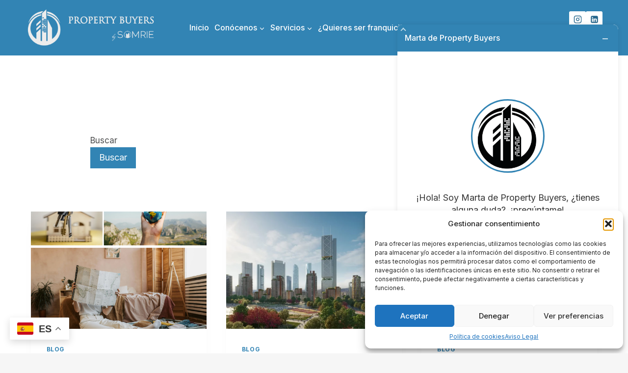

--- FILE ---
content_type: text/html; charset=UTF-8
request_url: https://propertybuyers.es/blog/
body_size: 27676
content:
<!doctype html>
<html lang="es" class="no-js" itemtype="https://schema.org/WebPage" itemscope>
<head>
	<meta charset="UTF-8">
	<meta name="viewport" content="width=device-width, initial-scale=1, minimum-scale=1">
	<meta name='robots' content='index, follow, max-image-preview:large, max-snippet:-1, max-video-preview:-1' />
	<style>img:is([sizes="auto" i], [sizes^="auto," i]) { contain-intrinsic-size: 3000px 1500px }</style>
	<!-- Etiqueta de Google (gtag.js) modo de consentimiento dataLayer añadido por Site Kit -->
<script id="google_gtagjs-js-consent-mode-data-layer">
window.dataLayerPYS = window.dataLayerPYS || [];function gtag(){dataLayerPYS.push(arguments);}
gtag('consent', 'default', {"ad_personalization":"denied","ad_storage":"denied","ad_user_data":"denied","analytics_storage":"denied","functionality_storage":"denied","security_storage":"denied","personalization_storage":"denied","region":["AT","BE","BG","CH","CY","CZ","DE","DK","EE","ES","FI","FR","GB","GR","HR","HU","IE","IS","IT","LI","LT","LU","LV","MT","NL","NO","PL","PT","RO","SE","SI","SK"],"wait_for_update":500});
window._googlesitekitConsentCategoryMap = {"statistics":["analytics_storage"],"marketing":["ad_storage","ad_user_data","ad_personalization"],"functional":["functionality_storage","security_storage"],"preferences":["personalization_storage"]};
window._googlesitekitConsents = {"ad_personalization":"denied","ad_storage":"denied","ad_user_data":"denied","analytics_storage":"denied","functionality_storage":"denied","security_storage":"denied","personalization_storage":"denied","region":["AT","BE","BG","CH","CY","CZ","DE","DK","EE","ES","FI","FR","GB","GR","HR","HU","IE","IS","IT","LI","LT","LU","LV","MT","NL","NO","PL","PT","RO","SE","SI","SK"],"wait_for_update":500};
</script>
<!-- Fin de la etiqueta Google (gtag.js) modo de consentimiento dataLayer añadido por Site Kit -->

<!-- Google Tag Manager by PYS -->
    <script data-cfasync="false" data-pagespeed-no-defer>
	    window.dataLayerPYS = window.dataLayerPYS || [];
	</script>
<!-- End Google Tag Manager by PYS -->
	<!-- This site is optimized with the Yoast SEO plugin v26.1.1 - https://yoast.com/wordpress/plugins/seo/ -->
	<title>Blog - Property Buyers</title>
	<link rel="canonical" href="https://propertybuyers.es/blog/" />
	<meta property="og:locale" content="es_ES" />
	<meta property="og:type" content="article" />
	<meta property="og:title" content="Blog - Property Buyers" />
	<meta property="og:url" content="https://propertybuyers.es/blog/" />
	<meta property="og:site_name" content="Property Buyers" />
	<meta property="article:modified_time" content="2025-02-27T22:13:32+00:00" />
	<meta name="twitter:card" content="summary_large_image" />
	<script type="application/ld+json" class="yoast-schema-graph">{"@context":"https://schema.org","@graph":[{"@type":"WebPage","@id":"https://propertybuyers.es/blog/","url":"https://propertybuyers.es/blog/","name":"Blog - Property Buyers","isPartOf":{"@id":"https://propertybuyers.es/#website"},"datePublished":"2024-06-30T09:12:19+00:00","dateModified":"2025-02-27T22:13:32+00:00","breadcrumb":{"@id":"https://propertybuyers.es/blog/#breadcrumb"},"inLanguage":"es","potentialAction":[{"@type":"ReadAction","target":["https://propertybuyers.es/blog/"]}]},{"@type":"BreadcrumbList","@id":"https://propertybuyers.es/blog/#breadcrumb","itemListElement":[{"@type":"ListItem","position":1,"name":"Portada","item":"https://propertybuyers.es/"},{"@type":"ListItem","position":2,"name":"Blog"}]},{"@type":"WebSite","@id":"https://propertybuyers.es/#website","url":"https://propertybuyers.es/","name":"Property Buyers","description":"Planet Earth Generic Website Template","publisher":{"@id":"https://propertybuyers.es/#organization"},"potentialAction":[{"@type":"SearchAction","target":{"@type":"EntryPoint","urlTemplate":"https://propertybuyers.es/?s={search_term_string}"},"query-input":{"@type":"PropertyValueSpecification","valueRequired":true,"valueName":"search_term_string"}}],"inLanguage":"es"},{"@type":"Organization","@id":"https://propertybuyers.es/#organization","name":"Property Buyers","url":"https://propertybuyers.es/","logo":{"@type":"ImageObject","inLanguage":"es","@id":"https://propertybuyers.es/#/schema/logo/image/","url":"https://propertybuyers.es/wp-content/uploads/2024/05/cropped-logo_BLaNCO.png","contentUrl":"https://propertybuyers.es/wp-content/uploads/2024/05/cropped-logo_BLaNCO.png","width":2124,"height":851,"caption":"Property Buyers"},"image":{"@id":"https://propertybuyers.es/#/schema/logo/image/"}}]}</script>
	<!-- / Yoast SEO plugin. -->


<link rel='dns-prefetch' href='//www.googletagmanager.com' />
<link rel="alternate" type="application/rss+xml" title="Property Buyers &raquo; Feed" href="https://propertybuyers.es/feed/" />
<link rel="alternate" type="application/rss+xml" title="Property Buyers &raquo; Feed de los comentarios" href="https://propertybuyers.es/comments/feed/" />
			<script>document.documentElement.classList.remove( 'no-js' );</script>
			<script>
window._wpemojiSettings = {"baseUrl":"https:\/\/s.w.org\/images\/core\/emoji\/16.0.1\/72x72\/","ext":".png","svgUrl":"https:\/\/s.w.org\/images\/core\/emoji\/16.0.1\/svg\/","svgExt":".svg","source":{"concatemoji":"https:\/\/propertybuyers.es\/wp-includes\/js\/wp-emoji-release.min.js?ver=6.8.3"}};
/*! This file is auto-generated */
!function(s,n){var o,i,e;function c(e){try{var t={supportTests:e,timestamp:(new Date).valueOf()};sessionStorage.setItem(o,JSON.stringify(t))}catch(e){}}function p(e,t,n){e.clearRect(0,0,e.canvas.width,e.canvas.height),e.fillText(t,0,0);var t=new Uint32Array(e.getImageData(0,0,e.canvas.width,e.canvas.height).data),a=(e.clearRect(0,0,e.canvas.width,e.canvas.height),e.fillText(n,0,0),new Uint32Array(e.getImageData(0,0,e.canvas.width,e.canvas.height).data));return t.every(function(e,t){return e===a[t]})}function u(e,t){e.clearRect(0,0,e.canvas.width,e.canvas.height),e.fillText(t,0,0);for(var n=e.getImageData(16,16,1,1),a=0;a<n.data.length;a++)if(0!==n.data[a])return!1;return!0}function f(e,t,n,a){switch(t){case"flag":return n(e,"\ud83c\udff3\ufe0f\u200d\u26a7\ufe0f","\ud83c\udff3\ufe0f\u200b\u26a7\ufe0f")?!1:!n(e,"\ud83c\udde8\ud83c\uddf6","\ud83c\udde8\u200b\ud83c\uddf6")&&!n(e,"\ud83c\udff4\udb40\udc67\udb40\udc62\udb40\udc65\udb40\udc6e\udb40\udc67\udb40\udc7f","\ud83c\udff4\u200b\udb40\udc67\u200b\udb40\udc62\u200b\udb40\udc65\u200b\udb40\udc6e\u200b\udb40\udc67\u200b\udb40\udc7f");case"emoji":return!a(e,"\ud83e\udedf")}return!1}function g(e,t,n,a){var r="undefined"!=typeof WorkerGlobalScope&&self instanceof WorkerGlobalScope?new OffscreenCanvas(300,150):s.createElement("canvas"),o=r.getContext("2d",{willReadFrequently:!0}),i=(o.textBaseline="top",o.font="600 32px Arial",{});return e.forEach(function(e){i[e]=t(o,e,n,a)}),i}function t(e){var t=s.createElement("script");t.src=e,t.defer=!0,s.head.appendChild(t)}"undefined"!=typeof Promise&&(o="wpEmojiSettingsSupports",i=["flag","emoji"],n.supports={everything:!0,everythingExceptFlag:!0},e=new Promise(function(e){s.addEventListener("DOMContentLoaded",e,{once:!0})}),new Promise(function(t){var n=function(){try{var e=JSON.parse(sessionStorage.getItem(o));if("object"==typeof e&&"number"==typeof e.timestamp&&(new Date).valueOf()<e.timestamp+604800&&"object"==typeof e.supportTests)return e.supportTests}catch(e){}return null}();if(!n){if("undefined"!=typeof Worker&&"undefined"!=typeof OffscreenCanvas&&"undefined"!=typeof URL&&URL.createObjectURL&&"undefined"!=typeof Blob)try{var e="postMessage("+g.toString()+"("+[JSON.stringify(i),f.toString(),p.toString(),u.toString()].join(",")+"));",a=new Blob([e],{type:"text/javascript"}),r=new Worker(URL.createObjectURL(a),{name:"wpTestEmojiSupports"});return void(r.onmessage=function(e){c(n=e.data),r.terminate(),t(n)})}catch(e){}c(n=g(i,f,p,u))}t(n)}).then(function(e){for(var t in e)n.supports[t]=e[t],n.supports.everything=n.supports.everything&&n.supports[t],"flag"!==t&&(n.supports.everythingExceptFlag=n.supports.everythingExceptFlag&&n.supports[t]);n.supports.everythingExceptFlag=n.supports.everythingExceptFlag&&!n.supports.flag,n.DOMReady=!1,n.readyCallback=function(){n.DOMReady=!0}}).then(function(){return e}).then(function(){var e;n.supports.everything||(n.readyCallback(),(e=n.source||{}).concatemoji?t(e.concatemoji):e.wpemoji&&e.twemoji&&(t(e.twemoji),t(e.wpemoji)))}))}((window,document),window._wpemojiSettings);
</script>
<style id='wp-emoji-styles-inline-css'>

	img.wp-smiley, img.emoji {
		display: inline !important;
		border: none !important;
		box-shadow: none !important;
		height: 1em !important;
		width: 1em !important;
		margin: 0 0.07em !important;
		vertical-align: -0.1em !important;
		background: none !important;
		padding: 0 !important;
	}
</style>
<link rel='stylesheet' id='wp-block-library-css' href='https://propertybuyers.es/wp-includes/css/dist/block-library/style.min.css?ver=6.8.3' media='all' />
<style id='classic-theme-styles-inline-css'>
/*! This file is auto-generated */
.wp-block-button__link{color:#fff;background-color:#32373c;border-radius:9999px;box-shadow:none;text-decoration:none;padding:calc(.667em + 2px) calc(1.333em + 2px);font-size:1.125em}.wp-block-file__button{background:#32373c;color:#fff;text-decoration:none}
</style>
<style id='ablocks-modal-style-inline-css'>
.ablocks-modal-trigger-wrap .ablocks-modal-button{background-color:#1759d2;border:1px solid #1759d2;border-radius:5px;color:#fff;cursor:pointer;display:inline-flex;font-size:16px;padding:5px 15px;transition:.5s}.ablocks-modal-trigger-wrap .ablocks-modal-button:hover{background-color:#06307e;border-color:#06307e}.ablocks-block-modal---panel-wrap{background:rgba(0,0,0,.7);bottom:0;left:0;opacity:0;position:fixed;right:0;top:0;transition:opacity .5s,visibility .3s;visibility:hidden;z-index:99999}.ablocks-block--modal.ablocks-block-modal-position--left
	.ablocks-block-modal---panel-wrap
	.ablocks-modal-popup-content-wrap,.ablocks-block--modal.ablocks-block-modal-position--right
	.ablocks-block-modal---panel-wrap
	.ablocks-modal-popup-content-wrap,.ablocks-block--modal.ablocks-block-modal-position--top
	.ablocks-block-modal---panel-wrap
	.ablocks-modal-popup-content-wrap{min-height:100%;top:0;transform:none;width:400px}.ablocks-block--modal.ablocks-block-modal-position--left
	.ablocks-block-modal---panel-wrap
	.ablocks-modal-popup-content-wrap{left:-100%}.ablocks-block--modal.ablocks-block-modal-panel-visibility--open.ablocks-block-modal-position--left
	.ablocks-block-modal---panel-wrap
	.ablocks-modal-popup-content-wrap{left:0}.ablocks-block--modal.ablocks-block-modal-position--right
	.ablocks-block-modal---panel-wrap
	.ablocks-modal-popup-content-wrap{right:-100%}.ablocks-block--modal.ablocks-block-modal-panel-visibility--open.ablocks-block-modal-position--right
	.ablocks-block-modal---panel-wrap
	.ablocks-modal-popup-content-wrap{right:0}.ablocks-block--modal.ablocks-block-modal-position--right
	.ablocks-block-modal---panel-wrap
	.ablocks-modal-popup-content-wrap,.ablocks-block--modal.ablocks-block-modal-position--top
	.ablocks-block-modal---panel-wrap
	.ablocks-modal-popup-content-wrap{left:unset}.ablocks-block--modal.ablocks-block-modal-position--right
	.ablocks-block-modal---panel-wrap
	.ablocks-modal-popup-close,.ablocks-block--modal.ablocks-block-modal-position--top
	.ablocks-block-modal---panel-wrap
	.ablocks-modal-popup-close{left:-5px;transform:translateX(-100%)}.ablocks-block--modal.ablocks-block-modal-position--top
	.ablocks-block-modal---panel-wrap
	.ablocks-modal-popup-content-wrap{right:0;top:-100%}.ablocks-block--modal.ablocks-block-modal-panel-visibility--open.ablocks-block-modal-position--top
	.ablocks-block-modal---panel-wrap
	.ablocks-modal-popup-content-wrap{top:0}.ablocks-block--modal.ablocks-block-modal-position--block
	.ablocks-block-modal---panel-wrap{position:absolute;top:100%;width:600px;z-index:999999}.ablocks-block--modal.ablocks-block-modal-position--block
	.ablocks-block-modal---panel-wrap
	.ablocks-modal-popup-content-wrap{display:none;left:0;transform:none}.ablocks-block--modal.ablocks-block-modal-panel-visibility--open.ablocks-block-modal-position--block
	.ablocks-block-modal---panel-wrap
	.ablocks-modal-popup-content-wrap{display:block}.ablocks-block--modal.ablocks-block-modal-position--block
	.ablocks-block-modal---panel-wrap
	.ablocks-modal-popup-close{left:calc(100% + 5px);transform:none}.ablocks-block--modal.ablocks-block-modal-panel-direction--right.ablocks-block-modal-position--block
	.ablocks-block-modal---panel-wrap
	.ablocks-modal-popup-close{left:unset;right:calc(100% + 5px)}.ablocks-block--modal.ablocks-block-modal-panel-direction--left.ablocks-block-modal-position--block
	.ablocks-block-modal---panel-wrap{left:unset;right:100%}.ablocks-block--modal.ablocks-block-modal-panel-direction--right.ablocks-block-modal-position--block
	.ablocks-block-modal---panel-wrap{left:100%}.ablocks-block--modal.ablocks-block-modal-panel-direction--top.ablocks-block-modal-position--block
	.ablocks-block-modal---panel-wrap,.ablocks-block--modal.ablocks-block-modal-panel-direction--top.ablocks-block-modal-position--block
	.ablocks-block-modal---panel-wrap
	.ablocks-modal-popup-content-wrap{bottom:100%;top:unset}.ablocks-block--modal.ablocks-block-modal-panel-direction--bottom.ablocks-block-modal-position--block
	.ablocks-block-modal---panel-wrap
	.ablocks-modal-popup-content-wrap{bottom:unset;top:100%}.ablocks-block--modal.ablocks-block-modal-position--popup.ablocks-block-modal-panel-popup-on-top
	.ablocks-block-modal---panel-wrap
	.ablocks-modal-popup-content-wrap{top:0;transform:translate(-50%)}.ablocks-modal-trigger-wrap{cursor:pointer}.ablocks-block--modal.ablocks-block-modal-panel-visibility--open
	.ablocks-block-modal---panel-wrap{opacity:1;visibility:visible}.ablocks-block-modal---panel-wrap .ablocks-modal-popup-content-wrap{background-color:#fff;border:1px solid #ddd;box-sizing:border-box;display:flex;left:50%;max-width:92vw;min-height:400px;padding:40px 20px 20px;position:absolute;top:50%;transform:translate(-50%,-50%);transition:1s;width:600px}.ablocks-block-modal---panel-wrap .ablocks-modal-popup--content{overflow:hidden;width:100%}.ablocks-block-modal---panel-wrap .ablocks-modal-popup-close{align-items:center;background-color:#fff;border:1px solid #eee;border-radius:50%;cursor:pointer;display:flex;height:25px;justify-content:center;position:absolute;right:12px;top:12px;width:25px}.ablocks-block-modal---panel-wrap .ablocks-modal-popup-close svg{fill:#aaa;height:12px;width:12px}.ablocks-block--modal.ablocks-block-modal-position--block
	.ablocks-block--modal-panel{position:static}
</style>
<style id='global-styles-inline-css'>
:root{--wp--preset--aspect-ratio--square: 1;--wp--preset--aspect-ratio--4-3: 4/3;--wp--preset--aspect-ratio--3-4: 3/4;--wp--preset--aspect-ratio--3-2: 3/2;--wp--preset--aspect-ratio--2-3: 2/3;--wp--preset--aspect-ratio--16-9: 16/9;--wp--preset--aspect-ratio--9-16: 9/16;--wp--preset--color--black: #000000;--wp--preset--color--cyan-bluish-gray: #abb8c3;--wp--preset--color--white: #ffffff;--wp--preset--color--pale-pink: #f78da7;--wp--preset--color--vivid-red: #cf2e2e;--wp--preset--color--luminous-vivid-orange: #ff6900;--wp--preset--color--luminous-vivid-amber: #fcb900;--wp--preset--color--light-green-cyan: #7bdcb5;--wp--preset--color--vivid-green-cyan: #00d084;--wp--preset--color--pale-cyan-blue: #8ed1fc;--wp--preset--color--vivid-cyan-blue: #0693e3;--wp--preset--color--vivid-purple: #9b51e0;--wp--preset--color--theme-palette-1: var(--global-palette1);--wp--preset--color--theme-palette-2: var(--global-palette2);--wp--preset--color--theme-palette-3: var(--global-palette3);--wp--preset--color--theme-palette-4: var(--global-palette4);--wp--preset--color--theme-palette-5: var(--global-palette5);--wp--preset--color--theme-palette-6: var(--global-palette6);--wp--preset--color--theme-palette-7: var(--global-palette7);--wp--preset--color--theme-palette-8: var(--global-palette8);--wp--preset--color--theme-palette-9: var(--global-palette9);--wp--preset--gradient--vivid-cyan-blue-to-vivid-purple: linear-gradient(135deg,rgba(6,147,227,1) 0%,rgb(155,81,224) 100%);--wp--preset--gradient--light-green-cyan-to-vivid-green-cyan: linear-gradient(135deg,rgb(122,220,180) 0%,rgb(0,208,130) 100%);--wp--preset--gradient--luminous-vivid-amber-to-luminous-vivid-orange: linear-gradient(135deg,rgba(252,185,0,1) 0%,rgba(255,105,0,1) 100%);--wp--preset--gradient--luminous-vivid-orange-to-vivid-red: linear-gradient(135deg,rgba(255,105,0,1) 0%,rgb(207,46,46) 100%);--wp--preset--gradient--very-light-gray-to-cyan-bluish-gray: linear-gradient(135deg,rgb(238,238,238) 0%,rgb(169,184,195) 100%);--wp--preset--gradient--cool-to-warm-spectrum: linear-gradient(135deg,rgb(74,234,220) 0%,rgb(151,120,209) 20%,rgb(207,42,186) 40%,rgb(238,44,130) 60%,rgb(251,105,98) 80%,rgb(254,248,76) 100%);--wp--preset--gradient--blush-light-purple: linear-gradient(135deg,rgb(255,206,236) 0%,rgb(152,150,240) 100%);--wp--preset--gradient--blush-bordeaux: linear-gradient(135deg,rgb(254,205,165) 0%,rgb(254,45,45) 50%,rgb(107,0,62) 100%);--wp--preset--gradient--luminous-dusk: linear-gradient(135deg,rgb(255,203,112) 0%,rgb(199,81,192) 50%,rgb(65,88,208) 100%);--wp--preset--gradient--pale-ocean: linear-gradient(135deg,rgb(255,245,203) 0%,rgb(182,227,212) 50%,rgb(51,167,181) 100%);--wp--preset--gradient--electric-grass: linear-gradient(135deg,rgb(202,248,128) 0%,rgb(113,206,126) 100%);--wp--preset--gradient--midnight: linear-gradient(135deg,rgb(2,3,129) 0%,rgb(40,116,252) 100%);--wp--preset--font-size--small: var(--global-font-size-small);--wp--preset--font-size--medium: var(--global-font-size-medium);--wp--preset--font-size--large: var(--global-font-size-large);--wp--preset--font-size--x-large: 42px;--wp--preset--font-size--larger: var(--global-font-size-larger);--wp--preset--font-size--xxlarge: var(--global-font-size-xxlarge);--wp--preset--spacing--20: 0.44rem;--wp--preset--spacing--30: 0.67rem;--wp--preset--spacing--40: 1rem;--wp--preset--spacing--50: 1.5rem;--wp--preset--spacing--60: 2.25rem;--wp--preset--spacing--70: 3.38rem;--wp--preset--spacing--80: 5.06rem;--wp--preset--shadow--natural: 6px 6px 9px rgba(0, 0, 0, 0.2);--wp--preset--shadow--deep: 12px 12px 50px rgba(0, 0, 0, 0.4);--wp--preset--shadow--sharp: 6px 6px 0px rgba(0, 0, 0, 0.2);--wp--preset--shadow--outlined: 6px 6px 0px -3px rgba(255, 255, 255, 1), 6px 6px rgba(0, 0, 0, 1);--wp--preset--shadow--crisp: 6px 6px 0px rgba(0, 0, 0, 1);}:where(.is-layout-flex){gap: 0.5em;}:where(.is-layout-grid){gap: 0.5em;}body .is-layout-flex{display: flex;}.is-layout-flex{flex-wrap: wrap;align-items: center;}.is-layout-flex > :is(*, div){margin: 0;}body .is-layout-grid{display: grid;}.is-layout-grid > :is(*, div){margin: 0;}:where(.wp-block-columns.is-layout-flex){gap: 2em;}:where(.wp-block-columns.is-layout-grid){gap: 2em;}:where(.wp-block-post-template.is-layout-flex){gap: 1.25em;}:where(.wp-block-post-template.is-layout-grid){gap: 1.25em;}.has-black-color{color: var(--wp--preset--color--black) !important;}.has-cyan-bluish-gray-color{color: var(--wp--preset--color--cyan-bluish-gray) !important;}.has-white-color{color: var(--wp--preset--color--white) !important;}.has-pale-pink-color{color: var(--wp--preset--color--pale-pink) !important;}.has-vivid-red-color{color: var(--wp--preset--color--vivid-red) !important;}.has-luminous-vivid-orange-color{color: var(--wp--preset--color--luminous-vivid-orange) !important;}.has-luminous-vivid-amber-color{color: var(--wp--preset--color--luminous-vivid-amber) !important;}.has-light-green-cyan-color{color: var(--wp--preset--color--light-green-cyan) !important;}.has-vivid-green-cyan-color{color: var(--wp--preset--color--vivid-green-cyan) !important;}.has-pale-cyan-blue-color{color: var(--wp--preset--color--pale-cyan-blue) !important;}.has-vivid-cyan-blue-color{color: var(--wp--preset--color--vivid-cyan-blue) !important;}.has-vivid-purple-color{color: var(--wp--preset--color--vivid-purple) !important;}.has-black-background-color{background-color: var(--wp--preset--color--black) !important;}.has-cyan-bluish-gray-background-color{background-color: var(--wp--preset--color--cyan-bluish-gray) !important;}.has-white-background-color{background-color: var(--wp--preset--color--white) !important;}.has-pale-pink-background-color{background-color: var(--wp--preset--color--pale-pink) !important;}.has-vivid-red-background-color{background-color: var(--wp--preset--color--vivid-red) !important;}.has-luminous-vivid-orange-background-color{background-color: var(--wp--preset--color--luminous-vivid-orange) !important;}.has-luminous-vivid-amber-background-color{background-color: var(--wp--preset--color--luminous-vivid-amber) !important;}.has-light-green-cyan-background-color{background-color: var(--wp--preset--color--light-green-cyan) !important;}.has-vivid-green-cyan-background-color{background-color: var(--wp--preset--color--vivid-green-cyan) !important;}.has-pale-cyan-blue-background-color{background-color: var(--wp--preset--color--pale-cyan-blue) !important;}.has-vivid-cyan-blue-background-color{background-color: var(--wp--preset--color--vivid-cyan-blue) !important;}.has-vivid-purple-background-color{background-color: var(--wp--preset--color--vivid-purple) !important;}.has-black-border-color{border-color: var(--wp--preset--color--black) !important;}.has-cyan-bluish-gray-border-color{border-color: var(--wp--preset--color--cyan-bluish-gray) !important;}.has-white-border-color{border-color: var(--wp--preset--color--white) !important;}.has-pale-pink-border-color{border-color: var(--wp--preset--color--pale-pink) !important;}.has-vivid-red-border-color{border-color: var(--wp--preset--color--vivid-red) !important;}.has-luminous-vivid-orange-border-color{border-color: var(--wp--preset--color--luminous-vivid-orange) !important;}.has-luminous-vivid-amber-border-color{border-color: var(--wp--preset--color--luminous-vivid-amber) !important;}.has-light-green-cyan-border-color{border-color: var(--wp--preset--color--light-green-cyan) !important;}.has-vivid-green-cyan-border-color{border-color: var(--wp--preset--color--vivid-green-cyan) !important;}.has-pale-cyan-blue-border-color{border-color: var(--wp--preset--color--pale-cyan-blue) !important;}.has-vivid-cyan-blue-border-color{border-color: var(--wp--preset--color--vivid-cyan-blue) !important;}.has-vivid-purple-border-color{border-color: var(--wp--preset--color--vivid-purple) !important;}.has-vivid-cyan-blue-to-vivid-purple-gradient-background{background: var(--wp--preset--gradient--vivid-cyan-blue-to-vivid-purple) !important;}.has-light-green-cyan-to-vivid-green-cyan-gradient-background{background: var(--wp--preset--gradient--light-green-cyan-to-vivid-green-cyan) !important;}.has-luminous-vivid-amber-to-luminous-vivid-orange-gradient-background{background: var(--wp--preset--gradient--luminous-vivid-amber-to-luminous-vivid-orange) !important;}.has-luminous-vivid-orange-to-vivid-red-gradient-background{background: var(--wp--preset--gradient--luminous-vivid-orange-to-vivid-red) !important;}.has-very-light-gray-to-cyan-bluish-gray-gradient-background{background: var(--wp--preset--gradient--very-light-gray-to-cyan-bluish-gray) !important;}.has-cool-to-warm-spectrum-gradient-background{background: var(--wp--preset--gradient--cool-to-warm-spectrum) !important;}.has-blush-light-purple-gradient-background{background: var(--wp--preset--gradient--blush-light-purple) !important;}.has-blush-bordeaux-gradient-background{background: var(--wp--preset--gradient--blush-bordeaux) !important;}.has-luminous-dusk-gradient-background{background: var(--wp--preset--gradient--luminous-dusk) !important;}.has-pale-ocean-gradient-background{background: var(--wp--preset--gradient--pale-ocean) !important;}.has-electric-grass-gradient-background{background: var(--wp--preset--gradient--electric-grass) !important;}.has-midnight-gradient-background{background: var(--wp--preset--gradient--midnight) !important;}.has-small-font-size{font-size: var(--wp--preset--font-size--small) !important;}.has-medium-font-size{font-size: var(--wp--preset--font-size--medium) !important;}.has-large-font-size{font-size: var(--wp--preset--font-size--large) !important;}.has-x-large-font-size{font-size: var(--wp--preset--font-size--x-large) !important;}
:where(.wp-block-post-template.is-layout-flex){gap: 1.25em;}:where(.wp-block-post-template.is-layout-grid){gap: 1.25em;}
:where(.wp-block-columns.is-layout-flex){gap: 2em;}:where(.wp-block-columns.is-layout-grid){gap: 2em;}
:root :where(.wp-block-pullquote){font-size: 1.5em;line-height: 1.6;}
</style>
<link rel='stylesheet' id='chatbot-styles-css' href='https://propertybuyers.es/wp-content/plugins/Widget%20integracion%20chatbot%20a%20web/chatbot.css?ver=6.8.3' media='all' />
<link rel='stylesheet' id='contact-form-7-css' href='https://propertybuyers.es/wp-content/plugins/contact-form-7/includes/css/styles.css?ver=6.1.2' media='all' />
<style id='woocommerce-inline-inline-css'>
.woocommerce form .form-row .required { visibility: visible; }
</style>
<link rel='stylesheet' id='wpda_wpdp_public-css' href='https://propertybuyers.es/wp-content/plugins/wp-data-access/public/../assets/css/wpda_public.css?ver=5.5.57' media='all' />
<link rel='stylesheet' id='cmplz-general-css' href='https://propertybuyers.es/wp-content/plugins/complianz-gdpr/assets/css/cookieblocker.min.css?ver=1760535626' media='all' />
<style id='ablocks-editor-global-styles-inline-css'>
:root, body .editor-styles-wrapper {
			--ablocks-container-padding: 10px;
		}
</style>
<link rel='stylesheet' id='brands-styles-css' href='https://propertybuyers.es/wp-content/plugins/woocommerce/assets/css/brands.css?ver=10.2.3' media='all' />
<link rel='stylesheet' id='kadence-global-css' href='https://propertybuyers.es/wp-content/themes/kadence/assets/css/global.min.css?ver=1.2.27' media='all' />
<style id='kadence-global-inline-css'>
/* Kadence Base CSS */
:root{--global-palette1:#3284b4;--global-palette2:#27678c;--global-palette3:#28292a;--global-palette4:#393939;--global-palette5:#4a4b4c;--global-palette6:#6c6c6c;--global-palette7:#e8eaeb;--global-palette8:#f6f6f6;--global-palette9:#ffffff;--global-palette9rgb:255, 255, 255;--global-palette-highlight:var(--global-palette1);--global-palette-highlight-alt:var(--global-palette2);--global-palette-highlight-alt2:var(--global-palette9);--global-palette-btn-bg:var(--global-palette1);--global-palette-btn-bg-hover:var(--global-palette2);--global-palette-btn:#ffffff;--global-palette-btn-hover:#ffffff;--global-body-font-family:Inter, sans-serif;--global-heading-font-family:'Playfair Display', serif;--global-primary-nav-font-family:Inter, sans-serif;--global-fallback-font:sans-serif;--global-display-fallback-font:sans-serif;--global-content-width:1290px;--global-content-wide-width:calc(1290px + 230px);--global-content-narrow-width:842px;--global-content-edge-padding:1.5rem;--global-content-boxed-padding:2rem;--global-calc-content-width:calc(1290px - var(--global-content-edge-padding) - var(--global-content-edge-padding) );--wp--style--global--content-size:var(--global-calc-content-width);}.wp-site-blocks{--global-vw:calc( 100vw - ( 0.5 * var(--scrollbar-offset)));}:root body.kadence-elementor-colors{--e-global-color-kadence1:var(--global-palette1);--e-global-color-kadence2:var(--global-palette2);--e-global-color-kadence3:var(--global-palette3);--e-global-color-kadence4:var(--global-palette4);--e-global-color-kadence5:var(--global-palette5);--e-global-color-kadence6:var(--global-palette6);--e-global-color-kadence7:var(--global-palette7);--e-global-color-kadence8:var(--global-palette8);--e-global-color-kadence9:var(--global-palette9);}body{background:var(--global-palette8);}body, input, select, optgroup, textarea{font-style:normal;font-weight:normal;font-size:17px;line-height:1.6;font-family:var(--global-body-font-family);color:var(--global-palette5);}.content-bg, body.content-style-unboxed .site{background:var(--global-palette9);}h1,h2,h3,h4,h5,h6{font-family:var(--global-heading-font-family);}h1{font-style:normal;font-weight:700;font-size:50px;line-height:1.5;color:var(--global-palette3);}h2{font-style:normal;font-weight:700;font-size:32px;line-height:1.5;color:var(--global-palette3);}h3{font-style:normal;font-weight:700;font-size:24px;line-height:1.5;color:var(--global-palette3);}h4{font-style:normal;font-weight:700;font-size:22px;line-height:1.5;color:var(--global-palette4);}h5{font-style:normal;font-weight:700;font-size:20px;line-height:1.5;color:var(--global-palette4);}h6{font-style:normal;font-weight:normal;font-size:16px;line-height:1.5;letter-spacing:2px;font-family:Inter, sans-serif;color:var(--global-palette6);}.entry-hero h1{font-style:normal;color:var(--global-palette3);}.entry-hero .kadence-breadcrumbs, .entry-hero .search-form{font-style:normal;color:var(--global-palette4);}@media all and (max-width: 1024px){h1{font-size:44px;}h2{font-size:32px;}}@media all and (max-width: 767px){h1{font-size:40px;}}.entry-hero .kadence-breadcrumbs{max-width:1290px;}.site-container, .site-header-row-layout-contained, .site-footer-row-layout-contained, .entry-hero-layout-contained, .comments-area, .alignfull > .wp-block-cover__inner-container, .alignwide > .wp-block-cover__inner-container{max-width:var(--global-content-width);}.content-width-narrow .content-container.site-container, .content-width-narrow .hero-container.site-container{max-width:var(--global-content-narrow-width);}@media all and (min-width: 1520px){.wp-site-blocks .content-container  .alignwide{margin-left:-115px;margin-right:-115px;width:unset;max-width:unset;}}@media all and (min-width: 1102px){.content-width-narrow .wp-site-blocks .content-container .alignwide{margin-left:-130px;margin-right:-130px;width:unset;max-width:unset;}}.content-style-boxed .wp-site-blocks .entry-content .alignwide{margin-left:calc( -1 * var( --global-content-boxed-padding ) );margin-right:calc( -1 * var( --global-content-boxed-padding ) );}.content-area{margin-top:5rem;margin-bottom:5rem;}@media all and (max-width: 1024px){.content-area{margin-top:3rem;margin-bottom:3rem;}}@media all and (max-width: 767px){.content-area{margin-top:2rem;margin-bottom:2rem;}}@media all and (max-width: 1024px){:root{--global-content-boxed-padding:2rem;}}@media all and (max-width: 767px){:root{--global-content-boxed-padding:1.5rem;}}.entry-content-wrap{padding:2rem;}@media all and (max-width: 1024px){.entry-content-wrap{padding:2rem;}}@media all and (max-width: 767px){.entry-content-wrap{padding:1.5rem;}}.entry.single-entry{box-shadow:0px 15px 15px -10px rgba(0,0,0,0.05);}.entry.loop-entry{box-shadow:0px 15px 15px -10px rgba(0,0,0,0.05);}.loop-entry .entry-content-wrap{padding:2rem;}@media all and (max-width: 1024px){.loop-entry .entry-content-wrap{padding:2rem;}}@media all and (max-width: 767px){.loop-entry .entry-content-wrap{padding:1.5rem;}}button, .button, .wp-block-button__link, input[type="button"], input[type="reset"], input[type="submit"], .fl-button, .elementor-button-wrapper .elementor-button, .wc-block-components-checkout-place-order-button, .wc-block-cart__submit{font-style:normal;border-radius:40px;padding:18px 37px 18px 37px;box-shadow:0px 0px 0px -7px rgba(0,0,0,0);}.wp-block-button.is-style-outline .wp-block-button__link{padding:18px 37px 18px 37px;}button:hover, button:focus, button:active, .button:hover, .button:focus, .button:active, .wp-block-button__link:hover, .wp-block-button__link:focus, .wp-block-button__link:active, input[type="button"]:hover, input[type="button"]:focus, input[type="button"]:active, input[type="reset"]:hover, input[type="reset"]:focus, input[type="reset"]:active, input[type="submit"]:hover, input[type="submit"]:focus, input[type="submit"]:active, .elementor-button-wrapper .elementor-button:hover, .elementor-button-wrapper .elementor-button:focus, .elementor-button-wrapper .elementor-button:active, .wc-block-cart__submit:hover{box-shadow:0px 15px 25px -7px rgba(0,0,0,0.1);}.kb-button.kb-btn-global-outline.kb-btn-global-inherit{padding-top:calc(18px - 2px);padding-right:calc(37px - 2px);padding-bottom:calc(18px - 2px);padding-left:calc(37px - 2px);}@media all and (min-width: 1025px){.transparent-header .entry-hero .entry-hero-container-inner{padding-top:90px;}}@media all and (max-width: 1024px){.mobile-transparent-header .entry-hero .entry-hero-container-inner{padding-top:90px;}}@media all and (max-width: 767px){.mobile-transparent-header .entry-hero .entry-hero-container-inner{padding-top:90px;}}.entry-hero.page-hero-section .entry-header{min-height:341px;}.entry-author-style-center{padding-top:var(--global-md-spacing);border-top:1px solid var(--global-gray-500);}.entry-author-style-center .entry-author-avatar, .entry-meta .author-avatar{display:none;}.entry-author-style-normal .entry-author-profile{padding-left:0px;}#comments .comment-meta{margin-left:0px;}.loop-entry.type-post h2.entry-title{font-style:normal;font-size:27px;line-height:1.2;color:var(--global-palette4);}
/* Kadence Header CSS */
@media all and (max-width: 1024px){.mobile-transparent-header #masthead{position:absolute;left:0px;right:0px;z-index:100;}.kadence-scrollbar-fixer.mobile-transparent-header #masthead{right:var(--scrollbar-offset,0);}.mobile-transparent-header #masthead, .mobile-transparent-header .site-top-header-wrap .site-header-row-container-inner, .mobile-transparent-header .site-main-header-wrap .site-header-row-container-inner, .mobile-transparent-header .site-bottom-header-wrap .site-header-row-container-inner{background:transparent;}.site-header-row-tablet-layout-fullwidth, .site-header-row-tablet-layout-standard{padding:0px;}}@media all and (min-width: 1025px){.transparent-header #masthead{position:absolute;left:0px;right:0px;z-index:100;}.transparent-header.kadence-scrollbar-fixer #masthead{right:var(--scrollbar-offset,0);}.transparent-header #masthead, .transparent-header .site-top-header-wrap .site-header-row-container-inner, .transparent-header .site-main-header-wrap .site-header-row-container-inner, .transparent-header .site-bottom-header-wrap .site-header-row-container-inner{background:transparent;}}.site-branding a.brand img{max-width:270px;}.site-branding a.brand img.svg-logo-image{width:270px;}.site-branding{padding:0px 50px 5px 50px;}@media all and (max-width: 1024px){.site-branding{padding:0px 0px 0px 0px;}}@media all and (max-width: 767px){.site-branding{padding:0px 0px 0px 0px;}}#masthead, #masthead .kadence-sticky-header.item-is-fixed:not(.item-at-start):not(.site-header-row-container):not(.site-main-header-wrap), #masthead .kadence-sticky-header.item-is-fixed:not(.item-at-start) > .site-header-row-container-inner{background:var(--global-palette9);}.site-main-header-wrap .site-header-row-container-inner{background:#3284b4;}.site-main-header-inner-wrap{min-height:90px;}.site-main-header-wrap .site-header-row-container-inner>.site-container{padding:0px 30px 0px 0px;}.header-navigation[class*="header-navigation-style-underline"] .header-menu-container.primary-menu-container>ul>li>a:after{width:calc( 100% - 0.7em);}.main-navigation .primary-menu-container > ul > li.menu-item > a{padding-left:calc(0.7em / 2);padding-right:calc(0.7em / 2);padding-top:0.45em;padding-bottom:0.45em;color:var(--global-palette9);}.main-navigation .primary-menu-container > ul > li.menu-item .dropdown-nav-special-toggle{right:calc(0.7em / 2);}.main-navigation .primary-menu-container > ul li.menu-item > a{font-style:normal;font-weight:500;font-size:16px;font-family:var(--global-primary-nav-font-family);}.main-navigation .primary-menu-container > ul > li.menu-item > a:hover{color:var(--global-palette9);}.main-navigation .primary-menu-container > ul > li.menu-item.current-menu-item > a{color:var(--global-palette9);}.header-navigation .header-menu-container ul ul.sub-menu, .header-navigation .header-menu-container ul ul.submenu{background:var(--global-palette3);box-shadow:0px 2px 13px 0px rgba(0,0,0,0.1);}.header-navigation .header-menu-container ul ul li.menu-item, .header-menu-container ul.menu > li.kadence-menu-mega-enabled > ul > li.menu-item > a{border-bottom:1px solid rgba(255,255,255,0.1);}.header-navigation .header-menu-container ul ul li.menu-item > a{width:200px;padding-top:1em;padding-bottom:1em;color:var(--global-palette8);font-size:12px;}.header-navigation .header-menu-container ul ul li.menu-item > a:hover{color:var(--global-palette9);background:var(--global-palette4);}.header-navigation .header-menu-container ul ul li.menu-item.current-menu-item > a{color:var(--global-palette9);background:var(--global-palette4);}.mobile-toggle-open-container .menu-toggle-open, .mobile-toggle-open-container .menu-toggle-open:focus{color:var(--global-palette3);padding:0.4em 2em 0.4em 0.6em;font-size:14px;}.mobile-toggle-open-container .menu-toggle-open.menu-toggle-style-bordered{border:1px solid currentColor;}.mobile-toggle-open-container .menu-toggle-open .menu-toggle-icon{font-size:26px;}.mobile-toggle-open-container .menu-toggle-open:hover, .mobile-toggle-open-container .menu-toggle-open:focus-visible{color:var(--global-palette-highlight);}.mobile-navigation ul li{font-style:normal;font-weight:600;font-size:24px;line-height:1.2;font-family:'Playfair Display', serif;}@media all and (max-width: 767px){.mobile-navigation ul li{font-size:20px;}}.mobile-navigation ul li a{padding-top:1em;padding-bottom:1em;}.mobile-navigation ul li > a, .mobile-navigation ul li.menu-item-has-children > .drawer-nav-drop-wrap{color:var(--global-palette8);}.mobile-navigation ul li.current-menu-item > a, .mobile-navigation ul li.current-menu-item.menu-item-has-children > .drawer-nav-drop-wrap{color:var(--global-palette-highlight);}.mobile-navigation ul li.menu-item-has-children .drawer-nav-drop-wrap, .mobile-navigation ul li:not(.menu-item-has-children) a{border-bottom:1px solid rgba(255,255,255,0.1);}.mobile-navigation:not(.drawer-navigation-parent-toggle-true) ul li.menu-item-has-children .drawer-nav-drop-wrap button{border-left:1px solid rgba(255,255,255,0.1);}#mobile-drawer .drawer-inner, #mobile-drawer.popup-drawer-layout-fullwidth.popup-drawer-animation-slice .pop-portion-bg, #mobile-drawer.popup-drawer-layout-fullwidth.popup-drawer-animation-slice.pop-animated.show-drawer .drawer-inner{background:var(--global-palette2);}@media all and (max-width: 767px){#mobile-drawer .drawer-inner, #mobile-drawer.popup-drawer-layout-fullwidth.popup-drawer-animation-slice .pop-portion-bg, #mobile-drawer.popup-drawer-layout-fullwidth.popup-drawer-animation-slice.pop-animated.show-drawer .drawer-inner{background:var(--global-palette3);}}#mobile-drawer .drawer-header .drawer-toggle{padding:0.6em 0.3em 0.6em 0.3em;font-size:40px;}.header-social-wrap{margin:0px 0px 0px 0px;}.header-social-wrap .header-social-inner-wrap{font-size:1em;gap:0.3em;}.header-social-wrap .header-social-inner-wrap .social-button{color:var(--global-palette2);background:var(--global-palette9);border:2px none transparent;border-radius:3px;}
/* Kadence Footer CSS */
.site-middle-footer-wrap .site-footer-row-container-inner{background:var(--global-palette9);font-style:normal;color:var(--global-palette5);}.site-middle-footer-inner-wrap{padding-top:20px;padding-bottom:60px;grid-column-gap:80px;grid-row-gap:80px;}.site-middle-footer-inner-wrap .widget{margin-bottom:10px;}.site-middle-footer-inner-wrap .widget-area .widget-title{font-style:normal;font-size:18px;}.site-middle-footer-inner-wrap .site-footer-section:not(:last-child):after{right:calc(-80px / 2);}@media all and (max-width: 1024px){.site-middle-footer-inner-wrap{grid-column-gap:40px;grid-row-gap:40px;}.site-middle-footer-inner-wrap .site-footer-section:not(:last-child):after{right:calc(-40px / 2);}}@media all and (max-width: 767px){.site-middle-footer-inner-wrap{padding-top:50px;padding-bottom:50px;grid-column-gap:30px;grid-row-gap:30px;}.site-middle-footer-inner-wrap .widget{margin-bottom:30px;}.site-middle-footer-inner-wrap .site-footer-section:not(:last-child):after{right:calc(-30px / 2);}}.site-bottom-footer-wrap .site-footer-row-container-inner{background:var(--global-palette9);font-style:normal;color:var(--global-palette5);border-top:1px solid var(--global-palette7);}.site-footer .site-bottom-footer-wrap a:where(:not(.button):not(.wp-block-button__link):not(.wp-element-button)){color:var(--global-palette1);}.site-bottom-footer-inner-wrap{padding-top:10px;padding-bottom:10px;grid-column-gap:30px;}.site-bottom-footer-inner-wrap .widget{margin-bottom:30px;}.site-bottom-footer-inner-wrap .site-footer-section:not(:last-child):after{border-right:1px none var(--global-palette8);right:calc(-30px / 2);}@media all and (max-width: 1024px){.site-bottom-footer-inner-wrap{padding-top:20px;padding-bottom:25px;}}.footer-social-wrap .footer-social-inner-wrap{font-size:1em;gap:0.3em;}.site-footer .site-footer-wrap .site-footer-section .footer-social-wrap .footer-social-inner-wrap .social-button{color:var(--global-palette5);background:var(--global-palette7);border:2px none transparent;border-radius:3px;}.site-footer .site-footer-wrap .site-footer-section .footer-social-wrap .footer-social-inner-wrap .social-button:hover{color:var(--global-palette4);background:var(--global-palette8);}
/* Kadence Woo CSS */
.woocommerce table.shop_table td.product-quantity{min-width:130px;}.entry-hero.product-hero-section .entry-header{min-height:200px;}.product-title .single-category{font-weight:700;font-size:32px;line-height:1.5;color:var(--global-palette3);}.wp-site-blocks .product-hero-section .extra-title{font-weight:700;font-size:32px;line-height:1.5;}.woocommerce div.product .product_title{font-style:normal;font-size:44px;line-height:1.2;color:var(--global-palette3);}@media all and (max-width: 767px){.woocommerce div.product .product_title{font-size:30px;}}.woocommerce div.product .product-single-category{font-style:normal;color:var(--global-palette4);}body.single-product{background:var(--global-palette8);}body.single-product .content-bg, body.content-style-unboxed.single-product .site{background:var(--global-palette9);}.woocommerce ul.products li.product h3, .woocommerce ul.products li.product .product-details .woocommerce-loop-product__title, .woocommerce ul.products li.product .product-details .woocommerce-loop-category__title, .wc-block-grid__products .wc-block-grid__product .wc-block-grid__product-title{font-style:normal;font-size:18px;color:var(--global-palette3);}.woocommerce ul.products li.product .product-details .price, .wc-block-grid__products .wc-block-grid__product .wc-block-grid__product-price{font-style:normal;color:var(--global-palette4);}.woocommerce ul.products.woo-archive-btn-button .product-action-wrap .button:not(.kb-button), .woocommerce ul.products li.woo-archive-btn-button .button:not(.kb-button), .wc-block-grid__product.woo-archive-btn-button .product-details .wc-block-grid__product-add-to-cart .wp-block-button__link{border:2px none transparent;box-shadow:0px 0px 0px 0px rgba(0,0,0,0.0);}.woocommerce ul.products.woo-archive-btn-button .product-action-wrap .button:not(.kb-button):hover, .woocommerce ul.products li.woo-archive-btn-button .button:not(.kb-button):hover, .wc-block-grid__product.woo-archive-btn-button .product-details .wc-block-grid__product-add-to-cart .wp-block-button__link:hover{box-shadow:0px 0px 0px 0px rgba(0,0,0,0);}
</style>
<link rel='stylesheet' id='kadence-header-css' href='https://propertybuyers.es/wp-content/themes/kadence/assets/css/header.min.css?ver=1.2.27' media='all' />
<link rel='stylesheet' id='kadence-content-css' href='https://propertybuyers.es/wp-content/themes/kadence/assets/css/content.min.css?ver=1.2.27' media='all' />
<link rel='stylesheet' id='kadence-woocommerce-css' href='https://propertybuyers.es/wp-content/themes/kadence/assets/css/woocommerce.min.css?ver=1.2.27' media='all' />
<link rel='stylesheet' id='kadence-footer-css' href='https://propertybuyers.es/wp-content/themes/kadence/assets/css/footer.min.css?ver=1.2.27' media='all' />
<link rel='stylesheet' id='dashicons-css' href='https://propertybuyers.es/wp-includes/css/dashicons.min.css?ver=6.8.3' media='all' />
<link rel='stylesheet' id='kadence-blocks-rowlayout-css' href='https://propertybuyers.es/wp-content/plugins/kadence-blocks/dist/style-blocks-rowlayout.css?ver=3.5.24' media='all' />
<link rel='stylesheet' id='kadence-blocks-column-css' href='https://propertybuyers.es/wp-content/plugins/kadence-blocks/dist/style-blocks-column.css?ver=3.5.24' media='all' />
<link rel='stylesheet' id='kadence-blocks-posts-css' href='https://propertybuyers.es/wp-content/plugins/kadence-blocks/dist/style-blocks-posts.css?ver=3.5.24' media='all' />
<style id='kadence-blocks-global-variables-inline-css'>
:root {--global-kb-font-size-sm:clamp(0.8rem, 0.73rem + 0.217vw, 0.9rem);--global-kb-font-size-md:clamp(1.1rem, 0.995rem + 0.326vw, 1.25rem);--global-kb-font-size-lg:clamp(1.75rem, 1.576rem + 0.543vw, 2rem);--global-kb-font-size-xl:clamp(2.25rem, 1.728rem + 1.63vw, 3rem);--global-kb-font-size-xxl:clamp(2.5rem, 1.456rem + 3.26vw, 4rem);--global-kb-font-size-xxxl:clamp(2.75rem, 0.489rem + 7.065vw, 6rem);}
</style>
<link rel='stylesheet' id='elementor-frontend-css' href='https://propertybuyers.es/wp-content/plugins/elementor/assets/css/frontend.min.css?ver=3.32.4' media='all' />
<link rel='stylesheet' id='eael-general-css' href='https://propertybuyers.es/wp-content/plugins/essential-addons-for-elementor-lite/assets/front-end/css/view/general.min.css?ver=6.3.3' media='all' />
<style id='kadence_blocks_css-inline-css'>
.kb-row-layout-id2816_beb196-bf > .kt-row-column-wrap{padding-top:var(--global-kb-spacing-5xl, 10rem);padding-bottom:var(--global-kb-spacing-sm, 1.5rem);grid-template-columns:minmax(0, 1fr);}@media all and (max-width: 767px){.kb-row-layout-id2816_beb196-bf > .kt-row-column-wrap{grid-template-columns:minmax(0, 1fr);}}.kadence-column2816_b5526c-4a > .kt-inside-inner-col{column-gap:var(--global-kb-gap-sm, 1rem);}.kadence-column2816_b5526c-4a > .kt-inside-inner-col{flex-direction:column;}.kadence-column2816_b5526c-4a > .kt-inside-inner-col > .aligncenter{width:100%;}.kadence-column2816_b5526c-4a, .kt-inside-inner-col > .kadence-column2816_b5526c-4a:not(.specificity){margin-right:var(--global-kb-spacing-5xl, 10rem);margin-left:var(--global-kb-spacing-5xl, 10rem);}@media all and (max-width: 1024px){.kadence-column2816_b5526c-4a > .kt-inside-inner-col{flex-direction:column;justify-content:center;}}@media all and (max-width: 767px){.kadence-column2816_b5526c-4a > .kt-inside-inner-col{flex-direction:column;justify-content:center;}}.kb-row-layout-id2816_26e969-a0 > .kt-row-column-wrap{max-width:1155px;margin-left:auto;margin-right:auto;padding-top:var(--global-kb-spacing-xl, 4rem);padding-bottom:var(--global-kb-spacing-sm, 1.5rem);grid-template-columns:minmax(0, 1fr);}@media all and (max-width: 767px){.kb-row-layout-id2816_26e969-a0 > .kt-row-column-wrap{grid-template-columns:minmax(0, 1fr);}}.kadence-column2816_ae773c-96 > .kt-inside-inner-col{column-gap:var(--global-kb-gap-sm, 1rem);}.kadence-column2816_ae773c-96 > .kt-inside-inner-col{flex-direction:column;}.kadence-column2816_ae773c-96 > .kt-inside-inner-col > .aligncenter{width:100%;}.kadence-column2816_ae773c-96, .kt-inside-inner-col > .kadence-column2816_ae773c-96:not(.specificity){margin-bottom:var(--global-kb-spacing-5xl, 10rem);}@media all and (max-width: 1024px){.kadence-column2816_ae773c-96 > .kt-inside-inner-col{flex-direction:column;justify-content:center;}}@media all and (max-width: 767px){.kadence-column2816_ae773c-96 > .kt-inside-inner-col{flex-direction:column;justify-content:center;}}.kb-posts-id-2816_5afa55-1c .kb-post-list-item{display:grid;}
</style>
<script id="jquery-core-js-extra">
var pysFacebookRest = {"restApiUrl":"https:\/\/propertybuyers.es\/wp-json\/pys-facebook\/v1\/event","debug":""};
</script>
<script src="https://propertybuyers.es/wp-includes/js/jquery/jquery.min.js?ver=3.7.1" id="jquery-core-js"></script>
<script src="https://propertybuyers.es/wp-includes/js/jquery/jquery-migrate.min.js?ver=3.4.1" id="jquery-migrate-js"></script>
<script src="https://propertybuyers.es/wp-content/plugins/woocommerce/assets/js/jquery-blockui/jquery.blockUI.min.js?ver=2.7.0-wc.10.2.3" id="jquery-blockui-js" defer data-wp-strategy="defer"></script>
<script id="wc-add-to-cart-js-extra">
var wc_add_to_cart_params = {"ajax_url":"\/wp-admin\/admin-ajax.php","wc_ajax_url":"\/?wc-ajax=%%endpoint%%","i18n_view_cart":"Ver carrito","cart_url":"https:\/\/propertybuyers.es\/carrito\/","is_cart":"","cart_redirect_after_add":"no"};
</script>
<script src="https://propertybuyers.es/wp-content/plugins/woocommerce/assets/js/frontend/add-to-cart.min.js?ver=10.2.3" id="wc-add-to-cart-js" defer data-wp-strategy="defer"></script>
<script src="https://propertybuyers.es/wp-content/plugins/woocommerce/assets/js/js-cookie/js.cookie.min.js?ver=2.1.4-wc.10.2.3" id="js-cookie-js" defer data-wp-strategy="defer"></script>
<script id="woocommerce-js-extra">
var woocommerce_params = {"ajax_url":"\/wp-admin\/admin-ajax.php","wc_ajax_url":"\/?wc-ajax=%%endpoint%%","i18n_password_show":"Mostrar contrase\u00f1a","i18n_password_hide":"Ocultar contrase\u00f1a"};
</script>
<script src="https://propertybuyers.es/wp-content/plugins/woocommerce/assets/js/frontend/woocommerce.min.js?ver=10.2.3" id="woocommerce-js" defer data-wp-strategy="defer"></script>
<script src="https://propertybuyers.es/wp-includes/js/underscore.min.js?ver=1.13.7" id="underscore-js"></script>
<script src="https://propertybuyers.es/wp-includes/js/backbone.min.js?ver=1.6.0" id="backbone-js"></script>
<script id="wp-api-request-js-extra">
var wpApiSettings = {"root":"https:\/\/propertybuyers.es\/wp-json\/","nonce":"2ba5dca3e0","versionString":"wp\/v2\/"};
</script>
<script src="https://propertybuyers.es/wp-includes/js/api-request.min.js?ver=6.8.3" id="wp-api-request-js"></script>
<script src="https://propertybuyers.es/wp-includes/js/wp-api.min.js?ver=6.8.3" id="wp-api-js"></script>
<script id="wpda_rest_api-js-extra">
var wpdaApiSettings = {"path":"wpda"};
</script>
<script src="https://propertybuyers.es/wp-content/plugins/wp-data-access/public/../assets/js/wpda_rest_api.js?ver=5.5.57" id="wpda_rest_api-js"></script>
<script id="WCPAY_ASSETS-js-extra">
var wcpayAssets = {"url":"https:\/\/propertybuyers.es\/wp-content\/plugins\/woocommerce-payments\/dist\/"};
</script>

<!-- Fragmento de código de la etiqueta de Google (gtag.js) añadida por Site Kit -->
<!-- Fragmento de código de Google Analytics añadido por Site Kit -->
<script src="https://www.googletagmanager.com/gtag/js?id=AW-966586022&l=dataLayerPYS" id="google_gtagjs-js" async></script>
<script id="google_gtagjs-js-after">
window.dataLayerPYS = window.dataLayerPYS || [];function gtag(){dataLayerPYS.push(arguments);}
gtag("set","linker",{"domains":["propertybuyers.es"]});
gtag("js", new Date());
gtag("set", "developer_id.dZTNiMT", true);
gtag("config", "AW-966586022");
</script>
<link rel="https://api.w.org/" href="https://propertybuyers.es/wp-json/" /><link rel="alternate" title="JSON" type="application/json" href="https://propertybuyers.es/wp-json/wp/v2/pages/2816" /><link rel="EditURI" type="application/rsd+xml" title="RSD" href="https://propertybuyers.es/xmlrpc.php?rsd" />
<meta name="generator" content="WordPress 6.8.3" />
<meta name="generator" content="WooCommerce 10.2.3" />
<link rel='shortlink' href='https://propertybuyers.es/?p=2816' />
<link rel="alternate" title="oEmbed (JSON)" type="application/json+oembed" href="https://propertybuyers.es/wp-json/oembed/1.0/embed?url=https%3A%2F%2Fpropertybuyers.es%2Fblog%2F" />
<link rel="alternate" title="oEmbed (XML)" type="text/xml+oembed" href="https://propertybuyers.es/wp-json/oembed/1.0/embed?url=https%3A%2F%2Fpropertybuyers.es%2Fblog%2F&#038;format=xml" />
<style id="essential-blocks-global-styles">
            :root {
                --eb-global-primary-color: #101828;
--eb-global-secondary-color: #475467;
--eb-global-tertiary-color: #98A2B3;
--eb-global-text-color: #475467;
--eb-global-heading-color: #1D2939;
--eb-global-link-color: #444CE7;
--eb-global-background-color: #F9FAFB;
--eb-global-button-text-color: #FFFFFF;
--eb-global-button-background-color: #101828;
--eb-gradient-primary-color: linear-gradient(90deg, hsla(259, 84%, 78%, 1) 0%, hsla(206, 67%, 75%, 1) 100%);
--eb-gradient-secondary-color: linear-gradient(90deg, hsla(18, 76%, 85%, 1) 0%, hsla(203, 69%, 84%, 1) 100%);
--eb-gradient-tertiary-color: linear-gradient(90deg, hsla(248, 21%, 15%, 1) 0%, hsla(250, 14%, 61%, 1) 100%);
--eb-gradient-background-color: linear-gradient(90deg, rgb(250, 250, 250) 0%, rgb(233, 233, 233) 49%, rgb(244, 243, 243) 100%);

                --eb-tablet-breakpoint: 1024px;
--eb-mobile-breakpoint: 767px;

            }
            
            
        </style><meta name="generator" content="Site Kit by Google 1.163.0" /><meta name="ti-site-data" content="eyJyIjoiMTowITc6MCEzMDowIiwibyI6Imh0dHBzOlwvXC9wcm9wZXJ0eWJ1eWVycy5lc1wvd3AtYWRtaW5cL2FkbWluLWFqYXgucGhwP2FjdGlvbj10aV9vbmxpbmVfdXNlcnNfZ29vZ2xlJnA9JTJGYmxvZyUyRiJ9" />			<style>.cmplz-hidden {
					display: none !important;
				}</style>	<noscript><style>.woocommerce-product-gallery{ opacity: 1 !important; }</style></noscript>
	<meta name="generator" content="Elementor 3.32.4; features: additional_custom_breakpoints; settings: css_print_method-external, google_font-enabled, font_display-auto">
			<style>
				.e-con.e-parent:nth-of-type(n+4):not(.e-lazyloaded):not(.e-no-lazyload),
				.e-con.e-parent:nth-of-type(n+4):not(.e-lazyloaded):not(.e-no-lazyload) * {
					background-image: none !important;
				}
				@media screen and (max-height: 1024px) {
					.e-con.e-parent:nth-of-type(n+3):not(.e-lazyloaded):not(.e-no-lazyload),
					.e-con.e-parent:nth-of-type(n+3):not(.e-lazyloaded):not(.e-no-lazyload) * {
						background-image: none !important;
					}
				}
				@media screen and (max-height: 640px) {
					.e-con.e-parent:nth-of-type(n+2):not(.e-lazyloaded):not(.e-no-lazyload),
					.e-con.e-parent:nth-of-type(n+2):not(.e-lazyloaded):not(.e-no-lazyload) * {
						background-image: none !important;
					}
				}
			</style>
			
<!-- Fragmento de código de Google Tag Manager añadido por Site Kit -->
<script>
			( function( w, d, s, l, i ) {
				w[l] = w[l] || [];
				w[l].push( {'gtm.start': new Date().getTime(), event: 'gtm.js'} );
				var f = d.getElementsByTagName( s )[0],
					j = d.createElement( s ), dl = l != 'dataLayer' ? '&l=' + l : '';
				j.async = true;
				j.src = 'https://www.googletagmanager.com/gtm.js?id=' + i + dl;
				f.parentNode.insertBefore( j, f );
			} )( window, document, 'script', 'dataLayer', 'GTM-NLWLHPPF' );
			
</script>

<!-- Final del fragmento de código de Google Tag Manager añadido por Site Kit -->
<style id="uagb-style-conditional-extension">@media (min-width: 1025px){body .uag-hide-desktop.uagb-google-map__wrap,body .uag-hide-desktop{display:none !important}}@media (min-width: 768px) and (max-width: 1024px){body .uag-hide-tab.uagb-google-map__wrap,body .uag-hide-tab{display:none !important}}@media (max-width: 767px){body .uag-hide-mob.uagb-google-map__wrap,body .uag-hide-mob{display:none !important}}</style><style id="uagb-style-frontend-2816">.uag-blocks-common-selector{z-index:var(--z-index-desktop) !important}@media (max-width: 976px){.uag-blocks-common-selector{z-index:var(--z-index-tablet) !important}}@media (max-width: 767px){.uag-blocks-common-selector{z-index:var(--z-index-mobile) !important}}
</style><link rel='stylesheet' id='kadence-fonts-gfonts-css' href='https://fonts.googleapis.com/css?family=Inter:regular,500,700%7CPlayfair%20Display:700,regular,600&#038;display=swap' media='all' />
<link rel="icon" href="https://propertybuyers.es/wp-content/uploads/2024/03/cropped-logos-04-1-32x32.png" sizes="32x32" />
<link rel="icon" href="https://propertybuyers.es/wp-content/uploads/2024/03/cropped-logos-04-1-192x192.png" sizes="192x192" />
<link rel="apple-touch-icon" href="https://propertybuyers.es/wp-content/uploads/2024/03/cropped-logos-04-1-180x180.png" />
<meta name="msapplication-TileImage" content="https://propertybuyers.es/wp-content/uploads/2024/03/cropped-logos-04-1-270x270.png" />
		<style id="wp-custom-css">
			[class*="team-"] img {
    filter: grayscale(100%);
}
/* AÃ±ade espacio entre cada bloque */
.formulario_tipo2 .bloque {
    margin-bottom: 15px; /* Espacio entre los bloques */
}

/* AÃ±ade espacio entre filas completas */
.formulario_tipo2 .fila {
    margin-bottom: 20px; /* Espacio entre filas completas */
}

/* AÃ±ade espacio entre los elementos de una fila independiente */
.formulario_tipo2 .solofila {
    margin-bottom: 20px; /* Espacio entre preguntas en solofila */
}

/* Opcional: Espacio entre el botÃ³n de enviar y los demÃ¡s campos */
.formulario_tipo2 .submit {
    margin-top: 30px; /* Espacio extra antes del botÃ³n Enviar */
}
		</style>
		</head>

<body data-cmplz=1 class="wp-singular page-template-default page page-id-2816 wp-custom-logo wp-embed-responsive wp-theme-kadence theme-kadence stk--is-kadence-theme stk-has-block-style-inheritance woocommerce-no-js ablocks-is-classic-theme footer-on-bottom hide-focus-outline link-style-standard content-title-style-hide content-width-normal content-style-unboxed content-vertical-padding-hide non-transparent-header mobile-non-transparent-header kadence-elementor-colors elementor-default elementor-kit-1820">
		<!-- Fragmento de código de Google Tag Manager (noscript) añadido por Site Kit -->
		<noscript>
			<iframe src="https://www.googletagmanager.com/ns.html?id=GTM-NLWLHPPF" height="0" width="0" style="display:none;visibility:hidden"></iframe>
		</noscript>
		<!-- Final del fragmento de código de Google Tag Manager (noscript) añadido por Site Kit -->
		
<script>
  var x = 0;
  var myVar = setInterval(function(){
    if(x == 0){
      if(jQuery('.kadence-blocks-form-message.kadence-blocks-form-success').is(':visible') && window.location.pathname.match('/contactar/'))
      {
        gtag('event', 'conversion', {'send_to': 'AW-966586022/Vtg0CMuZuZ4aEKbd88wD'});
        clearInterval(myVar);
        x = 1;
      }
    }
  }, 1000);
</script>

<script>
  window.addEventListener('load', function() {
    if(window.location.pathname=='/gracias-popup/'){
      gtag('event', 'conversion', {'send_to': 'AW-966586022/t9l_CNi9qp4aEKbd88wD'});
    }
  });
</script><div id="wrapper" class="site wp-site-blocks">
			<a class="skip-link screen-reader-text scroll-ignore" href="#main">Saltar al contenido</a>
		<header id="masthead" class="site-header" role="banner" itemtype="https://schema.org/WPHeader" itemscope>
	<div id="main-header" class="site-header-wrap">
		<div class="site-header-inner-wrap">
			<div class="site-header-upper-wrap">
				<div class="site-header-upper-inner-wrap">
					<div class="site-main-header-wrap site-header-row-container site-header-focus-item site-header-row-layout-fullwidth" data-section="kadence_customizer_header_main">
	<div class="site-header-row-container-inner">
				<div class="site-container">
			<div class="site-main-header-inner-wrap site-header-row site-header-row-has-sides site-header-row-center-column">
									<div class="site-header-main-section-left site-header-section site-header-section-left">
						<div class="site-header-item site-header-focus-item" data-section="title_tagline">
	<div class="site-branding branding-layout-standard site-brand-logo-only"><a class="brand has-logo-image" href="https://propertybuyers.es/" rel="home"><img width="2124" height="851" src="https://propertybuyers.es/wp-content/uploads/2024/05/cropped-logo_BLaNCO.png" class="custom-logo" alt="Property Buyers" decoding="async" srcset="https://propertybuyers.es/wp-content/uploads/2024/05/cropped-logo_BLaNCO.png 2124w, https://propertybuyers.es/wp-content/uploads/2024/05/cropped-logo_BLaNCO-600x240.png 600w, https://propertybuyers.es/wp-content/uploads/2024/05/cropped-logo_BLaNCO-300x120.png 300w, https://propertybuyers.es/wp-content/uploads/2024/05/cropped-logo_BLaNCO-1030x413.png 1030w, https://propertybuyers.es/wp-content/uploads/2024/05/cropped-logo_BLaNCO-768x308.png 768w, https://propertybuyers.es/wp-content/uploads/2024/05/cropped-logo_BLaNCO-1536x615.png 1536w, https://propertybuyers.es/wp-content/uploads/2024/05/cropped-logo_BLaNCO-2048x821.png 2048w" sizes="(max-width: 2124px) 100vw, 2124px" /></a></div></div><!-- data-section="title_tagline" -->
							<div class="site-header-main-section-left-center site-header-section site-header-section-left-center">
															</div>
												</div>
													<div class="site-header-main-section-center site-header-section site-header-section-center">
						<div class="site-header-item site-header-focus-item site-header-item-main-navigation header-navigation-layout-stretch-false header-navigation-layout-fill-stretch-false" data-section="kadence_customizer_primary_navigation">
	    <nav id="site-navigation" class="main-navigation header-navigation hover-to-open nav--toggle-sub header-navigation-style-underline header-navigation-dropdown-animation-none" role="navigation" aria-label="Navegación primaria">
            <div class="primary-menu-container header-menu-container">
    <ul id="primary-menu" class="menu"><li id="menu-item-2341" class="menu-item menu-item-type-post_type menu-item-object-page menu-item-home menu-item-2341"><a href="https://propertybuyers.es/">Inicio</a></li>
<li id="menu-item-2412" class="menu-item menu-item-type-custom menu-item-object-custom menu-item-has-children menu-item-2412"><a href="#"><span class="nav-drop-title-wrap">Conócenos<span class="dropdown-nav-toggle"><span class="kadence-svg-iconset svg-baseline"><svg aria-hidden="true" class="kadence-svg-icon kadence-arrow-down-svg" fill="currentColor" version="1.1" xmlns="http://www.w3.org/2000/svg" width="24" height="24" viewBox="0 0 24 24"><title>Ampliar</title><path d="M5.293 9.707l6 6c0.391 0.391 1.024 0.391 1.414 0l6-6c0.391-0.391 0.391-1.024 0-1.414s-1.024-0.391-1.414 0l-5.293 5.293-5.293-5.293c-0.391-0.391-1.024-0.391-1.414 0s-0.391 1.024 0 1.414z"></path>
				</svg></span></span></span></a>
<ul class="sub-menu">
	<li id="menu-item-2343" class="menu-item menu-item-type-post_type menu-item-object-page menu-item-2343"><a href="https://propertybuyers.es/que-es-un-personal-shopper-inmobiliario/">Que es un personal shopper inmobiliario</a></li>
	<li id="menu-item-2433" class="menu-item menu-item-type-post_type menu-item-object-page menu-item-2433"><a href="https://propertybuyers.es/sobre-nosotros/">Sobre Nosotros</a></li>
	<li id="menu-item-2436" class="menu-item menu-item-type-post_type menu-item-object-page menu-item-2436"><a href="https://propertybuyers.es/donde-estamos/">Dónde estamos</a></li>
</ul>
</li>
<li id="menu-item-2475" class="menu-item menu-item-type-custom menu-item-object-custom menu-item-has-children menu-item-2475"><a href="#"><span class="nav-drop-title-wrap">Servicios<span class="dropdown-nav-toggle"><span class="kadence-svg-iconset svg-baseline"><svg aria-hidden="true" class="kadence-svg-icon kadence-arrow-down-svg" fill="currentColor" version="1.1" xmlns="http://www.w3.org/2000/svg" width="24" height="24" viewBox="0 0 24 24"><title>Ampliar</title><path d="M5.293 9.707l6 6c0.391 0.391 1.024 0.391 1.414 0l6-6c0.391-0.391 0.391-1.024 0-1.414s-1.024-0.391-1.414 0l-5.293 5.293-5.293-5.293c-0.391-0.391-1.024-0.391-1.414 0s-0.391 1.024 0 1.414z"></path>
				</svg></span></span></span></a>
<ul class="sub-menu">
	<li id="menu-item-2479" class="menu-item menu-item-type-post_type menu-item-object-page menu-item-2479"><a href="https://propertybuyers.es/beneficios/">Compradores</a></li>
	<li id="menu-item-2478" class="menu-item menu-item-type-post_type menu-item-object-page menu-item-2478"><a href="https://propertybuyers.es/inversores/">Inversores</a></li>
	<li id="menu-item-2476" class="menu-item menu-item-type-post_type menu-item-object-page menu-item-2476"><a href="https://propertybuyers.es/simulador-de-hipotecas/">Simulador de hipotecas</a></li>
</ul>
</li>
<li id="menu-item-4376" class="menu-item menu-item-type-custom menu-item-object-custom menu-item-4376"><a href="https://propertybuyersbysomrie.com/">¿Quieres ser franquiciado?</a></li>
<li id="menu-item-2580" class="menu-item menu-item-type-custom menu-item-object-custom menu-item-has-children menu-item-2580"><a href="#"><span class="nav-drop-title-wrap">Club de Inversores<span class="dropdown-nav-toggle"><span class="kadence-svg-iconset svg-baseline"><svg aria-hidden="true" class="kadence-svg-icon kadence-arrow-down-svg" fill="currentColor" version="1.1" xmlns="http://www.w3.org/2000/svg" width="24" height="24" viewBox="0 0 24 24"><title>Ampliar</title><path d="M5.293 9.707l6 6c0.391 0.391 1.024 0.391 1.414 0l6-6c0.391-0.391 0.391-1.024 0-1.414s-1.024-0.391-1.414 0l-5.293 5.293-5.293-5.293c-0.391-0.391-1.024-0.391-1.414 0s-0.391 1.024 0 1.414z"></path>
				</svg></span></span></span></a>
<ul class="sub-menu">
	<li id="menu-item-2581" class="menu-item menu-item-type-post_type menu-item-object-page menu-item-2581"><a href="https://propertybuyers.es/sobre-el-club/">Sobre el club</a></li>
</ul>
</li>
<li id="menu-item-2526" class="menu-item menu-item-type-post_type menu-item-object-page menu-item-2526"><a href="https://propertybuyers.es/blog-2/">Blog</a></li>
<li id="menu-item-2527" class="menu-item menu-item-type-post_type menu-item-object-page menu-item-2527"><a href="https://propertybuyers.es/contactar/">Contactar</a></li>
</ul>        </div>
    </nav><!-- #site-navigation -->
    </div><!-- data-section="primary_navigation" -->
					</div>
													<div class="site-header-main-section-right site-header-section site-header-section-right">
													<div class="site-header-main-section-right-center site-header-section site-header-section-right-center">
															</div>
							<div class="site-header-item site-header-focus-item" data-section="kadence_customizer_header_social">
	<div class="header-social-wrap"><div class="header-social-inner-wrap element-social-inner-wrap social-show-label-false social-style-filled"><a href="https://www.instagram.com/propertybuyerspsi/" aria-label="Instagram" target="_blank" rel="noopener noreferrer"  class="social-button header-social-item social-link-instagram"><span class="kadence-svg-iconset"><svg class="kadence-svg-icon kadence-instagram-alt-svg" fill="currentColor" version="1.1" xmlns="http://www.w3.org/2000/svg" width="24" height="24" viewBox="0 0 24 24"><title>Instagram</title><path d="M7 1c-1.657 0-3.158 0.673-4.243 1.757s-1.757 2.586-1.757 4.243v10c0 1.657 0.673 3.158 1.757 4.243s2.586 1.757 4.243 1.757h10c1.657 0 3.158-0.673 4.243-1.757s1.757-2.586 1.757-4.243v-10c0-1.657-0.673-3.158-1.757-4.243s-2.586-1.757-4.243-1.757zM7 3h10c1.105 0 2.103 0.447 2.828 1.172s1.172 1.723 1.172 2.828v10c0 1.105-0.447 2.103-1.172 2.828s-1.723 1.172-2.828 1.172h-10c-1.105 0-2.103-0.447-2.828-1.172s-1.172-1.723-1.172-2.828v-10c0-1.105 0.447-2.103 1.172-2.828s1.723-1.172 2.828-1.172zM16.989 11.223c-0.15-0.972-0.571-1.857-1.194-2.567-0.754-0.861-1.804-1.465-3.009-1.644-0.464-0.074-0.97-0.077-1.477-0.002-1.366 0.202-2.521 0.941-3.282 1.967s-1.133 2.347-0.93 3.712 0.941 2.521 1.967 3.282 2.347 1.133 3.712 0.93 2.521-0.941 3.282-1.967 1.133-2.347 0.93-3.712zM15.011 11.517c0.122 0.82-0.1 1.609-0.558 2.227s-1.15 1.059-1.969 1.18-1.609-0.1-2.227-0.558-1.059-1.15-1.18-1.969 0.1-1.609 0.558-2.227 1.15-1.059 1.969-1.18c0.313-0.046 0.615-0.042 0.87-0.002 0.74 0.11 1.366 0.47 1.818 0.986 0.375 0.428 0.63 0.963 0.72 1.543zM17.5 7.5c0.552 0 1-0.448 1-1s-0.448-1-1-1-1 0.448-1 1 0.448 1 1 1z"></path>
				</svg></span></a><a href="https://www.linkedin.com/company/property-buyers-by-somrie/" aria-label="LinkedIn" target="_blank" rel="noopener noreferrer"  class="social-button header-social-item social-link-linkedin"><span class="kadence-svg-iconset"><svg class="kadence-svg-icon kadence-linkedin-svg" fill="currentColor" version="1.1" xmlns="http://www.w3.org/2000/svg" width="24" height="28" viewBox="0 0 24 28"><title>LinkedIn</title><path d="M3.703 22.094h3.609v-10.844h-3.609v10.844zM7.547 7.906c-0.016-1.062-0.781-1.875-2.016-1.875s-2.047 0.812-2.047 1.875c0 1.031 0.781 1.875 2 1.875h0.016c1.266 0 2.047-0.844 2.047-1.875zM16.688 22.094h3.609v-6.219c0-3.328-1.781-4.875-4.156-4.875-1.937 0-2.797 1.078-3.266 1.828h0.031v-1.578h-3.609s0.047 1.016 0 10.844v0h3.609v-6.062c0-0.313 0.016-0.641 0.109-0.875 0.266-0.641 0.859-1.313 1.859-1.313 1.297 0 1.813 0.984 1.813 2.453v5.797zM24 6.5v15c0 2.484-2.016 4.5-4.5 4.5h-15c-2.484 0-4.5-2.016-4.5-4.5v-15c0-2.484 2.016-4.5 4.5-4.5h15c2.484 0 4.5 2.016 4.5 4.5z"></path>
				</svg></span></a><a href="https://www.youtube.com/channel/UCojTTIKrvdiU3PTt2IHNBDA" aria-label="YouTube" target="_blank" rel="noopener noreferrer"  class="social-button header-social-item social-link-youtube"><span class="kadence-svg-iconset"><svg class="kadence-svg-icon kadence-youtube-svg" fill="currentColor" version="1.1" xmlns="http://www.w3.org/2000/svg" width="28" height="28" viewBox="0 0 28 28"><title>YouTube</title><path d="M11.109 17.625l7.562-3.906-7.562-3.953v7.859zM14 4.156c5.891 0 9.797 0.281 9.797 0.281 0.547 0.063 1.75 0.063 2.812 1.188 0 0 0.859 0.844 1.109 2.781 0.297 2.266 0.281 4.531 0.281 4.531v2.125s0.016 2.266-0.281 4.531c-0.25 1.922-1.109 2.781-1.109 2.781-1.062 1.109-2.266 1.109-2.812 1.172 0 0-3.906 0.297-9.797 0.297v0c-7.281-0.063-9.516-0.281-9.516-0.281-0.625-0.109-2.031-0.078-3.094-1.188 0 0-0.859-0.859-1.109-2.781-0.297-2.266-0.281-4.531-0.281-4.531v-2.125s-0.016-2.266 0.281-4.531c0.25-1.937 1.109-2.781 1.109-2.781 1.062-1.125 2.266-1.125 2.812-1.188 0 0 3.906-0.281 9.797-0.281v0z"></path>
				</svg></span></a><a href="https://www.facebook.com/propertybuyerspsi" aria-label="Facebook" target="_blank" rel="noopener noreferrer"  class="social-button header-social-item social-link-facebook"><span class="kadence-svg-iconset"><svg class="kadence-svg-icon kadence-facebook-svg" fill="currentColor" version="1.1" xmlns="http://www.w3.org/2000/svg" width="32" height="32" viewBox="0 0 32 32"><title>Facebook</title><path d="M31.997 15.999c0-8.836-7.163-15.999-15.999-15.999s-15.999 7.163-15.999 15.999c0 7.985 5.851 14.604 13.499 15.804v-11.18h-4.062v-4.625h4.062v-3.525c0-4.010 2.389-6.225 6.043-6.225 1.75 0 3.581 0.313 3.581 0.313v3.937h-2.017c-1.987 0-2.607 1.233-2.607 2.498v3.001h4.437l-0.709 4.625h-3.728v11.18c7.649-1.2 13.499-7.819 13.499-15.804z"></path>
				</svg></span></a></div></div></div><!-- data-section="header_social" -->
					</div>
							</div>
		</div>
	</div>
</div>
				</div>
			</div>
					</div>
	</div>
	
<div id="mobile-header" class="site-mobile-header-wrap">
	<div class="site-header-inner-wrap">
		<div class="site-header-upper-wrap">
			<div class="site-header-upper-inner-wrap">
			<div class="site-main-header-wrap site-header-focus-item site-header-row-layout-fullwidth site-header-row-tablet-layout-default site-header-row-mobile-layout-default ">
	<div class="site-header-row-container-inner">
		<div class="site-container">
			<div class="site-main-header-inner-wrap site-header-row site-header-row-has-sides site-header-row-no-center">
									<div class="site-header-main-section-left site-header-section site-header-section-left">
						<div class="site-header-item site-header-focus-item" data-section="title_tagline">
	<div class="site-branding mobile-site-branding branding-layout-standard branding-tablet-layout-standard site-brand-logo-only branding-mobile-layout-standard site-brand-logo-only"><a class="brand has-logo-image" href="https://propertybuyers.es/" rel="home"><img width="2124" height="851" src="https://propertybuyers.es/wp-content/uploads/2024/05/cropped-logo_BLaNCO.png" class="custom-logo" alt="Property Buyers" decoding="async" srcset="https://propertybuyers.es/wp-content/uploads/2024/05/cropped-logo_BLaNCO.png 2124w, https://propertybuyers.es/wp-content/uploads/2024/05/cropped-logo_BLaNCO-600x240.png 600w, https://propertybuyers.es/wp-content/uploads/2024/05/cropped-logo_BLaNCO-300x120.png 300w, https://propertybuyers.es/wp-content/uploads/2024/05/cropped-logo_BLaNCO-1030x413.png 1030w, https://propertybuyers.es/wp-content/uploads/2024/05/cropped-logo_BLaNCO-768x308.png 768w, https://propertybuyers.es/wp-content/uploads/2024/05/cropped-logo_BLaNCO-1536x615.png 1536w, https://propertybuyers.es/wp-content/uploads/2024/05/cropped-logo_BLaNCO-2048x821.png 2048w" sizes="(max-width: 2124px) 100vw, 2124px" /></a></div></div><!-- data-section="title_tagline" -->
					</div>
																	<div class="site-header-main-section-right site-header-section site-header-section-right">
						<div class="site-header-item site-header-focus-item site-header-item-navgation-popup-toggle" data-section="kadence_customizer_mobile_trigger">
		<div class="mobile-toggle-open-container">
						<button id="mobile-toggle" class="menu-toggle-open drawer-toggle menu-toggle-style-default" aria-label="Abrir menú" data-toggle-target="#mobile-drawer" data-toggle-body-class="showing-popup-drawer-from-right" aria-expanded="false" data-set-focus=".menu-toggle-close"
					>
						<span class="menu-toggle-icon"><span class="kadence-svg-iconset"><svg aria-hidden="true" class="kadence-svg-icon kadence-menu-svg" fill="currentColor" version="1.1" xmlns="http://www.w3.org/2000/svg" width="24" height="24" viewBox="0 0 24 24"><title>Alternar el menú</title><path d="M3 13h18c0.552 0 1-0.448 1-1s-0.448-1-1-1h-18c-0.552 0-1 0.448-1 1s0.448 1 1 1zM3 7h18c0.552 0 1-0.448 1-1s-0.448-1-1-1h-18c-0.552 0-1 0.448-1 1s0.448 1 1 1zM3 19h18c0.552 0 1-0.448 1-1s-0.448-1-1-1h-18c-0.552 0-1 0.448-1 1s0.448 1 1 1z"></path>
				</svg></span></span>
		</button>
	</div>
	</div><!-- data-section="mobile_trigger" -->
					</div>
							</div>
		</div>
	</div>
</div>
			</div>
		</div>
			</div>
</div>
</header><!-- #masthead -->

	<div id="inner-wrap" class="wrap kt-clear">
		<div id="primary" class="content-area">
	<div class="content-container site-container">
		<main id="main" class="site-main" role="main">
			<div class="woocommerce kadence-woo-messages-none-woo-pages woocommerce-notices-wrapper"></div>			<div class="content-wrap">
				<article id="post-2816" class="entry content-bg single-entry post-2816 page type-page status-publish hentry">
	<div class="entry-content-wrap">
		
<div class="entry-content single-content">
	<div class="kb-row-layout-wrap kb-row-layout-id2816_beb196-bf alignnone wp-block-kadence-rowlayout"><div class="kt-row-column-wrap kt-has-1-columns kt-row-layout-equal kt-tab-layout-inherit kt-mobile-layout-row kt-row-valign-top">

<div class="wp-block-kadence-column kadence-column2816_b5526c-4a"><div class="kt-inside-inner-col"><form role="search" method="get" action="https://propertybuyers.es/" class="wp-block-search__button-only wp-block-search__searchfield-hidden wp-block-search__text-button wp-block-search" 
		 data-wp-interactive="core/search"
		 data-wp-context='{"isSearchInputVisible":false,"inputId":"wp-block-search__input-1","ariaLabelExpanded":"Enviar b\u00fasqueda","ariaLabelCollapsed":"Ampliar el campo de b\u00fasqueda"}'
		 data-wp-class--wp-block-search__searchfield-hidden="!context.isSearchInputVisible"
		 data-wp-on-async--keydown="actions.handleSearchKeydown"
		 data-wp-on-async--focusout="actions.handleSearchFocusout"
		><label class="wp-block-search__label" for="wp-block-search__input-1" >Buscar</label><div class="wp-block-search__inside-wrapper " ><input aria-hidden="true" class="wp-block-search__input has-border-color has-theme-palette1-border-color" data-wp-bind--aria-hidden="!context.isSearchInputVisible" data-wp-bind--tabindex="state.tabindex" id="wp-block-search__input-1" placeholder=""  value="" type="search" name="s" required  style="border-width: 1px;border-radius: 0px"/><button  aria-expanded="false"  class="wp-block-search__button has-text-color has-theme-palette9-color has-background has-theme-palette1-background-color has-border-color has-theme-palette1-border-color wp-element-button" data-wp-bind--aria-controls="state.ariaControls" data-wp-bind--aria-expanded="context.isSearchInputVisible" data-wp-bind--aria-label="state.ariaLabel" data-wp-bind--type="state.type" data-wp-on--click="actions.openSearchInput"   style="border-width: 1px;border-radius: 0px">Buscar</button></div></form></div></div>

</div></div>

<div class="kb-row-layout-wrap kb-row-layout-id2816_26e969-a0 alignnone wp-block-kadence-rowlayout"><div class="kt-row-column-wrap kt-has-1-columns kt-row-layout-equal kt-tab-layout-inherit kt-mobile-layout-row kt-row-valign-top">

<div class="wp-block-kadence-column kadence-column2816_ae773c-96"><div class="kt-inside-inner-col"><ul class="wp-block-kadence-posts kb-posts kadence-posts-list kb-posts-id-2816_5afa55-1c content-wrap grid-cols kb-posts-style-boxed grid-sm-col-2 grid-lg-col-3 item-image-style-above"><li class="kb-post-list-item">
	<article class="entry content-bg loop-entry post-5393 post type-post status-publish format-standard has-post-thumbnail hentry category-blog tag-compra-vivienda tag-documentacion-para-compra-de-vivienda-en-espana tag-inversion-inmobiliaria tag-para-extranjeros tag-personal-shopper-inmobiliario tag-proceso-para-comprar-casa-en-espana-desde-el-extranjero">
				<a aria-hidden="true" tabindex="-1" role="presentation" class="post-thumbnail kadence-thumbnail-ratio-2-3" href="https://propertybuyers.es/blog/comprar-casa-en-espana-desde-el-extranjero/" aria-label="Comprar casa en España desde el extranjero: guía paso a paso (2025)">
			<div class="post-thumbnail-inner">
				<img fetchpriority="high" decoding="async" width="578" height="616" src="https://propertybuyers.es/wp-content/uploads/2025/07/Captura-de-pantalla-2025-07-07-153910.png" class="attachment-medium_large size-medium_large wp-post-image" alt="Comprar casa en España desde el extranjero: guía paso a paso (2025)" srcset="https://propertybuyers.es/wp-content/uploads/2025/07/Captura-de-pantalla-2025-07-07-153910.png 578w, https://propertybuyers.es/wp-content/uploads/2025/07/Captura-de-pantalla-2025-07-07-153910-281x300.png 281w" sizes="(max-width: 578px) 100vw, 578px" />			</div>
		</a><!-- .post-thumbnail -->
				<div class="entry-content-wrap">
			<header class="entry-header">
		<div class="entry-taxonomies">
		<span class="category-links term-links category-style-normal">
			<a href="https://propertybuyers.es/category/blog/" class="category-link-blog" rel="tag">Blog</a>		</span>
	</div><!-- .entry-taxonomies -->
	<h3 class="entry-title"><a href="https://propertybuyers.es/blog/comprar-casa-en-espana-desde-el-extranjero/" rel="bookmark">Comprar casa en España desde el extranjero: guía paso a paso (2025)</a></h3>	<div class="entry-meta entry-meta-divider-dot">
				<span class="posted-on">
				<time class="entry-date published" datetime="2025-07-07T15:35:35+02:00">7 de julio de 2025</time><time class="updated" datetime="2025-07-07T18:08:36+02:00">7 de julio de 2025</time>			</span>
				</div><!-- .entry-meta -->
	</header><!-- .entry-header -->
	<div class="entry-summary">
		<p>¿Estás pensando en comprar una vivienda en España sin vivir aquí? No estás solo. Cada vez más personas residentes en&#8230;</p>
	</div><!-- .entry-summary -->
	<footer class="entry-footer">
			<div class="entry-actions">
			<p class="more-link-wrap">
				<a href="https://propertybuyers.es/blog/comprar-casa-en-espana-desde-el-extranjero/" class="post-more-link">
					Leer más<span class="screen-reader-text"> Comprar casa en España desde el extranjero: guía paso a paso (2025)</span><span class="kadence-svg-iconset svg-baseline"><svg aria-hidden="true" class="kadence-svg-icon kadence-arrow-right-alt-svg" fill="currentColor" version="1.1" xmlns="http://www.w3.org/2000/svg" width="27" height="28" viewBox="0 0 27 28"><title>Continuar</title><path d="M27 13.953c0 0.141-0.063 0.281-0.156 0.375l-6 5.531c-0.156 0.141-0.359 0.172-0.547 0.094-0.172-0.078-0.297-0.25-0.297-0.453v-3.5h-19.5c-0.281 0-0.5-0.219-0.5-0.5v-3c0-0.281 0.219-0.5 0.5-0.5h19.5v-3.5c0-0.203 0.109-0.375 0.297-0.453s0.391-0.047 0.547 0.078l6 5.469c0.094 0.094 0.156 0.219 0.156 0.359v0z"></path>
			</svg></span>				</a>
			</p>
		</div><!-- .entry-actions -->
		</footer><!-- .entry-footer -->		</div>
	</article>
</li>
<li class="kb-post-list-item">
	<article class="entry content-bg loop-entry post-5141 post type-post status-publish format-standard has-post-thumbnail hentry category-blog tag-lola-laura">
				<a aria-hidden="true" tabindex="-1" role="presentation" class="post-thumbnail kadence-thumbnail-ratio-2-3" href="https://propertybuyers.es/blog/madrid-norte-inversion-crecimiento-empresarial/" aria-label="Madrid Norte: El nuevo Epicentro tecnológico y residencial de la Capital">
			<div class="post-thumbnail-inner">
				<img decoding="async" width="768" height="432" src="https://propertybuyers.es/wp-content/uploads/2025/03/908169667_251624333_1706x960-768x432.webp" class="attachment-medium_large size-medium_large wp-post-image" alt="Madrid Norte: El nuevo Epicentro tecnológico y residencial de la Capital" srcset="https://propertybuyers.es/wp-content/uploads/2025/03/908169667_251624333_1706x960-768x432.webp 768w, https://propertybuyers.es/wp-content/uploads/2025/03/908169667_251624333_1706x960-300x169.webp 300w, https://propertybuyers.es/wp-content/uploads/2025/03/908169667_251624333_1706x960-1030x580.webp 1030w, https://propertybuyers.es/wp-content/uploads/2025/03/908169667_251624333_1706x960-1536x864.webp 1536w, https://propertybuyers.es/wp-content/uploads/2025/03/908169667_251624333_1706x960-600x338.webp 600w, https://propertybuyers.es/wp-content/uploads/2025/03/908169667_251624333_1706x960.webp 1706w" sizes="(max-width: 768px) 100vw, 768px" />			</div>
		</a><!-- .post-thumbnail -->
				<div class="entry-content-wrap">
			<header class="entry-header">
		<div class="entry-taxonomies">
		<span class="category-links term-links category-style-normal">
			<a href="https://propertybuyers.es/category/blog/" class="category-link-blog" rel="tag">Blog</a>		</span>
	</div><!-- .entry-taxonomies -->
	<h3 class="entry-title"><a href="https://propertybuyers.es/blog/madrid-norte-inversion-crecimiento-empresarial/" rel="bookmark">Madrid Norte: El nuevo Epicentro tecnológico y residencial de la Capital</a></h3>	<div class="entry-meta entry-meta-divider-dot">
				<span class="posted-on">
				<time class="entry-date published" datetime="2025-03-03T18:04:29+02:00">3 de marzo de 2025</time><time class="updated" datetime="2025-03-03T18:04:50+02:00">3 de marzo de 2025</time>			</span>
				</div><!-- .entry-meta -->
	</header><!-- .entry-header -->
	<div class="entry-summary">
		<p>Alquilar o comprar inmueble</p>
	</div><!-- .entry-summary -->
	<footer class="entry-footer">
			<div class="entry-actions">
			<p class="more-link-wrap">
				<a href="https://propertybuyers.es/blog/madrid-norte-inversion-crecimiento-empresarial/" class="post-more-link">
					Leer más<span class="screen-reader-text"> Madrid Norte: El nuevo Epicentro tecnológico y residencial de la Capital</span><span class="kadence-svg-iconset svg-baseline"><svg aria-hidden="true" class="kadence-svg-icon kadence-arrow-right-alt-svg" fill="currentColor" version="1.1" xmlns="http://www.w3.org/2000/svg" width="27" height="28" viewBox="0 0 27 28"><title>Continuar</title><path d="M27 13.953c0 0.141-0.063 0.281-0.156 0.375l-6 5.531c-0.156 0.141-0.359 0.172-0.547 0.094-0.172-0.078-0.297-0.25-0.297-0.453v-3.5h-19.5c-0.281 0-0.5-0.219-0.5-0.5v-3c0-0.281 0.219-0.5 0.5-0.5h19.5v-3.5c0-0.203 0.109-0.375 0.297-0.453s0.391-0.047 0.547 0.078l6 5.469c0.094 0.094 0.156 0.219 0.156 0.359v0z"></path>
			</svg></span>				</a>
			</p>
		</div><!-- .entry-actions -->
		</footer><!-- .entry-footer -->		</div>
	</article>
</li>
<li class="kb-post-list-item">
	<article class="entry content-bg loop-entry post-5087 post type-post status-publish format-standard has-post-thumbnail hentry category-blog tag-pascual">
				<a aria-hidden="true" tabindex="-1" role="presentation" class="post-thumbnail kadence-thumbnail-ratio-2-3" href="https://propertybuyers.es/blog/de-inquilino-a-propietario-el-gran-salto-hacia-tu-hogar-propio/" aria-label="De inquilino a propietario: el gran salto hacia tu hogar propio">
			<div class="post-thumbnail-inner">
				<img decoding="async" width="768" height="512" src="https://propertybuyers.es/wp-content/uploads/2025/02/pexels-tima-miroshnichenko-6693647-768x512.jpg" class="attachment-medium_large size-medium_large wp-post-image" alt="De inquilino a propietario: el gran salto hacia tu hogar propio" srcset="https://propertybuyers.es/wp-content/uploads/2025/02/pexels-tima-miroshnichenko-6693647-768x512.jpg 768w, https://propertybuyers.es/wp-content/uploads/2025/02/pexels-tima-miroshnichenko-6693647-scaled-600x400.jpg 600w, https://propertybuyers.es/wp-content/uploads/2025/02/pexels-tima-miroshnichenko-6693647-300x200.jpg 300w, https://propertybuyers.es/wp-content/uploads/2025/02/pexels-tima-miroshnichenko-6693647-1030x687.jpg 1030w, https://propertybuyers.es/wp-content/uploads/2025/02/pexels-tima-miroshnichenko-6693647-1536x1024.jpg 1536w, https://propertybuyers.es/wp-content/uploads/2025/02/pexels-tima-miroshnichenko-6693647-2048x1365.jpg 2048w" sizes="(max-width: 768px) 100vw, 768px" />			</div>
		</a><!-- .post-thumbnail -->
				<div class="entry-content-wrap">
			<header class="entry-header">
		<div class="entry-taxonomies">
		<span class="category-links term-links category-style-normal">
			<a href="https://propertybuyers.es/category/blog/" class="category-link-blog" rel="tag">Blog</a>		</span>
	</div><!-- .entry-taxonomies -->
	<h3 class="entry-title"><a href="https://propertybuyers.es/blog/de-inquilino-a-propietario-el-gran-salto-hacia-tu-hogar-propio/" rel="bookmark">De inquilino a propietario: el gran salto hacia tu hogar propio</a></h3>	<div class="entry-meta entry-meta-divider-dot">
				<span class="posted-on">
				<time class="entry-date published" datetime="2025-02-25T12:48:10+02:00">25 de febrero de 2025</time><time class="updated" datetime="2025-02-25T12:51:05+02:00">25 de febrero de 2025</time>			</span>
				</div><!-- .entry-meta -->
	</header><!-- .entry-header -->
	<div class="entry-summary">
		<p>Alquilar o comprar inmueble</p>
	</div><!-- .entry-summary -->
	<footer class="entry-footer">
			<div class="entry-actions">
			<p class="more-link-wrap">
				<a href="https://propertybuyers.es/blog/de-inquilino-a-propietario-el-gran-salto-hacia-tu-hogar-propio/" class="post-more-link">
					Leer más<span class="screen-reader-text"> De inquilino a propietario: el gran salto hacia tu hogar propio</span><span class="kadence-svg-iconset svg-baseline"><svg aria-hidden="true" class="kadence-svg-icon kadence-arrow-right-alt-svg" fill="currentColor" version="1.1" xmlns="http://www.w3.org/2000/svg" width="27" height="28" viewBox="0 0 27 28"><title>Continuar</title><path d="M27 13.953c0 0.141-0.063 0.281-0.156 0.375l-6 5.531c-0.156 0.141-0.359 0.172-0.547 0.094-0.172-0.078-0.297-0.25-0.297-0.453v-3.5h-19.5c-0.281 0-0.5-0.219-0.5-0.5v-3c0-0.281 0.219-0.5 0.5-0.5h19.5v-3.5c0-0.203 0.109-0.375 0.297-0.453s0.391-0.047 0.547 0.078l6 5.469c0.094 0.094 0.156 0.219 0.156 0.359v0z"></path>
			</svg></span>				</a>
			</p>
		</div><!-- .entry-actions -->
		</footer><!-- .entry-footer -->		</div>
	</article>
</li>
<li class="kb-post-list-item">
	<article class="entry content-bg loop-entry post-4607 post type-post status-publish format-standard has-post-thumbnail hentry category-blog tag-edu">
				<a aria-hidden="true" tabindex="-1" role="presentation" class="post-thumbnail kadence-thumbnail-ratio-2-3" href="https://propertybuyers.es/blog/vivir-en-barcelona-si-pero-donde/" aria-label="¿Vivir en Barcelona? Sí, pero… ¿dónde?">
			<div class="post-thumbnail-inner">
				<img loading="lazy" decoding="async" width="768" height="576" src="https://propertybuyers.es/wp-content/uploads/2025/02/image-768x576.jpg" class="attachment-medium_large size-medium_large wp-post-image" alt="¿Vivir en Barcelona? Sí, pero… ¿dónde?" srcset="https://propertybuyers.es/wp-content/uploads/2025/02/image-768x576.jpg 768w, https://propertybuyers.es/wp-content/uploads/2025/02/image-600x450.jpg 600w, https://propertybuyers.es/wp-content/uploads/2025/02/image-300x225.jpg 300w, https://propertybuyers.es/wp-content/uploads/2025/02/image-1030x773.jpg 1030w, https://propertybuyers.es/wp-content/uploads/2025/02/image-1536x1152.jpg 1536w, https://propertybuyers.es/wp-content/uploads/2025/02/image.jpg 2048w" sizes="(max-width: 768px) 100vw, 768px" />			</div>
		</a><!-- .post-thumbnail -->
				<div class="entry-content-wrap">
			<header class="entry-header">
		<div class="entry-taxonomies">
		<span class="category-links term-links category-style-normal">
			<a href="https://propertybuyers.es/category/blog/" class="category-link-blog" rel="tag">Blog</a>		</span>
	</div><!-- .entry-taxonomies -->
	<h3 class="entry-title"><a href="https://propertybuyers.es/blog/vivir-en-barcelona-si-pero-donde/" rel="bookmark">¿Vivir en Barcelona? Sí, pero… ¿dónde?</a></h3>	<div class="entry-meta entry-meta-divider-dot">
				<span class="posted-on">
				<time class="entry-date published" datetime="2025-02-04T11:17:40+02:00">4 de febrero de 2025</time><time class="updated" datetime="2025-02-04T11:23:20+02:00">4 de febrero de 2025</time>			</span>
				</div><!-- .entry-meta -->
	</header><!-- .entry-header -->
	<div class="entry-summary">
		<p>Barcelona es una ciudad vibrante y llena de contrastes. Elegir dónde vivir aquí no es una tarea fácil, ya que&#8230;</p>
	</div><!-- .entry-summary -->
	<footer class="entry-footer">
			<div class="entry-actions">
			<p class="more-link-wrap">
				<a href="https://propertybuyers.es/blog/vivir-en-barcelona-si-pero-donde/" class="post-more-link">
					Leer más<span class="screen-reader-text"> ¿Vivir en Barcelona? Sí, pero… ¿dónde?</span><span class="kadence-svg-iconset svg-baseline"><svg aria-hidden="true" class="kadence-svg-icon kadence-arrow-right-alt-svg" fill="currentColor" version="1.1" xmlns="http://www.w3.org/2000/svg" width="27" height="28" viewBox="0 0 27 28"><title>Continuar</title><path d="M27 13.953c0 0.141-0.063 0.281-0.156 0.375l-6 5.531c-0.156 0.141-0.359 0.172-0.547 0.094-0.172-0.078-0.297-0.25-0.297-0.453v-3.5h-19.5c-0.281 0-0.5-0.219-0.5-0.5v-3c0-0.281 0.219-0.5 0.5-0.5h19.5v-3.5c0-0.203 0.109-0.375 0.297-0.453s0.391-0.047 0.547 0.078l6 5.469c0.094 0.094 0.156 0.219 0.156 0.359v0z"></path>
			</svg></span>				</a>
			</p>
		</div><!-- .entry-actions -->
		</footer><!-- .entry-footer -->		</div>
	</article>
</li>
<li class="kb-post-list-item">
	<article class="entry content-bg loop-entry post-3218 post type-post status-publish format-standard has-post-thumbnail hentry category-blog tag-compra-vivienda tag-madrid">
				<a aria-hidden="true" tabindex="-1" role="presentation" class="post-thumbnail kadence-thumbnail-ratio-2-3" href="https://propertybuyers.es/blog/la-compra-de-una-vivienda-a-distancia-en-madrid/" aria-label="La compra de una vivienda a distancia en Madrid">
			<div class="post-thumbnail-inner">
				<img loading="lazy" decoding="async" width="640" height="333" src="https://propertybuyers.es/wp-content/uploads/2024/11/DJI_0051-1-1.jpeg" class="attachment-medium_large size-medium_large wp-post-image" alt="La compra de una vivienda a distancia en Madrid" srcset="https://propertybuyers.es/wp-content/uploads/2024/11/DJI_0051-1-1.jpeg 640w, https://propertybuyers.es/wp-content/uploads/2024/11/DJI_0051-1-1-600x312.jpeg 600w, https://propertybuyers.es/wp-content/uploads/2024/11/DJI_0051-1-1-300x156.jpeg 300w" sizes="(max-width: 640px) 100vw, 640px" />			</div>
		</a><!-- .post-thumbnail -->
				<div class="entry-content-wrap">
			<header class="entry-header">
		<div class="entry-taxonomies">
		<span class="category-links term-links category-style-normal">
			<a href="https://propertybuyers.es/category/blog/" class="category-link-blog" rel="tag">Blog</a>		</span>
	</div><!-- .entry-taxonomies -->
	<h3 class="entry-title"><a href="https://propertybuyers.es/blog/la-compra-de-una-vivienda-a-distancia-en-madrid/" rel="bookmark">La compra de una vivienda a distancia en Madrid</a></h3>	<div class="entry-meta entry-meta-divider-dot">
				<span class="posted-on">
				<time class="entry-date published" datetime="2025-01-29T21:14:09+02:00">29 de enero de 2025</time><time class="updated" datetime="2025-02-25T11:50:08+02:00">25 de febrero de 2025</time>			</span>
				</div><!-- .entry-meta -->
	</header><!-- .entry-header -->
	<div class="entry-summary">
		<p>¿Te imaginas poder comprar una vivienda sin visitarla en persona? Gracias a los medios tecnológicos con los que contamos hoy&#8230;</p>
	</div><!-- .entry-summary -->
	<footer class="entry-footer">
			<div class="entry-actions">
			<p class="more-link-wrap">
				<a href="https://propertybuyers.es/blog/la-compra-de-una-vivienda-a-distancia-en-madrid/" class="post-more-link">
					Leer más<span class="screen-reader-text"> La compra de una vivienda a distancia en Madrid</span><span class="kadence-svg-iconset svg-baseline"><svg aria-hidden="true" class="kadence-svg-icon kadence-arrow-right-alt-svg" fill="currentColor" version="1.1" xmlns="http://www.w3.org/2000/svg" width="27" height="28" viewBox="0 0 27 28"><title>Continuar</title><path d="M27 13.953c0 0.141-0.063 0.281-0.156 0.375l-6 5.531c-0.156 0.141-0.359 0.172-0.547 0.094-0.172-0.078-0.297-0.25-0.297-0.453v-3.5h-19.5c-0.281 0-0.5-0.219-0.5-0.5v-3c0-0.281 0.219-0.5 0.5-0.5h19.5v-3.5c0-0.203 0.109-0.375 0.297-0.453s0.391-0.047 0.547 0.078l6 5.469c0.094 0.094 0.156 0.219 0.156 0.359v0z"></path>
			</svg></span>				</a>
			</p>
		</div><!-- .entry-actions -->
		</footer><!-- .entry-footer -->		</div>
	</article>
</li>
<li class="kb-post-list-item">
	<article class="entry content-bg loop-entry post-3232 post type-post status-publish format-standard has-post-thumbnail hentry category-blog tag-compra-vivienda">
				<a aria-hidden="true" tabindex="-1" role="presentation" class="post-thumbnail kadence-thumbnail-ratio-2-3" href="https://propertybuyers.es/blog/del-alquiler-a-la-compra-de-vivienda/" aria-label="Del alquiler a la compra de vivienda">
			<div class="post-thumbnail-inner">
				<img loading="lazy" decoding="async" width="768" height="1152" src="https://propertybuyers.es/wp-content/uploads/2024/11/casa-nova-text-on-neon-on-wall-14806249-768x1152.jpg" class="attachment-medium_large size-medium_large wp-post-image" alt="Casa Nova Text on Neon on Wall" srcset="https://propertybuyers.es/wp-content/uploads/2024/11/casa-nova-text-on-neon-on-wall-14806249-768x1152.jpg 768w, https://propertybuyers.es/wp-content/uploads/2024/11/casa-nova-text-on-neon-on-wall-14806249-scaled-600x900.jpg 600w, https://propertybuyers.es/wp-content/uploads/2024/11/casa-nova-text-on-neon-on-wall-14806249-200x300.jpg 200w, https://propertybuyers.es/wp-content/uploads/2024/11/casa-nova-text-on-neon-on-wall-14806249-687x1030.jpg 687w, https://propertybuyers.es/wp-content/uploads/2024/11/casa-nova-text-on-neon-on-wall-14806249-1024x1536.jpg 1024w, https://propertybuyers.es/wp-content/uploads/2024/11/casa-nova-text-on-neon-on-wall-14806249-1365x2048.jpg 1365w, https://propertybuyers.es/wp-content/uploads/2024/11/casa-nova-text-on-neon-on-wall-14806249-scaled.jpg 1707w" sizes="(max-width: 768px) 100vw, 768px" />			</div>
		</a><!-- .post-thumbnail -->
				<div class="entry-content-wrap">
			<header class="entry-header">
		<div class="entry-taxonomies">
		<span class="category-links term-links category-style-normal">
			<a href="https://propertybuyers.es/category/blog/" class="category-link-blog" rel="tag">Blog</a>		</span>
	</div><!-- .entry-taxonomies -->
	<h3 class="entry-title"><a href="https://propertybuyers.es/blog/del-alquiler-a-la-compra-de-vivienda/" rel="bookmark">Del alquiler a la compra de vivienda</a></h3>	<div class="entry-meta entry-meta-divider-dot">
				<span class="posted-on">
				<time class="entry-date published" datetime="2025-01-28T21:14:09+02:00">28 de enero de 2025</time><time class="updated" datetime="2025-02-28T00:30:26+02:00">28 de febrero de 2025</time>			</span>
				</div><!-- .entry-meta -->
	</header><!-- .entry-header -->
	<div class="entry-summary">
		<p>Una de las decisiones a las que todo el mundo se enfrenta en algún momento de su vida es elegir&#8230;</p>
	</div><!-- .entry-summary -->
	<footer class="entry-footer">
			<div class="entry-actions">
			<p class="more-link-wrap">
				<a href="https://propertybuyers.es/blog/del-alquiler-a-la-compra-de-vivienda/" class="post-more-link">
					Leer más<span class="screen-reader-text"> Del alquiler a la compra de vivienda</span><span class="kadence-svg-iconset svg-baseline"><svg aria-hidden="true" class="kadence-svg-icon kadence-arrow-right-alt-svg" fill="currentColor" version="1.1" xmlns="http://www.w3.org/2000/svg" width="27" height="28" viewBox="0 0 27 28"><title>Continuar</title><path d="M27 13.953c0 0.141-0.063 0.281-0.156 0.375l-6 5.531c-0.156 0.141-0.359 0.172-0.547 0.094-0.172-0.078-0.297-0.25-0.297-0.453v-3.5h-19.5c-0.281 0-0.5-0.219-0.5-0.5v-3c0-0.281 0.219-0.5 0.5-0.5h19.5v-3.5c0-0.203 0.109-0.375 0.297-0.453s0.391-0.047 0.547 0.078l6 5.469c0.094 0.094 0.156 0.219 0.156 0.359v0z"></path>
			</svg></span>				</a>
			</p>
		</div><!-- .entry-actions -->
		</footer><!-- .entry-footer -->		</div>
	</article>
</li>
</ul></div></div>

</div></div></div><!-- .entry-content -->
	</div>
</article><!-- #post-2816 -->

			</div>
					</main><!-- #main -->
			</div>
</div><!-- #primary -->
	</div><!-- #inner-wrap -->
	<footer id="colophon" class="site-footer" role="contentinfo">
	<div class="site-footer-wrap">
		<div class="site-middle-footer-wrap site-footer-row-container site-footer-focus-item site-footer-row-layout-standard site-footer-row-tablet-layout-default site-footer-row-mobile-layout-default" data-section="kadence_customizer_footer_middle">
	<div class="site-footer-row-container-inner">
				<div class="site-container">
			<div class="site-middle-footer-inner-wrap site-footer-row site-footer-row-columns-3 site-footer-row-column-layout-equal site-footer-row-tablet-column-layout-default site-footer-row-mobile-column-layout-row ft-ro-dir-row ft-ro-collapse-normal ft-ro-t-dir-default ft-ro-m-dir-default ft-ro-lstyle-plain">
									<div class="site-footer-middle-section-1 site-footer-section footer-section-inner-items-1">
						<div class="footer-widget-area widget-area site-footer-focus-item footer-widget1 content-align-default content-tablet-align-center content-mobile-align-default content-valign-default content-tablet-valign-default content-mobile-valign-default" data-section="sidebar-widgets-footer1">
	<div class="footer-widget-area-inner site-info-inner">
		<section id="block-14" class="widget widget_block widget_media_image"><div class="wp-block-image">
<figure class="alignleft size-large is-resized"><img loading="lazy" decoding="async" width="1030" height="727" src="https://propertybuyers.es/wp-content/uploads/2024/03/logos-02-1030x727.png" alt="" class="wp-image-2354" style="width:239px;height:auto" srcset="https://propertybuyers.es/wp-content/uploads/2024/03/logos-02-1030x727.png 1030w, https://propertybuyers.es/wp-content/uploads/2024/03/logos-02-600x424.png 600w, https://propertybuyers.es/wp-content/uploads/2024/03/logos-02-300x212.png 300w, https://propertybuyers.es/wp-content/uploads/2024/03/logos-02-768x542.png 768w, https://propertybuyers.es/wp-content/uploads/2024/03/logos-02.png 1375w" sizes="(max-width: 1030px) 100vw, 1030px" /></figure></div></section>	</div>
</div><!-- .footer-widget1 -->
					</div>
										<div class="site-footer-middle-section-2 site-footer-section footer-section-inner-items-1">
						<div class="footer-widget-area widget-area site-footer-focus-item footer-widget2 content-align-default content-tablet-align-center content-mobile-align-default content-valign-default content-tablet-valign-default content-mobile-valign-default" data-section="sidebar-widgets-footer2">
	<div class="footer-widget-area-inner site-info-inner">
		<section id="nav_menu-3" class="widget widget_nav_menu"><h2 class="widget-title">Menu</h2><div class="collapse-sub-navigation"><ul id="menu-nav_menu-3" class="menu has-collapse-sub-nav"><li class="menu-item menu-item-type-post_type menu-item-object-page menu-item-home menu-item-2341"><a href="https://propertybuyers.es/">Inicio</a></li>
<li class="menu-item menu-item-type-custom menu-item-object-custom menu-item-has-children menu-item-2412"><div class="drawer-nav-drop-wrap"><a href="#">Conócenos</a><button class="drawer-sub-toggle" data-toggle-duration="10" data-toggle-target="#menu-nav_menu-3 .menu-item-2412 &gt; .sub-menu" aria-expanded="false"><span class="screen-reader-text">Alternar menú hijo</span><span class="kadence-svg-iconset"><svg aria-hidden="true" class="kadence-svg-icon kadence-arrow-down-svg" fill="currentColor" version="1.1" xmlns="http://www.w3.org/2000/svg" width="24" height="24" viewBox="0 0 24 24"><title>Ampliar</title><path d="M5.293 9.707l6 6c0.391 0.391 1.024 0.391 1.414 0l6-6c0.391-0.391 0.391-1.024 0-1.414s-1.024-0.391-1.414 0l-5.293 5.293-5.293-5.293c-0.391-0.391-1.024-0.391-1.414 0s-0.391 1.024 0 1.414z"></path>
				</svg></span></button></div>
<ul class="sub-menu">
	<li class="menu-item menu-item-type-post_type menu-item-object-page menu-item-2343"><a href="https://propertybuyers.es/que-es-un-personal-shopper-inmobiliario/">Que es un personal shopper inmobiliario</a></li>
	<li class="menu-item menu-item-type-post_type menu-item-object-page menu-item-2433"><a href="https://propertybuyers.es/sobre-nosotros/">Sobre Nosotros</a></li>
	<li class="menu-item menu-item-type-post_type menu-item-object-page menu-item-2436"><a href="https://propertybuyers.es/donde-estamos/">Dónde estamos</a></li>
</ul>
</li>
<li class="menu-item menu-item-type-custom menu-item-object-custom menu-item-has-children menu-item-2475"><div class="drawer-nav-drop-wrap"><a href="#">Servicios</a><button class="drawer-sub-toggle" data-toggle-duration="10" data-toggle-target="#menu-nav_menu-3 .menu-item-2475 &gt; .sub-menu" aria-expanded="false"><span class="screen-reader-text">Alternar menú hijo</span><span class="kadence-svg-iconset"><svg aria-hidden="true" class="kadence-svg-icon kadence-arrow-down-svg" fill="currentColor" version="1.1" xmlns="http://www.w3.org/2000/svg" width="24" height="24" viewBox="0 0 24 24"><title>Ampliar</title><path d="M5.293 9.707l6 6c0.391 0.391 1.024 0.391 1.414 0l6-6c0.391-0.391 0.391-1.024 0-1.414s-1.024-0.391-1.414 0l-5.293 5.293-5.293-5.293c-0.391-0.391-1.024-0.391-1.414 0s-0.391 1.024 0 1.414z"></path>
				</svg></span></button></div>
<ul class="sub-menu">
	<li class="menu-item menu-item-type-post_type menu-item-object-page menu-item-2479"><a href="https://propertybuyers.es/beneficios/">Compradores</a></li>
	<li class="menu-item menu-item-type-post_type menu-item-object-page menu-item-2478"><a href="https://propertybuyers.es/inversores/">Inversores</a></li>
	<li class="menu-item menu-item-type-post_type menu-item-object-page menu-item-2476"><a href="https://propertybuyers.es/simulador-de-hipotecas/">Simulador de hipotecas</a></li>
</ul>
</li>
<li class="menu-item menu-item-type-custom menu-item-object-custom menu-item-4376"><a href="https://propertybuyersbysomrie.com/">¿Quieres ser franquiciado?</a></li>
<li class="menu-item menu-item-type-custom menu-item-object-custom menu-item-has-children menu-item-2580"><div class="drawer-nav-drop-wrap"><a href="#">Club de Inversores</a><button class="drawer-sub-toggle" data-toggle-duration="10" data-toggle-target="#menu-nav_menu-3 .menu-item-2580 &gt; .sub-menu" aria-expanded="false"><span class="screen-reader-text">Alternar menú hijo</span><span class="kadence-svg-iconset"><svg aria-hidden="true" class="kadence-svg-icon kadence-arrow-down-svg" fill="currentColor" version="1.1" xmlns="http://www.w3.org/2000/svg" width="24" height="24" viewBox="0 0 24 24"><title>Ampliar</title><path d="M5.293 9.707l6 6c0.391 0.391 1.024 0.391 1.414 0l6-6c0.391-0.391 0.391-1.024 0-1.414s-1.024-0.391-1.414 0l-5.293 5.293-5.293-5.293c-0.391-0.391-1.024-0.391-1.414 0s-0.391 1.024 0 1.414z"></path>
				</svg></span></button></div>
<ul class="sub-menu">
	<li class="menu-item menu-item-type-post_type menu-item-object-page menu-item-2581"><a href="https://propertybuyers.es/sobre-el-club/">Sobre el club</a></li>
</ul>
</li>
<li class="menu-item menu-item-type-post_type menu-item-object-page menu-item-2526"><a href="https://propertybuyers.es/blog-2/">Blog</a></li>
<li class="menu-item menu-item-type-post_type menu-item-object-page menu-item-2527"><a href="https://propertybuyers.es/contactar/">Contactar</a></li>
</ul></div></section>	</div>
</div><!-- .footer-widget2 -->
					</div>
										<div class="site-footer-middle-section-3 site-footer-section footer-section-inner-items-1">
						<div class="footer-widget-area widget-area site-footer-focus-item footer-widget3 content-align-default content-tablet-align-center content-mobile-align-default content-valign-default content-tablet-valign-default content-mobile-valign-default" data-section="sidebar-widgets-footer3">
	<div class="footer-widget-area-inner site-info-inner">
		<section id="nav_menu-5" class="widget widget_nav_menu"><h2 class="widget-title">Legal</h2><div class="menu-legal-container"><ul id="menu-legal" class="menu"><li id="menu-item-4071" class="menu-item menu-item-type-post_type menu-item-object-page menu-item-4071"><a href="https://propertybuyers.es/politica-de-cookies/">Política de cookies</a></li>
<li id="menu-item-4072" class="menu-item menu-item-type-post_type menu-item-object-page menu-item-4072"><a href="https://propertybuyers.es/aviso-legal/">Aviso Legal</a></li>
</ul></div></section>	</div>
</div><!-- .footer-widget3 -->
					</div>
								</div>
		</div>
	</div>
</div>
<div class="site-bottom-footer-wrap site-footer-row-container site-footer-focus-item site-footer-row-layout-standard site-footer-row-tablet-layout-default site-footer-row-mobile-layout-default" data-section="kadence_customizer_footer_bottom">
	<div class="site-footer-row-container-inner">
				<div class="site-container">
			<div class="site-bottom-footer-inner-wrap site-footer-row site-footer-row-columns-2 site-footer-row-column-layout-equal site-footer-row-tablet-column-layout-default site-footer-row-mobile-column-layout-row ft-ro-dir-row ft-ro-collapse-normal ft-ro-t-dir-default ft-ro-m-dir-default ft-ro-lstyle-normal">
									<div class="site-footer-bottom-section-1 site-footer-section footer-section-inner-items-1">
						
<div class="footer-widget-area site-info site-footer-focus-item content-align-standard content-tablet-align-center content-mobile-align-default content-valign-default content-tablet-valign-default content-mobile-valign-default" data-section="kadence_customizer_footer_html">
	<div class="footer-widget-area-inner site-info-inner">
		<div class="footer-html inner-link-style-normal"><div class="footer-html-inner"><p>&copy; 2026 Property Buyers by Infuse Creation</p>
</div></div>	</div>
</div><!-- .site-info -->
					</div>
										<div class="site-footer-bottom-section-2 site-footer-section footer-section-inner-items-1">
						<div class="footer-widget-area widget-area site-footer-focus-item footer-social content-align-right content-tablet-align-default content-mobile-align-default content-valign-middle content-tablet-valign-default content-mobile-valign-default" data-section="kadence_customizer_footer_social">
	<div class="footer-widget-area-inner footer-social-inner">
		<div class="footer-social-wrap"><div class="footer-social-inner-wrap element-social-inner-wrap social-show-label-false social-style-filled"><a href="https://www.facebook.com/propertybuyerspsi" aria-label="Facebook" target="_blank" rel="noopener noreferrer"  class="social-button footer-social-item social-link-facebook"><span class="kadence-svg-iconset"><svg class="kadence-svg-icon kadence-facebook-svg" fill="currentColor" version="1.1" xmlns="http://www.w3.org/2000/svg" width="32" height="32" viewBox="0 0 32 32"><title>Facebook</title><path d="M31.997 15.999c0-8.836-7.163-15.999-15.999-15.999s-15.999 7.163-15.999 15.999c0 7.985 5.851 14.604 13.499 15.804v-11.18h-4.062v-4.625h4.062v-3.525c0-4.010 2.389-6.225 6.043-6.225 1.75 0 3.581 0.313 3.581 0.313v3.937h-2.017c-1.987 0-2.607 1.233-2.607 2.498v3.001h4.437l-0.709 4.625h-3.728v11.18c7.649-1.2 13.499-7.819 13.499-15.804z"></path>
				</svg></span></a><a href="https://x.com/i/flow/login?redirect_after_login=%2FPropertyPSI" aria-label="Twitter" target="_blank" rel="noopener noreferrer"  class="social-button footer-social-item social-link-twitter"><span class="kadence-svg-iconset"><svg class="kadence-svg-icon kadence-twitter-x-svg" fill="currentColor" version="1.1" xmlns="http://www.w3.org/2000/svg" width="23" height="24" viewBox="0 0 23 24"><title>X</title><path d="M13.969 10.157l8.738-10.157h-2.071l-7.587 8.819-6.060-8.819h-6.989l9.164 13.336-9.164 10.651h2.071l8.012-9.313 6.4 9.313h6.989l-9.503-13.831zM11.133 13.454l-8.316-11.895h3.181l14.64 20.941h-3.181l-6.324-9.046z"></path>
				</svg></span></a><a href="https://www.instagram.com/propertybuyerspsi/" aria-label="Instagram" target="_blank" rel="noopener noreferrer"  class="social-button footer-social-item social-link-instagram"><span class="kadence-svg-iconset"><svg class="kadence-svg-icon kadence-instagram-svg" fill="currentColor" version="1.1" xmlns="http://www.w3.org/2000/svg" width="32" height="32" viewBox="0 0 32 32"><title>Instagram</title><path d="M21.138 0.242c3.767 0.007 3.914 0.038 4.65 0.144 1.52 0.219 2.795 0.825 3.837 1.821 0.584 0.562 0.987 1.112 1.349 1.848 0.442 0.899 0.659 1.75 0.758 3.016 0.021 0.271 0.031 4.592 0.031 8.916s-0.009 8.652-0.030 8.924c-0.098 1.245-0.315 2.104-0.743 2.986-0.851 1.755-2.415 3.035-4.303 3.522-0.685 0.177-1.304 0.26-2.371 0.31-0.381 0.019-4.361 0.024-8.342 0.024s-7.959-0.012-8.349-0.029c-0.921-0.044-1.639-0.136-2.288-0.303-1.876-0.485-3.469-1.784-4.303-3.515-0.436-0.904-0.642-1.731-0.751-3.045-0.031-0.373-0.039-2.296-0.039-8.87 0-2.215-0.002-3.866 0-5.121 0.006-3.764 0.037-3.915 0.144-4.652 0.219-1.518 0.825-2.795 1.825-3.833 0.549-0.569 1.105-0.975 1.811-1.326 0.915-0.456 1.756-0.668 3.106-0.781 0.374-0.031 2.298-0.038 8.878-0.038h5.13zM15.999 4.364v0c-3.159 0-3.555 0.014-4.796 0.070-1.239 0.057-2.084 0.253-2.824 0.541-0.765 0.297-1.415 0.695-2.061 1.342s-1.045 1.296-1.343 2.061c-0.288 0.74-0.485 1.586-0.541 2.824-0.056 1.241-0.070 1.638-0.070 4.798s0.014 3.556 0.070 4.797c0.057 1.239 0.253 2.084 0.541 2.824 0.297 0.765 0.695 1.415 1.342 2.061s1.296 1.046 2.061 1.343c0.74 0.288 1.586 0.484 2.825 0.541 1.241 0.056 1.638 0.070 4.798 0.070s3.556-0.014 4.797-0.070c1.239-0.057 2.085-0.253 2.826-0.541 0.765-0.297 1.413-0.696 2.060-1.343s1.045-1.296 1.343-2.061c0.286-0.74 0.482-1.586 0.541-2.824 0.056-1.241 0.070-1.637 0.070-4.797s-0.015-3.557-0.070-4.798c-0.058-1.239-0.255-2.084-0.541-2.824-0.298-0.765-0.696-1.415-1.343-2.061s-1.295-1.045-2.061-1.342c-0.742-0.288-1.588-0.484-2.827-0.541-1.241-0.056-1.636-0.070-4.796-0.070zM14.957 6.461c0.31-0 0.655 0 1.044 0 3.107 0 3.475 0.011 4.702 0.067 1.135 0.052 1.75 0.241 2.16 0.401 0.543 0.211 0.93 0.463 1.337 0.87s0.659 0.795 0.871 1.338c0.159 0.41 0.349 1.025 0.401 2.16 0.056 1.227 0.068 1.595 0.068 4.701s-0.012 3.474-0.068 4.701c-0.052 1.135-0.241 1.75-0.401 2.16-0.211 0.543-0.463 0.93-0.871 1.337s-0.794 0.659-1.337 0.87c-0.41 0.16-1.026 0.349-2.16 0.401-1.227 0.056-1.595 0.068-4.702 0.068s-3.475-0.012-4.702-0.068c-1.135-0.052-1.75-0.242-2.161-0.401-0.543-0.211-0.931-0.463-1.338-0.87s-0.659-0.794-0.871-1.337c-0.159-0.41-0.349-1.025-0.401-2.16-0.056-1.227-0.067-1.595-0.067-4.703s0.011-3.474 0.067-4.701c0.052-1.135 0.241-1.75 0.401-2.16 0.211-0.543 0.463-0.931 0.871-1.338s0.795-0.659 1.338-0.871c0.41-0.16 1.026-0.349 2.161-0.401 1.073-0.048 1.489-0.063 3.658-0.065v0.003zM16.001 10.024c-3.3 0-5.976 2.676-5.976 5.976s2.676 5.975 5.976 5.975c3.3 0 5.975-2.674 5.975-5.975s-2.675-5.976-5.975-5.976zM16.001 12.121c2.142 0 3.879 1.736 3.879 3.879s-1.737 3.879-3.879 3.879c-2.142 0-3.879-1.737-3.879-3.879s1.736-3.879 3.879-3.879zM22.212 8.393c-0.771 0-1.396 0.625-1.396 1.396s0.625 1.396 1.396 1.396 1.396-0.625 1.396-1.396c0-0.771-0.625-1.396-1.396-1.396v0.001z"></path>
				</svg></span></a></div></div>	</div>
</div><!-- data-section="footer_social" -->
					</div>
								</div>
		</div>
	</div>
</div>
	</div>
</footer><!-- #colophon -->

</div><!-- #wrapper -->

			<script>document.documentElement.style.setProperty('--scrollbar-offset', window.innerWidth - document.documentElement.clientWidth + 'px' );</script>
			<script type="speculationrules">
{"prefetch":[{"source":"document","where":{"and":[{"href_matches":"\/*"},{"not":{"href_matches":["\/wp-*.php","\/wp-admin\/*","\/wp-content\/uploads\/*","\/wp-content\/*","\/wp-content\/plugins\/*","\/wp-content\/themes\/kadence\/*","\/*\\?(.+)"]}},{"not":{"selector_matches":"a[rel~=\"nofollow\"]"}},{"not":{"selector_matches":".no-prefetch, .no-prefetch a"}}]},"eagerness":"conservative"}]}
</script>
    <script>
        document.addEventListener('DOMContentLoaded', function() {
            console.log('Chatbot: Configuración recibida:', chatbotConfig);
            
            // Esperar a que el objeto chatbot esté disponible
            const checkChatbot = setInterval(function() {
                if (window.chatbot) {
                    clearInterval(checkChatbot);
                    window.chatbot.setWebhookUrl(chatbotConfig.webhookUrl);
                    if (chatbotConfig.debug) {
                        console.log('Chatbot: Configuración completa:', {
                            webhookUrl: chatbotConfig.webhookUrl,
                            siteUrl: chatbotConfig.siteUrl,
                            debug: chatbotConfig.debug
                        });
                    }
                }
            }, 100);
            
            // Establecer un tiempo máximo de espera (5 segundos)
            setTimeout(function() {
                clearInterval(checkChatbot);
                if (!window.chatbot) {
                    console.error('Chatbot: Objeto chatbot no encontrado en window después de 5 segundos');
                }
            }, 5000);
        });
    </script>
    <div class="gtranslate_wrapper" id="gt-wrapper-70240921"></div>
<!-- Consent Management powered by Complianz | GDPR/CCPA Cookie Consent https://wordpress.org/plugins/complianz-gdpr -->
<div id="cmplz-cookiebanner-container"><div class="cmplz-cookiebanner cmplz-hidden banner-1 banner-a optin cmplz-bottom-right cmplz-categories-type-view-preferences" aria-modal="true" data-nosnippet="true" role="dialog" aria-live="polite" aria-labelledby="cmplz-header-1-optin" aria-describedby="cmplz-message-1-optin">
	<div class="cmplz-header">
		<div class="cmplz-logo"></div>
		<div class="cmplz-title" id="cmplz-header-1-optin">Gestionar consentimiento</div>
		<div class="cmplz-close" tabindex="0" role="button" aria-label="Cerrar ventana">
			<svg aria-hidden="true" focusable="false" data-prefix="fas" data-icon="times" class="svg-inline--fa fa-times fa-w-11" role="img" xmlns="http://www.w3.org/2000/svg" viewBox="0 0 352 512"><path fill="currentColor" d="M242.72 256l100.07-100.07c12.28-12.28 12.28-32.19 0-44.48l-22.24-22.24c-12.28-12.28-32.19-12.28-44.48 0L176 189.28 75.93 89.21c-12.28-12.28-32.19-12.28-44.48 0L9.21 111.45c-12.28 12.28-12.28 32.19 0 44.48L109.28 256 9.21 356.07c-12.28 12.28-12.28 32.19 0 44.48l22.24 22.24c12.28 12.28 32.2 12.28 44.48 0L176 322.72l100.07 100.07c12.28 12.28 32.2 12.28 44.48 0l22.24-22.24c12.28-12.28 12.28-32.19 0-44.48L242.72 256z"></path></svg>
		</div>
	</div>

	<div class="cmplz-divider cmplz-divider-header"></div>
	<div class="cmplz-body">
		<div class="cmplz-message" id="cmplz-message-1-optin">Para ofrecer las mejores experiencias, utilizamos tecnologías como las cookies para almacenar y/o acceder a la información del dispositivo. El consentimiento de estas tecnologías nos permitirá procesar datos como el comportamiento de navegación o las identificaciones únicas en este sitio. No consentir o retirar el consentimiento, puede afectar negativamente a ciertas características y funciones.</div>
		<!-- categories start -->
		<div class="cmplz-categories">
			<details class="cmplz-category cmplz-functional" >
				<summary>
						<span class="cmplz-category-header">
							<span class="cmplz-category-title">Funcional</span>
							<span class='cmplz-always-active'>
								<span class="cmplz-banner-checkbox">
									<input type="checkbox"
										   id="cmplz-functional-optin"
										   data-category="cmplz_functional"
										   class="cmplz-consent-checkbox cmplz-functional"
										   size="40"
										   value="1"/>
									<label class="cmplz-label" for="cmplz-functional-optin"><span class="screen-reader-text">Funcional</span></label>
								</span>
								Siempre activo							</span>
							<span class="cmplz-icon cmplz-open">
								<svg xmlns="http://www.w3.org/2000/svg" viewBox="0 0 448 512"  height="18" ><path d="M224 416c-8.188 0-16.38-3.125-22.62-9.375l-192-192c-12.5-12.5-12.5-32.75 0-45.25s32.75-12.5 45.25 0L224 338.8l169.4-169.4c12.5-12.5 32.75-12.5 45.25 0s12.5 32.75 0 45.25l-192 192C240.4 412.9 232.2 416 224 416z"/></svg>
							</span>
						</span>
				</summary>
				<div class="cmplz-description">
					<span class="cmplz-description-functional">El almacenamiento o acceso técnico es estrictamente necesario para el propósito legítimo de permitir el uso de un servicio específico explícitamente solicitado por el abonado o usuario, o con el único propósito de llevar a cabo la transmisión de una comunicación a través de una red de comunicaciones electrónicas.</span>
				</div>
			</details>

			<details class="cmplz-category cmplz-preferences" >
				<summary>
						<span class="cmplz-category-header">
							<span class="cmplz-category-title">Preferencias</span>
							<span class="cmplz-banner-checkbox">
								<input type="checkbox"
									   id="cmplz-preferences-optin"
									   data-category="cmplz_preferences"
									   class="cmplz-consent-checkbox cmplz-preferences"
									   size="40"
									   value="1"/>
								<label class="cmplz-label" for="cmplz-preferences-optin"><span class="screen-reader-text">Preferencias</span></label>
							</span>
							<span class="cmplz-icon cmplz-open">
								<svg xmlns="http://www.w3.org/2000/svg" viewBox="0 0 448 512"  height="18" ><path d="M224 416c-8.188 0-16.38-3.125-22.62-9.375l-192-192c-12.5-12.5-12.5-32.75 0-45.25s32.75-12.5 45.25 0L224 338.8l169.4-169.4c12.5-12.5 32.75-12.5 45.25 0s12.5 32.75 0 45.25l-192 192C240.4 412.9 232.2 416 224 416z"/></svg>
							</span>
						</span>
				</summary>
				<div class="cmplz-description">
					<span class="cmplz-description-preferences">El almacenamiento o acceso técnico es necesario para la finalidad legítima de almacenar preferencias no solicitadas por el abonado o usuario.</span>
				</div>
			</details>

			<details class="cmplz-category cmplz-statistics" >
				<summary>
						<span class="cmplz-category-header">
							<span class="cmplz-category-title">Estadísticas</span>
							<span class="cmplz-banner-checkbox">
								<input type="checkbox"
									   id="cmplz-statistics-optin"
									   data-category="cmplz_statistics"
									   class="cmplz-consent-checkbox cmplz-statistics"
									   size="40"
									   value="1"/>
								<label class="cmplz-label" for="cmplz-statistics-optin"><span class="screen-reader-text">Estadísticas</span></label>
							</span>
							<span class="cmplz-icon cmplz-open">
								<svg xmlns="http://www.w3.org/2000/svg" viewBox="0 0 448 512"  height="18" ><path d="M224 416c-8.188 0-16.38-3.125-22.62-9.375l-192-192c-12.5-12.5-12.5-32.75 0-45.25s32.75-12.5 45.25 0L224 338.8l169.4-169.4c12.5-12.5 32.75-12.5 45.25 0s12.5 32.75 0 45.25l-192 192C240.4 412.9 232.2 416 224 416z"/></svg>
							</span>
						</span>
				</summary>
				<div class="cmplz-description">
					<span class="cmplz-description-statistics">El almacenamiento o acceso técnico que es utilizado exclusivamente con fines estadísticos.</span>
					<span class="cmplz-description-statistics-anonymous">El almacenamiento o acceso técnico que se utiliza exclusivamente con fines estadísticos anónimos. Sin un requerimiento, el cumplimiento voluntario por parte de tu proveedor de servicios de Internet, o los registros adicionales de un tercero, la información almacenada o recuperada sólo para este propósito no se puede utilizar para identificarte.</span>
				</div>
			</details>
			<details class="cmplz-category cmplz-marketing" >
				<summary>
						<span class="cmplz-category-header">
							<span class="cmplz-category-title">Marketing</span>
							<span class="cmplz-banner-checkbox">
								<input type="checkbox"
									   id="cmplz-marketing-optin"
									   data-category="cmplz_marketing"
									   class="cmplz-consent-checkbox cmplz-marketing"
									   size="40"
									   value="1"/>
								<label class="cmplz-label" for="cmplz-marketing-optin"><span class="screen-reader-text">Marketing</span></label>
							</span>
							<span class="cmplz-icon cmplz-open">
								<svg xmlns="http://www.w3.org/2000/svg" viewBox="0 0 448 512"  height="18" ><path d="M224 416c-8.188 0-16.38-3.125-22.62-9.375l-192-192c-12.5-12.5-12.5-32.75 0-45.25s32.75-12.5 45.25 0L224 338.8l169.4-169.4c12.5-12.5 32.75-12.5 45.25 0s12.5 32.75 0 45.25l-192 192C240.4 412.9 232.2 416 224 416z"/></svg>
							</span>
						</span>
				</summary>
				<div class="cmplz-description">
					<span class="cmplz-description-marketing">El almacenamiento o acceso técnico es necesario para crear perfiles de usuario para enviar publicidad, o para rastrear al usuario en una web o en varias web con fines de marketing similares.</span>
				</div>
			</details>
		</div><!-- categories end -->
			</div>

	<div class="cmplz-links cmplz-information">
		<a class="cmplz-link cmplz-manage-options cookie-statement" href="#" data-relative_url="#cmplz-manage-consent-container">Administrar opciones</a>
		<a class="cmplz-link cmplz-manage-third-parties cookie-statement" href="#" data-relative_url="#cmplz-cookies-overview">Gestionar los servicios</a>
		<a class="cmplz-link cmplz-manage-vendors tcf cookie-statement" href="#" data-relative_url="#cmplz-tcf-wrapper">Gestionar {vendor_count} proveedores</a>
		<a class="cmplz-link cmplz-external cmplz-read-more-purposes tcf" target="_blank" rel="noopener noreferrer nofollow" href="https://cookiedatabase.org/tcf/purposes/">Leer más sobre estos propósitos</a>
			</div>

	<div class="cmplz-divider cmplz-footer"></div>

	<div class="cmplz-buttons">
		<button class="cmplz-btn cmplz-accept">Aceptar</button>
		<button class="cmplz-btn cmplz-deny">Denegar</button>
		<button class="cmplz-btn cmplz-view-preferences">Ver preferencias</button>
		<button class="cmplz-btn cmplz-save-preferences">Guardar preferencias</button>
		<a class="cmplz-btn cmplz-manage-options tcf cookie-statement" href="#" data-relative_url="#cmplz-manage-consent-container">Ver preferencias</a>
			</div>

	<div class="cmplz-links cmplz-documents">
		<a class="cmplz-link cookie-statement" href="#" data-relative_url="">{title}</a>
		<a class="cmplz-link privacy-statement" href="#" data-relative_url="">{title}</a>
		<a class="cmplz-link impressum" href="#" data-relative_url="">{title}</a>
			</div>

</div>
</div>
					<div id="cmplz-manage-consent" data-nosnippet="true"><button class="cmplz-btn cmplz-hidden cmplz-manage-consent manage-consent-1">Gestionar consentimiento</button>

</div><script type="importmap" id="wp-importmap">
{"imports":{"@wordpress\/interactivity":"https:\/\/propertybuyers.es\/wp-includes\/js\/dist\/script-modules\/interactivity\/index.min.js?ver=55aebb6e0a16726baffb"}}
</script>
<script type="module" src="https://propertybuyers.es/wp-includes/js/dist/script-modules/block-library/search/view.min.js?ver=208bf143e4074549fa89" id="@wordpress/block-library/search/view-js-module"></script>
<link rel="modulepreload" href="https://propertybuyers.es/wp-includes/js/dist/script-modules/interactivity/index.min.js?ver=55aebb6e0a16726baffb" id="@wordpress/interactivity-js-modulepreload"><div id='pys_ajax_events'></div>        <script>
            var node = document.getElementsByClassName('woocommerce-message')[0];
            if(node && document.getElementById('pys_late_event')) {
                var messageText = node.textContent.trim();
                if(!messageText) {
                    node.style.display = 'none';
                }
            }
        </script>
        			<script>
				const lazyloadRunObserver = () => {
					const lazyloadBackgrounds = document.querySelectorAll( `.e-con.e-parent:not(.e-lazyloaded)` );
					const lazyloadBackgroundObserver = new IntersectionObserver( ( entries ) => {
						entries.forEach( ( entry ) => {
							if ( entry.isIntersecting ) {
								let lazyloadBackground = entry.target;
								if( lazyloadBackground ) {
									lazyloadBackground.classList.add( 'e-lazyloaded' );
								}
								lazyloadBackgroundObserver.unobserve( entry.target );
							}
						});
					}, { rootMargin: '200px 0px 200px 0px' } );
					lazyloadBackgrounds.forEach( ( lazyloadBackground ) => {
						lazyloadBackgroundObserver.observe( lazyloadBackground );
					} );
				};
				const events = [
					'DOMContentLoaded',
					'elementor/lazyload/observe',
				];
				events.forEach( ( event ) => {
					document.addEventListener( event, lazyloadRunObserver );
				} );
			</script>
				<script>
		(function () {
			var c = document.body.className;
			c = c.replace(/woocommerce-no-js/, 'woocommerce-js');
			document.body.className = c;
		})();
	</script>
		<div id="mobile-drawer" class="popup-drawer popup-drawer-layout-sidepanel popup-drawer-animation-fade popup-drawer-side-right" data-drawer-target-string="#mobile-drawer"
			>
		<div class="drawer-overlay" data-drawer-target-string="#mobile-drawer"></div>
		<div class="drawer-inner">
						<div class="drawer-header">
				<button class="menu-toggle-close drawer-toggle" aria-label="Cerrar menú"  data-toggle-target="#mobile-drawer" data-toggle-body-class="showing-popup-drawer-from-right" aria-expanded="false" data-set-focus=".menu-toggle-open"
							>
					<span class="toggle-close-bar"></span>
					<span class="toggle-close-bar"></span>
				</button>
			</div>
			<div class="drawer-content mobile-drawer-content content-align-left content-valign-top">
								<div class="site-header-item site-header-focus-item site-header-item-mobile-navigation mobile-navigation-layout-stretch-false" data-section="kadence_customizer_mobile_navigation">
		<nav id="mobile-site-navigation" class="mobile-navigation drawer-navigation drawer-navigation-parent-toggle-false" role="navigation" aria-label="Navegación móvil principal">
				<div class="mobile-menu-container drawer-menu-container">
			<ul id="mobile-menu" class="menu has-collapse-sub-nav"><li class="menu-item menu-item-type-post_type menu-item-object-page menu-item-home menu-item-2341"><a href="https://propertybuyers.es/">Inicio</a></li>
<li class="menu-item menu-item-type-custom menu-item-object-custom menu-item-has-children menu-item-2412"><div class="drawer-nav-drop-wrap"><a href="#">Conócenos</a><button class="drawer-sub-toggle" data-toggle-duration="10" data-toggle-target="#mobile-menu .menu-item-2412 &gt; .sub-menu" aria-expanded="false"><span class="screen-reader-text">Alternar menú hijo</span><span class="kadence-svg-iconset"><svg aria-hidden="true" class="kadence-svg-icon kadence-arrow-down-svg" fill="currentColor" version="1.1" xmlns="http://www.w3.org/2000/svg" width="24" height="24" viewBox="0 0 24 24"><title>Ampliar</title><path d="M5.293 9.707l6 6c0.391 0.391 1.024 0.391 1.414 0l6-6c0.391-0.391 0.391-1.024 0-1.414s-1.024-0.391-1.414 0l-5.293 5.293-5.293-5.293c-0.391-0.391-1.024-0.391-1.414 0s-0.391 1.024 0 1.414z"></path>
				</svg></span></button></div>
<ul class="sub-menu">
	<li class="menu-item menu-item-type-post_type menu-item-object-page menu-item-2343"><a href="https://propertybuyers.es/que-es-un-personal-shopper-inmobiliario/">Que es un personal shopper inmobiliario</a></li>
	<li class="menu-item menu-item-type-post_type menu-item-object-page menu-item-2433"><a href="https://propertybuyers.es/sobre-nosotros/">Sobre Nosotros</a></li>
	<li class="menu-item menu-item-type-post_type menu-item-object-page menu-item-2436"><a href="https://propertybuyers.es/donde-estamos/">Dónde estamos</a></li>
</ul>
</li>
<li class="menu-item menu-item-type-custom menu-item-object-custom menu-item-has-children menu-item-2475"><div class="drawer-nav-drop-wrap"><a href="#">Servicios</a><button class="drawer-sub-toggle" data-toggle-duration="10" data-toggle-target="#mobile-menu .menu-item-2475 &gt; .sub-menu" aria-expanded="false"><span class="screen-reader-text">Alternar menú hijo</span><span class="kadence-svg-iconset"><svg aria-hidden="true" class="kadence-svg-icon kadence-arrow-down-svg" fill="currentColor" version="1.1" xmlns="http://www.w3.org/2000/svg" width="24" height="24" viewBox="0 0 24 24"><title>Ampliar</title><path d="M5.293 9.707l6 6c0.391 0.391 1.024 0.391 1.414 0l6-6c0.391-0.391 0.391-1.024 0-1.414s-1.024-0.391-1.414 0l-5.293 5.293-5.293-5.293c-0.391-0.391-1.024-0.391-1.414 0s-0.391 1.024 0 1.414z"></path>
				</svg></span></button></div>
<ul class="sub-menu">
	<li class="menu-item menu-item-type-post_type menu-item-object-page menu-item-2479"><a href="https://propertybuyers.es/beneficios/">Compradores</a></li>
	<li class="menu-item menu-item-type-post_type menu-item-object-page menu-item-2478"><a href="https://propertybuyers.es/inversores/">Inversores</a></li>
	<li class="menu-item menu-item-type-post_type menu-item-object-page menu-item-2476"><a href="https://propertybuyers.es/simulador-de-hipotecas/">Simulador de hipotecas</a></li>
</ul>
</li>
<li class="menu-item menu-item-type-custom menu-item-object-custom menu-item-4376"><a href="https://propertybuyersbysomrie.com/">¿Quieres ser franquiciado?</a></li>
<li class="menu-item menu-item-type-custom menu-item-object-custom menu-item-has-children menu-item-2580"><div class="drawer-nav-drop-wrap"><a href="#">Club de Inversores</a><button class="drawer-sub-toggle" data-toggle-duration="10" data-toggle-target="#mobile-menu .menu-item-2580 &gt; .sub-menu" aria-expanded="false"><span class="screen-reader-text">Alternar menú hijo</span><span class="kadence-svg-iconset"><svg aria-hidden="true" class="kadence-svg-icon kadence-arrow-down-svg" fill="currentColor" version="1.1" xmlns="http://www.w3.org/2000/svg" width="24" height="24" viewBox="0 0 24 24"><title>Ampliar</title><path d="M5.293 9.707l6 6c0.391 0.391 1.024 0.391 1.414 0l6-6c0.391-0.391 0.391-1.024 0-1.414s-1.024-0.391-1.414 0l-5.293 5.293-5.293-5.293c-0.391-0.391-1.024-0.391-1.414 0s-0.391 1.024 0 1.414z"></path>
				</svg></span></button></div>
<ul class="sub-menu">
	<li class="menu-item menu-item-type-post_type menu-item-object-page menu-item-2581"><a href="https://propertybuyers.es/sobre-el-club/">Sobre el club</a></li>
</ul>
</li>
<li class="menu-item menu-item-type-post_type menu-item-object-page menu-item-2526"><a href="https://propertybuyers.es/blog-2/">Blog</a></li>
<li class="menu-item menu-item-type-post_type menu-item-object-page menu-item-2527"><a href="https://propertybuyers.es/contactar/">Contactar</a></li>
</ul>		</div>
	</nav><!-- #site-navigation -->
	</div><!-- data-section="mobile_navigation" -->
							</div>
		</div>
	</div>
	<link rel='stylesheet' id='wc-stripe-blocks-checkout-style-css' href='https://propertybuyers.es/wp-content/plugins/woocommerce-gateway-stripe/build/upe-blocks.css?ver=732a8420c4f4de76973a2d162a314ed5' media='all' />
<link rel='stylesheet' id='wc-blocks-style-css' href='https://propertybuyers.es/wp-content/plugins/woocommerce/assets/client/blocks/wc-blocks.css?ver=wc-10.2.3' media='all' />
<script id="essential-blocks-blocks-localize-js-extra">
var eb_conditional_localize = [];
var EssentialBlocksLocalize = {"eb_plugins_url":"https:\/\/propertybuyers.es\/wp-content\/plugins\/essential-blocks\/","image_url":"https:\/\/propertybuyers.es\/wp-content\/plugins\/essential-blocks\/assets\/images","eb_wp_version":"6.8","eb_version":"5.7.2","eb_admin_url":"https:\/\/propertybuyers.es\/wp-admin\/","rest_rootURL":"https:\/\/propertybuyers.es\/wp-json\/","ajax_url":"https:\/\/propertybuyers.es\/wp-admin\/admin-ajax.php","nft_nonce":"323e91ebd5","post_grid_pagination_nonce":"e7bb3021c3","placeholder_image":"https:\/\/propertybuyers.es\/wp-content\/plugins\/essential-blocks\/assets\/images\/placeholder.png","is_pro_active":"false","upgrade_pro_url":"https:\/\/essential-blocks.com\/upgrade","responsiveBreakpoints":{"tablet":1024,"mobile":767},"wc_currency_symbol":"\u20ac"};
</script>
<script src="https://propertybuyers.es/wp-content/plugins/essential-blocks/assets/js/eb-blocks-localize.js?ver=31d6cfe0d16ae931b73c" id="essential-blocks-blocks-localize-js"></script>
<script id="chatbot-script-js-extra">
var chatbotConfig = {"webhookUrl":"https:\/\/infusecreation.app.n8n.cloud\/webhook\/chat-property","chatTitle":"Marta de Property Buyers","welcomeText":"\u00a1Hola! Soy Marta de Property Buyers, \u00bftienes alguna duda?, \u00a1preg\u00fantame!","welcomeImage":"https:\/\/propertybuyers.es\/wp-content\/uploads\/2024\/10\/cropped-logos-04-1.png","primaryColor":"#3284b4","privacyPolicy":"Al usar este chat, aceptas que tus mensajes sean procesados para proporcionarte asistencia.","welcomeMessage":"\u00a1Hola! Soy Marta de Property Buyers, \u00bfEn qu\u00e9 servicio est\u00e1s interesado?","quickOptions":["Servicio de ayuda al comprador","Servicios para inversores inmobiliarios","Franquicia de Personal Shoppers Inmobiliarios","Cu\u00e9ntame todos los servicios de Property Buyers"],"sessionId":"chat_69737e81782319.96011313","nonce":"cd04b69459","ajaxurl":"https:\/\/propertybuyers.es\/wp-admin\/admin-ajax.php","siteUrl":"https:\/\/propertybuyers.es","debug":""};
</script>
<script id="chatbot-script-js-before">
var ajaxurl = "https://propertybuyers.es/wp-admin/admin-ajax.php";
</script>
<script src="https://propertybuyers.es/wp-content/plugins/Widget%20integracion%20chatbot%20a%20web/chatbot.js?ver=1.0" id="chatbot-script-js"></script>
<script src="https://propertybuyers.es/wp-includes/js/dist/hooks.min.js?ver=4d63a3d491d11ffd8ac6" id="wp-hooks-js"></script>
<script src="https://propertybuyers.es/wp-includes/js/dist/i18n.min.js?ver=5e580eb46a90c2b997e6" id="wp-i18n-js"></script>
<script id="wp-i18n-js-after">
wp.i18n.setLocaleData( { 'text direction\u0004ltr': [ 'ltr' ] } );
</script>
<script src="https://propertybuyers.es/wp-content/plugins/contact-form-7/includes/swv/js/index.js?ver=6.1.2" id="swv-js"></script>
<script id="contact-form-7-js-translations">
( function( domain, translations ) {
	var localeData = translations.locale_data[ domain ] || translations.locale_data.messages;
	localeData[""].domain = domain;
	wp.i18n.setLocaleData( localeData, domain );
} )( "contact-form-7", {"translation-revision-date":"2025-09-30 06:27:56+0000","generator":"GlotPress\/4.0.1","domain":"messages","locale_data":{"messages":{"":{"domain":"messages","plural-forms":"nplurals=2; plural=n != 1;","lang":"es"},"This contact form is placed in the wrong place.":["Este formulario de contacto est\u00e1 situado en el lugar incorrecto."],"Error:":["Error:"]}},"comment":{"reference":"includes\/js\/index.js"}} );
</script>
<script id="contact-form-7-js-before">
var wpcf7 = {
    "api": {
        "root": "https:\/\/propertybuyers.es\/wp-json\/",
        "namespace": "contact-form-7\/v1"
    },
    "cached": 1
};
</script>
<script src="https://propertybuyers.es/wp-content/plugins/contact-form-7/includes/js/index.js?ver=6.1.2" id="contact-form-7-js"></script>
<script id="kadence-navigation-js-extra">
var kadenceConfig = {"screenReader":{"expand":"Men\u00fa hijo","expandOf":"Men\u00fa hijo de","collapse":"Men\u00fa hijo","collapseOf":"Men\u00fa hijo de"},"breakPoints":{"desktop":"1024","tablet":768},"scrollOffset":"0"};
</script>
<script src="https://propertybuyers.es/wp-content/themes/kadence/assets/js/navigation.min.js?ver=1.2.27" id="kadence-navigation-js" async></script>
<script src="https://propertybuyers.es/wp-content/themes/kadence/assets/js/shop-spinner.min.js?ver=1.2.27" id="kadence-shop-spinner-js" async></script>
<script src="https://propertybuyers.es/wp-content/plugins/google-site-kit/dist/assets/js/googlesitekit-consent-mode-bc2e26cfa69fcd4a8261.js" id="googlesitekit-consent-mode-js"></script>
<script src="https://propertybuyers.es/wp-content/plugins/woocommerce/assets/js/sourcebuster/sourcebuster.min.js?ver=10.2.3" id="sourcebuster-js-js"></script>
<script id="wc-order-attribution-js-extra">
var wc_order_attribution = {"params":{"lifetime":1.0e-5,"session":30,"base64":false,"ajaxurl":"https:\/\/propertybuyers.es\/wp-admin\/admin-ajax.php","prefix":"wc_order_attribution_","allowTracking":true},"fields":{"source_type":"current.typ","referrer":"current_add.rf","utm_campaign":"current.cmp","utm_source":"current.src","utm_medium":"current.mdm","utm_content":"current.cnt","utm_id":"current.id","utm_term":"current.trm","utm_source_platform":"current.plt","utm_creative_format":"current.fmt","utm_marketing_tactic":"current.tct","session_entry":"current_add.ep","session_start_time":"current_add.fd","session_pages":"session.pgs","session_count":"udata.vst","user_agent":"udata.uag"}};
</script>
<script src="https://propertybuyers.es/wp-content/plugins/woocommerce/assets/js/frontend/order-attribution.min.js?ver=10.2.3" id="wc-order-attribution-js"></script>
<script id="eael-general-js-extra">
var localize = {"ajaxurl":"https:\/\/propertybuyers.es\/wp-admin\/admin-ajax.php","nonce":"368289b7ff","i18n":{"added":"A\u00f1adido","compare":"Comparar","loading":"Cargando..."},"eael_translate_text":{"required_text":"es un campo obligatorio","invalid_text":"No v\u00e1lido","billing_text":"Facturaci\u00f3n","shipping_text":"Env\u00edo","fg_mfp_counter_text":"de"},"page_permalink":"https:\/\/propertybuyers.es\/blog\/","cart_redirectition":"no","cart_page_url":"https:\/\/propertybuyers.es\/carrito\/","el_breakpoints":{"mobile":{"label":"M\u00f3vil vertical","value":767,"default_value":767,"direction":"max","is_enabled":true},"mobile_extra":{"label":"M\u00f3vil horizontal","value":880,"default_value":880,"direction":"max","is_enabled":false},"tablet":{"label":"Tableta vertical","value":1024,"default_value":1024,"direction":"max","is_enabled":true},"tablet_extra":{"label":"Tableta horizontal","value":1200,"default_value":1200,"direction":"max","is_enabled":false},"laptop":{"label":"Port\u00e1til","value":1366,"default_value":1366,"direction":"max","is_enabled":false},"widescreen":{"label":"Pantalla grande","value":2400,"default_value":2400,"direction":"min","is_enabled":false}}};
</script>
<script src="https://propertybuyers.es/wp-content/plugins/essential-addons-for-elementor-lite/assets/front-end/js/view/general.min.js?ver=6.3.3" id="eael-general-js"></script>
<script id="cmplz-cookiebanner-js-extra">
var complianz = {"prefix":"cmplz_","user_banner_id":"1","set_cookies":[],"block_ajax_content":"","banner_version":"26","version":"7.4.2","store_consent":"","do_not_track_enabled":"","consenttype":"optin","region":"eu","geoip":"","dismiss_timeout":"","disable_cookiebanner":"","soft_cookiewall":"","dismiss_on_scroll":"","cookie_expiry":"365","url":"https:\/\/propertybuyers.es\/wp-json\/complianz\/v1\/","locale":"lang=es&locale=es_ES","set_cookies_on_root":"","cookie_domain":"","current_policy_id":"29","cookie_path":"\/","categories":{"statistics":"estad\u00edsticas","marketing":"m\u00e1rketing"},"tcf_active":"","placeholdertext":"Haz clic para aceptar cookies de marketing y permitir este contenido","css_file":"https:\/\/propertybuyers.es\/wp-content\/uploads\/complianz\/css\/banner-{banner_id}-{type}.css?v=26","page_links":{"eu":{"cookie-statement":{"title":"Pol\u00edtica de cookies","url":"https:\/\/propertybuyers.es\/politica-de-cookies\/"},"impressum":{"title":"Aviso Legal","url":"https:\/\/propertybuyers.es\/aviso-legal\/"}},"us":{"impressum":{"title":"Aviso Legal","url":"https:\/\/propertybuyers.es\/aviso-legal\/"}},"uk":{"impressum":{"title":"Aviso Legal","url":"https:\/\/propertybuyers.es\/aviso-legal\/"}},"ca":{"impressum":{"title":"Aviso Legal","url":"https:\/\/propertybuyers.es\/aviso-legal\/"}},"au":{"impressum":{"title":"Aviso Legal","url":"https:\/\/propertybuyers.es\/aviso-legal\/"}},"za":{"impressum":{"title":"Aviso Legal","url":"https:\/\/propertybuyers.es\/aviso-legal\/"}},"br":{"impressum":{"title":"Aviso Legal","url":"https:\/\/propertybuyers.es\/aviso-legal\/"}}},"tm_categories":"1","forceEnableStats":"","preview":"","clean_cookies":"","aria_label":"Haz clic para aceptar cookies de marketing y permitir este contenido"};
</script>
<script defer src="https://propertybuyers.es/wp-content/plugins/complianz-gdpr/cookiebanner/js/complianz.min.js?ver=1760535627" id="cmplz-cookiebanner-js"></script>
<script id="cmplz-cookiebanner-js-after">
		if ('undefined' != typeof window.jQuery) {
			jQuery(document).ready(function ($) {
				$(document).on('elementor/popup/show', () => {
					let rev_cats = cmplz_categories.reverse();
					for (let key in rev_cats) {
						if (rev_cats.hasOwnProperty(key)) {
							let category = cmplz_categories[key];
							if (cmplz_has_consent(category)) {
								document.querySelectorAll('[data-category="' + category + '"]').forEach(obj => {
									cmplz_remove_placeholder(obj);
								});
							}
						}
					}

					let services = cmplz_get_services_on_page();
					for (let key in services) {
						if (services.hasOwnProperty(key)) {
							let service = services[key].service;
							let category = services[key].category;
							if (cmplz_has_service_consent(service, category)) {
								document.querySelectorAll('[data-service="' + service + '"]').forEach(obj => {
									cmplz_remove_placeholder(obj);
								});
							}
						}
					}
				});
			});
		}
    
    
		
			document.addEventListener("cmplz_enable_category", function(consentData) {
				var category = consentData.detail.category;
				var services = consentData.detail.services;
				var blockedContentContainers = [];
				let selectorVideo = '.cmplz-elementor-widget-video-playlist[data-category="'+category+'"],.elementor-widget-video[data-category="'+category+'"]';
				let selectorGeneric = '[data-cmplz-elementor-href][data-category="'+category+'"]';
				for (var skey in services) {
					if (services.hasOwnProperty(skey)) {
						let service = skey;
						selectorVideo +=',.cmplz-elementor-widget-video-playlist[data-service="'+service+'"],.elementor-widget-video[data-service="'+service+'"]';
						selectorGeneric +=',[data-cmplz-elementor-href][data-service="'+service+'"]';
					}
				}
				document.querySelectorAll(selectorVideo).forEach(obj => {
					let elementService = obj.getAttribute('data-service');
					if ( cmplz_is_service_denied(elementService) ) {
						return;
					}
					if (obj.classList.contains('cmplz-elementor-activated')) return;
					obj.classList.add('cmplz-elementor-activated');

					if ( obj.hasAttribute('data-cmplz_elementor_widget_type') ){
						let attr = obj.getAttribute('data-cmplz_elementor_widget_type');
						obj.classList.removeAttribute('data-cmplz_elementor_widget_type');
						obj.classList.setAttribute('data-widget_type', attr);
					}
					if (obj.classList.contains('cmplz-elementor-widget-video-playlist')) {
						obj.classList.remove('cmplz-elementor-widget-video-playlist');
						obj.classList.add('elementor-widget-video-playlist');
					}
					obj.setAttribute('data-settings', obj.getAttribute('data-cmplz-elementor-settings'));
					blockedContentContainers.push(obj);
				});

				document.querySelectorAll(selectorGeneric).forEach(obj => {
					let elementService = obj.getAttribute('data-service');
					if ( cmplz_is_service_denied(elementService) ) {
						return;
					}
					if (obj.classList.contains('cmplz-elementor-activated')) return;

					if (obj.classList.contains('cmplz-fb-video')) {
						obj.classList.remove('cmplz-fb-video');
						obj.classList.add('fb-video');
					}

					obj.classList.add('cmplz-elementor-activated');
					obj.setAttribute('data-href', obj.getAttribute('data-cmplz-elementor-href'));
					blockedContentContainers.push(obj.closest('.elementor-widget'));
				});

				/**
				 * Trigger the widgets in Elementor
				 */
				for (var key in blockedContentContainers) {
					if (blockedContentContainers.hasOwnProperty(key) && blockedContentContainers[key] !== undefined) {
						let blockedContentContainer = blockedContentContainers[key];
						if (elementorFrontend.elementsHandler) {
							elementorFrontend.elementsHandler.runReadyTrigger(blockedContentContainer)
						}
						var cssIndex = blockedContentContainer.getAttribute('data-placeholder_class_index');
						blockedContentContainer.classList.remove('cmplz-blocked-content-container');
						blockedContentContainer.classList.remove('cmplz-placeholder-' + cssIndex);
					}
				}

			});
		
		
</script>
<script id="gt_widget_script_70240921-js-before">
window.gtranslateSettings = /* document.write */ window.gtranslateSettings || {};window.gtranslateSettings['70240921'] = {"default_language":"es","languages":["en","es"],"url_structure":"none","flag_style":"2d","wrapper_selector":"#gt-wrapper-70240921","alt_flags":[],"float_switcher_open_direction":"top","switcher_horizontal_position":"left","switcher_vertical_position":"bottom","flags_location":"\/wp-content\/plugins\/gtranslate\/flags\/"};
</script><script src="https://propertybuyers.es/wp-content/plugins/gtranslate/js/float.js?ver=6.8.3" data-no-optimize="1" data-no-minify="1" data-gt-orig-url="/blog/" data-gt-orig-domain="propertybuyers.es" data-gt-widget-id="70240921" defer></script></body>
</html>


--- FILE ---
content_type: text/css
request_url: https://propertybuyers.es/wp-content/plugins/Widget%20integracion%20chatbot%20a%20web/chatbot.css?ver=6.8.3
body_size: 2335
content:
/* Variables CSS */
:root {
    --chatbot-primary-color: #010101;
    --chatbot-primary-hover: #c82333;
}

.chatbot-container {
    position: fixed;
    bottom: 20px;
    right: 20px;
    width: 450px;
    height: 650px;
    background: white;
    border-radius: 10px;
    box-shadow: 0 0 10px rgba(0,0,0,0.1);
    display: flex;
    flex-direction: column;
    z-index: 1000;
    transition: all 0.3s ease;
    resize: both;
    overflow: hidden;
    min-width: 450px;
    min-height: 650px;
}

.chatbot-container.minimized {
    right: 20px !important;
    bottom: 0 !important;
    left: auto !important;
    top: auto !important;
    width: 450px !important;
    height: 54px !important;
    min-width: 450px !important;
    min-height: 54px !important;
    max-width: 450px !important;
    max-height: 54px !important;
    border-radius: 10px 10px 0 0;
    resize: none !important;
}

.chatbot-container.minimized .chatbot-interface > *:not(.chatbot-header),
.chatbot-container.minimized .chatbot-welcome-screen > *:not(.chatbot-header) {
    display: none;
}

.chatbot-header {
    padding: 15px;
    background: var(--chatbot-primary-color);
    color: white;
    border-radius: 10px 10px 0 0;
    display: flex;
    justify-content: space-between;
    align-items: center;
    cursor: pointer;
    z-index: 10;
    flex-shrink: 0;
}

.chatbot-container.minimized .chatbot-header {
    border-radius: 10px 10px 0 0;
}

.chatbot-header-buttons {
    display: flex;
    gap: 10px;
    align-items: center;
}

.chatbot-minimize-button,
.chatbot-close-button {
    background: none;
    border: none;
    color: white;
    font-size: 24px;
    cursor: pointer;
    padding: 0;
    width: 24px;
    height: 24px;
    display: flex;
    align-items: center;
    justify-content: center;
    opacity: 0.8;
    transition: opacity 0.3s ease;
}

.chatbot-minimize-button:hover,
.chatbot-close-button:hover {
    opacity: 1;
    text-decoration: none;
}

.chatbot-header span {
    font-size: 16px;
    font-weight: 500;
}

.chatbot-interface {
    display: flex;
    flex-direction: column;
    height: 100%;
    position: relative;
}

.chatbot-messages {
    flex: 1;
    padding: 15px;
    overflow-y: auto;
    max-height: calc(100% - 150px);
    margin-bottom: 90px;
    padding-bottom: 120px;
}

.message {
    margin: 8px;
    padding: 10px 15px;
    border-radius: 15px;
    max-width: 338px;
    word-wrap: break-word;
    line-height: 1.4;
    font-size: 13px;
}

.user-message {
    background-color: #e9ecef;
    margin-left: auto;
    color: #212529;
}

.bot-message {
    background-color: var(--chatbot-primary-color);
    margin-right: auto;
    color: white;
}

/* Estilos para el texto formateado */
.message strong {
    font-weight: 600;
}

.message em {
    font-style: italic;
}

.message ol, .message ul {
    margin: 8px 0;
    padding-left: 20px;
}

.message li {
    margin: 4px 0;
}

.message br {
    margin: 4px 0;
}

.chatbot-input-container {
    position: absolute;
    bottom: 40px;
    left: 0;
    right: 0;
    padding: 15px;
    background: white;
    border-top: 1px solid #eee;
    display: flex;
    gap: 10px;
    z-index: 3;
}

.chatbot-input-container input {
    flex: 1;
    padding: 8px 12px;
    border: 1px solid #ddd;
    border-radius: 5px;
    outline: none;
    font-size: 13px;
    line-height: 1.4;
    color: #212529;
    font-family: inherit;
}

.chatbot-input-container input::placeholder {
    color: #6c757d;
    font-size: 13px;
}

.send-button {
    padding: 8px 15px;
    background: var(--chatbot-primary-color);
    color: white;
    border: none;
    border-radius: 5px;
    cursor: pointer;
    transition: background 0.3s ease;
    transition: all 0.2s ease;
}

.send-button:hover {
    background: var(--chatbot-primary-hover);
    transform: translateY(-1px);
    text-decoration: none;
}

/* Estilos para el spinner de carga */
.spinner-container {
    display: flex;
    justify-content: center;
    align-items: center;
    padding: 20px;
}

.spinner {
    display: none;
}

.chatbot-welcome-screen {
    display: flex;
    flex-direction: column;
    height: 100%;
    position: relative;
}

.welcome-content {
    flex: 1;
    display: flex;
    flex-direction: column;
    align-items: center;
    justify-content: center;
    padding: 20px;
    padding-bottom: 60px;
}

.chatbot-container.minimized .welcome-content,
.chatbot-container.minimized .chatbot-messages,
.chatbot-container.minimized .chatbot-input-container,
.chatbot-container.minimized .chatbot-powered-by,
.chatbot-container.minimized .chatbot-privacy-policy {
    display: none;
}

.chatbot-container.minimized .welcome-content {
    display: none !important;
    height: 0 !important;
    overflow: hidden !important;
}

.chatbot-welcome-image {
    width: 150px;
    height: 150px;
    border-radius: 50%;
    object-fit: cover;
    margin-bottom: 20px;
    border: 3px solid var(--chatbot-primary-color);
}

.chatbot-welcome-text {
    font-size: 18px;
    color: #333;
    margin-bottom: 20px;
    line-height: 1.4;
    text-align: center;
    max-width: 400px;
}

.chatbot-start-button {
    padding: 10px 20px;
    background: var(--chatbot-primary-color);
    color: white;
    border: none;
    border-radius: 5px;
    cursor: pointer;
    font-size: 14px;
    transition: background 0.3s ease;
    margin-bottom: 10px;
    transition: all 0.2s ease;
}



.chatbot-start-button:hover {
    background: var(--chatbot-primary-hover);
    text-decoration: none;
    transform: translateY(-1px);
}

.chatbot-welcome-screen.hidden {
    display: none;
}

.chatbot-powered-by {
    position: absolute;
    bottom: 0;
    left: 0;
    right: 0;
    padding: 10px;
    background: white;
    border-top: 1px solid #eee;
    text-align: center;
    font-size: 12px;
    color: #666;
    z-index: 2;
    
}

.chatbot-powered-by a {
    color: var(--chatbot-primary-color);
    text-decoration: none;
    font-weight: bold;
    transition: all 0.2s ease;
}

.chatbot-powered-by a:hover {
    text-decoration:underline;
}

.chatbot-privacy-policy {
    font-size: 12px;
    color: #666;
    text-align: center;
    margin: 10px 20px;
    line-height: 1.4;
    font-style: italic;
}

.chatbot-interface .chatbot-messages {
    padding-bottom: 100px;
}

.hidden {
    display: none !important;
}

/* Efecto de partículas al enviar */
@keyframes particle {
    0% {
        transform: translate(0, 0) scale(1);
        opacity: 1;
    }
    50% {
        opacity: 0.8;
    }
    100% {
        transform: translate(var(--tx), var(--ty)) scale(0);
        opacity: 0;
    }
}

.particle {
    position: fixed;
    pointer-events: none;
    width: 8px;
    height: 8px;
    background: #ffffff;
    border-radius: 50%;
    animation: particle 0.8s cubic-bezier(0.4, 0, 0.2, 1) forwards;
    box-shadow: 0 0 4px rgba(255, 255, 255, 0.8);
    z-index: 1001;
}

/* Estilo para el botón de enviar cuando está activo */
.send-button:active {
    transform: scale(0.95);
    transition: transform 0.1s ease;
}

.resize-indicator {
    position: absolute;
    top: 0;
    left: 0;
    width: 20px;
    height: 20px;
    background: var(--chatbot-primary-color);
    border-radius: 10px 0 10px 0;
    cursor: se-resize;
    display: flex;
    align-items: center;
    justify-content: center;
    opacity: 0.7;
    transition: opacity 0.3s ease;
    z-index: 1002;
}

.resize-indicator:hover {
    opacity: 1;
}

.resize-indicator::before {
    content: '';
    width: 8px;
    height: 8px;
    border-left: 2px solid white;
    border-top: 2px solid white;
    transform: rotate(45deg);
    margin-top: 4px;
    margin-left: 4px;
}

.resize-indicator:hover::before {
    display: none;
}

.resize-indicator::after {
    content: '↔';
    position: absolute;
    color: white;
    font-size: 10px;
    opacity: 0;
    transition: opacity 0.3s ease;
    transform: rotate(45deg);
}

.resize-indicator:hover::after {
    opacity: 1;
}

/* Eliminar el indicador de redimensionamiento nativo */
.chatbot-container::-webkit-resizer {
    display: none;
}

/* Eliminar cualquier indicador de redimensionamiento adicional */
.chatbot-container::after,
.chatbot-container::before {
    display: none;
}

/* Asegurarnos de que el indicador no se muestre cuando el chat está minimizado */
.chatbot-container.minimized .resize-indicator {
    display: none;
}

.quick-options-container {
    display: flex;
    flex-direction: column;
    gap: 8px;
    margin: 10px 8px;
    max-width: 338px;
}

.quick-option-button {
    background-color: #f8f9fa;
    border: 1px solid #dee2e6;
    border-radius: 8px;
    padding: 10px 15px;
    color: #212529;
    cursor: pointer;
    transition: all 0.2s ease;
    text-align: left;
    font-size: 13px;
    line-height: 1.4;
}

.quick-option-button:hover {
    background-color: #e9ecef;
    border-color: #ced4da;
    text-decoration: none;
    transform: translateY(-1px);
    
}

.quick-option-button:active {
    transform: translateY(0);
    background-color: #dee2e6;
}

.typing-indicator {
    display: flex;
    align-items: center;
    padding: 10px 15px;
    margin: 10px;
    background: #f0f0f0;
    border-radius: 20px;
    width: fit-content;
    position: absolute;
    left: 10px;
    bottom: 130px;
    z-index: 4;
    box-shadow: 0 1px 2px rgba(0,0,0,0.1);
}

.typing-indicator.hidden {
    display: none;
}

.typing-dot {
    width: 8px;
    height: 8px;
    margin: 0 2px;
    background-color: #666;
    border-radius: 50%;
    animation: typing-animation 1.4s infinite ease-in-out;
}

.typing-dot:nth-child(1) {
    animation-delay: 0s;
}

.typing-dot:nth-child(2) {
    animation-delay: 0.2s;
}

.typing-dot:nth-child(3) {
    animation-delay: 0.4s;
}

@keyframes typing-animation {
    0%, 60%, 100% {
        transform: translateY(0);
        opacity: 0.4;
    }
    30% {
        transform: translateY(-4px);
        opacity: 1;
    }
}

/* --- Responsive para móviles --- */
@media (max-width: 600px) {
    .chatbot-container {
        width: 100vw !important;
        min-width: 100vw !important;
        max-width: 100vw !important;
        height: 100vh !important;
        min-height: 100vh !important;
        max-height: 100vh !important;
        right: 0 !important;
        left: 0 !important;
        bottom: 0 !important;
        top: 0 !important;
        border-radius: 0 !important;
        box-shadow: none !important;
        position: fixed !important;
        z-index: 10000;
    }
    .chatbot-header {
        border-radius: 0 !important;
        font-size: 15px;
        padding: 12px;
    }
    .chatbot-messages {
        padding: 10px;
        max-height: calc(100% - 170px);
        margin-bottom: 80px;
        padding-bottom: 100px;
    }
    .chatbot-input-container {
        padding: 10px;
        bottom: 30px;
    }
    .chatbot-welcome-image {
        width: 90px;
        height: 90px;
        margin-bottom: 10px;
    }
    .welcome-content {
        padding: 10px;
    }
    .chatbot-welcome-text {
        font-size: 15px;
        max-width: 95vw;
    }
    .chatbot-powered-by {
        font-size: 11px;
        padding: 7px;
    }
    .resize-indicator {
        display: none !important;
    }
    .quick-options-container {
        max-width: 95vw;
        margin: 8px 2vw;
    }
    .message {
        max-width: 90vw;
        font-size: 12px;
        padding: 8px 10px;
    }
    .chatbot-container.minimized {
        width: 100vw !important;
        min-width: 100vw !important;
        max-width: 100vw !important;
        left: 0 !important;
        right: 0 !important;
        bottom: 0 !important;
        top: auto !important;
        border-radius: 0 !important;
        box-shadow: 0 -2px 10px rgba(0,0,0,0.10) !important;
        height: 54px !important;
        min-height: 54px !important;
        max-height: 54px !important;
        z-index: 10001;
        transition: all 0.3s cubic-bezier(.4,0,.2,1);
        position: fixed !important;
        resize: none !important;
    }
}

--- FILE ---
content_type: text/javascript
request_url: https://propertybuyers.es/wp-content/plugins/Widget%20integracion%20chatbot%20a%20web/chatbot.js?ver=1.0
body_size: 8622
content:
class Chatbot {
    constructor(config = {}) {
        // Combinar la configuración por defecto con la configuración de window.chatbotConfig y la config pasada
        this.config = {
            webhookUrl: config.webhookUrl || (window.chatbotConfig && window.chatbotConfig.webhookUrl) || '',
            sessionId: config.sessionId || (window.chatbotConfig && window.chatbotConfig.sessionId) || '',
            welcomeMessage: config.welcomeMessage || (window.chatbotConfig && window.chatbotConfig.welcomeMessage) || '¡Hola! ¿En qué puedo ayudarte hoy?',
            quickOptions: config.quickOptions || (window.chatbotConfig && window.chatbotConfig.quickOptions) || [
                '¿Cuáles son sus horarios de atención?',
                '¿Cómo puedo contactar con soporte?',
                '¿Dónde están ubicados?'
            ],
            ...window.chatbotConfig,  // Añadir cualquier otra configuración de window.chatbotConfig
            ...config  // La configuración pasada tiene prioridad
        };
        this.chatContainer = null;
        this.messageInput = null;
        this.sendButton = null;
        this.messagesContainer = null;
        this.typingIndicator = null;
        this.welcomeScreen = null;
        this.messageHistory = []; // Array para almacenar el historial de mensajes
        this.notificationSound = new Audio('[data-uri]');
        
        // Configuración de la sesión
        this.sessionConfig = {
            storageKey: 'chatbot_session_' + Math.random().toString(36).substring(2, 15) // Clave única para cada instancia
        };
        
        this.init();
    }

    init() {
        console.log('Chatbot: Iniciando constructor');
        this.createChatInterface();
        this.setupEventListeners();
        this.applyCustomColors();
        this.initializeSession();
        
        // Verificar si la URL del webhook ya está disponible
        if (window.chatbotConfig && window.chatbotConfig.webhookUrl) {
            console.log('Chatbot: URL del webhook encontrada en chatbotConfig:', window.chatbotConfig.webhookUrl);
            this.setWebhookUrl(window.chatbotConfig.webhookUrl);
        } else {
            console.warn('Chatbot: No se encontró URL del webhook en chatbotConfig');
        }
    }

    applyCustomColors() {
        if (window.chatbotConfig && window.chatbotConfig.primaryColor) {
            const root = document.documentElement;
            root.style.setProperty('--chatbot-primary-color', window.chatbotConfig.primaryColor);
            
            // Calcular color hover (10% más oscuro)
            const darkerColor = this.adjustColor(window.chatbotConfig.primaryColor, -10);
            root.style.setProperty('--chatbot-primary-hover', darkerColor);
        }
    }

    adjustColor(color, percent) {
        const num = parseInt(color.replace('#', ''), 16);
        const amt = Math.round(2.55 * percent);
        const R = (num >> 16) + amt;
        const G = (num >> 8 & 0x00FF) + amt;
        const B = (num & 0x0000FF) + amt;
        
        return '#' + (
            0x1000000 +
            (R < 255 ? (R < 1 ? 0 : R) : 255) * 0x10000 +
            (G < 255 ? (G < 1 ? 0 : G) : 255) * 0x100 +
            (B < 255 ? (B < 1 ? 0 : B) : 255)
        ).toString(16).slice(1);
    }

    createChatInterface() {
        console.log('Chatbot: Creando interfaz');
        
        // Crear contenedor principal
        this.chatContainer = document.createElement('div');
        this.chatContainer.className = 'chatbot-container';
        // Establecer posición inicial
        this.chatContainer.style.right = '20px';
        this.chatContainer.style.bottom = '20px';
        this.chatContainer.style.left = 'auto';
        this.chatContainer.style.top = 'auto';
        this.chatContainer.style.cursor = 'normal'; // Indicar que se puede arrastrar
        
        // Crear indicador de redimensionamiento
        const resizeIndicator = document.createElement('div');
        resizeIndicator.className = 'resize-indicator';
        resizeIndicator.title = 'Arrastra para redimensionar';
        this.chatContainer.appendChild(resizeIndicator);
        
        // Crear pantalla de bienvenida
        this.welcomeScreen = document.createElement('div');
        this.welcomeScreen.className = 'chatbot-welcome-screen';
        
        // Crear header para la pantalla de bienvenida
        const welcomeHeader = document.createElement('div');
        welcomeHeader.className = 'chatbot-header';
        welcomeHeader.innerHTML = `
            <span>${window.chatbotConfig.chatTitle}</span>
            <div class="chatbot-header-buttons">
                <button class="chatbot-minimize-button">−</button>
            </div>
        `;

        const welcomeContent = document.createElement('div');
        welcomeContent.className = 'welcome-content';

        // Configurar el botón de minimizar en la pantalla de bienvenida
        const welcomeMinimizeButton = welcomeHeader.querySelector('.chatbot-minimize-button');
        welcomeMinimizeButton.addEventListener('click', (e) => {
            e.stopPropagation();
            const isMinimized = this.chatContainer.classList.contains('minimized');

            if (isMinimized) {
                // Maximizar
                this.chatContainer.classList.remove('minimized');
                // Busca donde maximizas el chat, por ejemplo:
                if (window.innerWidth > 600) { // Solo escritorio
                    this.chatContainer.style.right = '20px';
                    this.chatContainer.style.bottom = '20px';
                    this.chatContainer.style.left = 'auto';
                    this.chatContainer.style.top = 'auto';
                    this.chatContainer.style.width = '450px';
                    this.chatContainer.style.height = '650px';
                    this.chatContainer.style.minWidth = '450px';
                    this.chatContainer.style.minHeight = '650px';
                    this.chatContainer.style.maxWidth = '450px';
                    this.chatContainer.style.maxHeight = '650px';
                }
                welcomeMinimizeButton.textContent = '−';
                // No aplicar estilos inline para que las reglas CSS funcionen
            } else {
                // Minimizar
                this.chatContainer.classList.add('minimized');
                welcomeMinimizeButton.textContent = '+';
                // No aplicar estilos inline para que las reglas CSS funcionen
            }
        });

        // Permitir maximizar haciendo clic en el header cuando está minimizado
        welcomeHeader.addEventListener('click', (e) => {
            if (this.chatContainer.classList.contains('minimized') && 
                !e.target.classList.contains('chatbot-minimize-button')) {
                this.chatContainer.classList.remove('minimized');
                welcomeMinimizeButton.textContent = '−';
                // No aplicar estilos inline para que las reglas CSS funcionen
            }
        });
        
        // Crear imagen de bienvenida
        const welcomeImage = document.createElement('img');
        welcomeImage.className = 'chatbot-welcome-image';
        welcomeImage.src = window.chatbotConfig.welcomeImage || '[data-uri]';
        welcomeImage.alt = 'Chatbot';
        welcomeImage.onerror = function() {
            this.src = '[data-uri]';
        };
        
        // Crear texto de bienvenida
        const welcomeText = document.createElement('p');
        welcomeText.className = 'chatbot-welcome-text';
        welcomeText.textContent = window.chatbotConfig.welcomeText;
        
        // Crear botón de inicio
        const startButton = document.createElement('button');
        startButton.className = 'chatbot-start-button';
        startButton.textContent = 'Empezar conversación';
        startButton.onclick = async () => {
            this.welcomeScreen.classList.add('hidden');
            this.chatInterface.classList.remove('hidden');
            // Restaurar si está minimizado al cambiar de pantalla
            if (this.chatContainer.classList.contains('minimized')) {
                this.chatContainer.classList.remove('minimized');
                welcomeMinimizeButton.textContent = '−';
                const chatMinimizeButton = this.chatInterface.querySelector('.chatbot-minimize-button');
                if (chatMinimizeButton) {
                    chatMinimizeButton.textContent = '−';
                }
            }
            // Inicializar el chat con el mensaje de bienvenida y opciones rápidas
            await this.initializeChat();
        };
        
        // Crear política de privacidad
        const privacyPolicy = document.createElement('div');
        privacyPolicy.className = 'chatbot-privacy-policy';
        privacyPolicy.textContent = window.chatbotConfig.privacyPolicy;
        
        // Crear elemento "Powered by" para la pantalla de bienvenida
        const welcomePoweredBy = document.createElement('div');
        welcomePoweredBy.className = 'chatbot-powered-by';
        welcomePoweredBy.innerHTML = 'Powered by <a href="https://www.infusecreation.com" target="_blank">Infuse Creation SL</a>';
        
        // Crear contenedor para el contenido de bienvenida

        welcomeContent.appendChild(welcomeImage);
        welcomeContent.appendChild(welcomeText);
        welcomeContent.appendChild(startButton);
        welcomeContent.appendChild(privacyPolicy);
        welcomeContent.appendChild(welcomePoweredBy);
        
        // Agregar elementos a la pantalla de bienvenida
        this.welcomeScreen.appendChild(welcomeHeader);
        this.welcomeScreen.appendChild(welcomeContent);
        
        // Crear interfaz de chat
        this.chatInterface = document.createElement('div');
        this.chatInterface.className = 'chatbot-interface hidden';
        
        // Crear encabezado
        const header = document.createElement('div');
        header.className = 'chatbot-header';
        header.innerHTML = `
            <span>${window.chatbotConfig.chatTitle}</span>
            <div class="chatbot-header-buttons">
                <button class="chatbot-minimize-button">−</button>
                <button class="chatbot-close-button">×</button>
            </div>
        `;
        
        // Configurar eventos de los botones del header
        const minimizeButton = header.querySelector('.chatbot-minimize-button');
        const closeButton = header.querySelector('.chatbot-close-button');

        // Función para minimizar/maximizar el chat
        const toggleMinimize = (e) => {
            if (e) {
                    e.preventDefault();
                    e.stopPropagation();
                }
                
                const isMinimized = this.chatContainer.classList.contains('minimized');

                if (isMinimized) {
                    // Maximizar
                    this.chatContainer.classList.remove('minimized');
                    minimizeButton.textContent = '−';
                    // Fuerza posición y tamaño inicial en escritorio
                    if (window.innerWidth > 600) {
                        this.chatContainer.style.right = '20px';
                        this.chatContainer.style.bottom = '20px';
                        this.chatContainer.style.left = 'auto';
                        this.chatContainer.style.top = 'auto';
                        this.chatContainer.style.width = '450px';
                        this.chatContainer.style.height = '650px';
                        this.chatContainer.style.minWidth = '450px';
                        this.chatContainer.style.minHeight = '650px';
                        this.chatContainer.style.maxWidth = '450px';
                        this.chatContainer.style.maxHeight = '650px';
                    }
                } else {
                    // Minimizar
                    this.chatContainer.classList.add('minimized');
                    minimizeButton.textContent = '+';
                }
        };

        // Evento para el botón de minimizar
        minimizeButton.addEventListener('click', toggleMinimize);

        // Evento para maximizar al hacer clic en el header
        header.addEventListener('click', (e) => {
            if (this.chatContainer.classList.contains('minimized') && 
                !e.target.classList.contains('chatbot-close-button') && 
                !e.target.classList.contains('chatbot-minimize-button')) {
                toggleMinimize();
            }
        });

        // Evento para el botón de cerrar
        closeButton.addEventListener('click', (e) => {
            e.preventDefault();
            e.stopPropagation();
            this.chatInterface.classList.add('hidden');
            this.welcomeScreen.classList.remove('hidden');
            if (this.chatContainer.classList.contains('minimized')) {
                toggleMinimize();
            }
        });
        
        // Crear contenedor de mensajes
        this.messagesContainer = document.createElement('div');
        this.messagesContainer.className = 'chatbot-messages';
        
        // Crear contenedor de entrada
        const inputContainer = document.createElement('div');
        inputContainer.className = 'chatbot-input-container';
        
        // Crear indicador de typing
        this.typingIndicator = document.createElement('div');
        this.typingIndicator.className = 'typing-indicator hidden';
        this.typingIndicator.innerHTML = `
            <div class="typing-dot"></div>
            <div class="typing-dot"></div>
            <div class="typing-dot"></div>
        `;
        
        // Crear campo de entrada
        this.messageInput = document.createElement('input');
        this.messageInput.type = 'text';
        this.messageInput.placeholder = 'Escribe tu mensaje...';
        this.messageInput.className = 'chatbot-input';
        
        // Crear botón de envío
        this.sendButton = document.createElement('button');
        this.sendButton.className = 'send-button';
        this.sendButton.textContent = 'Enviar';
        
        // Crear elemento "Powered by" para la interfaz de chat
        const chatPoweredBy = document.createElement('div');
        chatPoweredBy.className = 'chatbot-powered-by';
        chatPoweredBy.innerHTML = 'Powered by <a href="https://www.infusecreation.com" target="_blank">Infuse Creation SL</a>';
        
        // Agregar elementos a la interfaz de chat
        this.chatInterface.appendChild(header);
        this.chatInterface.appendChild(this.messagesContainer);
        this.chatInterface.appendChild(inputContainer);
        this.chatInterface.appendChild(this.typingIndicator);
        
        // Agregar input y botón al contenedor de entrada
        inputContainer.appendChild(this.messageInput);
        inputContainer.appendChild(this.sendButton);
        
        // Agregar contenedor de entrada y powered by a la interfaz de chat
        this.chatInterface.appendChild(inputContainer);
        this.chatInterface.appendChild(chatPoweredBy);
        
        // Agregar elementos al contenedor principal
        this.chatContainer.appendChild(this.welcomeScreen);
        this.chatContainer.appendChild(this.chatInterface);
        
        // Agregar el chatbot al documento
        document.body.appendChild(this.chatContainer);
        
        console.log('Chatbot: Interfaz creada correctamente');
    }

    setupEventListeners() {
        // Eventos de envío de mensajes
        this.sendButton.addEventListener('click', (e) => {
            const rect = this.sendButton.getBoundingClientRect();
            const x = rect.left + rect.width / 2;
            const y = rect.top + rect.height / 2;
            this.createParticles(x, y);
            this.sendMessage();
        });

        this.messageInput.addEventListener('keypress', (e) => {
            if (e.key === 'Enter') {
                const rect = this.sendButton.getBoundingClientRect();
                const x = rect.left + rect.width / 2;
                const y = rect.top + rect.height / 2;
                this.createParticles(x, y);
                this.sendMessage();
            }
        });

        // Evento para cerrar el chat (ya manejado en createChatInterface)
        // Removido para evitar duplicación de eventos

        // Manejar arrastre del chat
        let isDragging = false;
        let startDragX, startDragY, startLeft, startTop;

        const header = this.chatContainer.querySelector('.chatbot-header');
        
        header.addEventListener('mousedown', (e) => {
            // No iniciar el arrastre si se hace clic en los botones
            if (e.target.classList.contains('chatbot-minimize-button') || 
                e.target.classList.contains('chatbot-close-button')) {
                return;
            }

            isDragging = true;
            startDragX = e.clientX;
            startDragY = e.clientY;
            
            // Obtener la posición actual
            const rect = this.chatContainer.getBoundingClientRect();
            startLeft = rect.left;
            startTop = rect.top;
            
            // Cambiar a posicionamiento absoluto durante el arrastre
            this.chatContainer.style.right = 'auto';
            this.chatContainer.style.bottom = 'auto';
            this.chatContainer.style.left = `${startLeft}px`;
            this.chatContainer.style.top = `${startTop}px`;
            
            document.addEventListener('mousemove', handleDrag);
            document.addEventListener('mouseup', handleDragEnd);
            
            e.preventDefault();
        });

        const handleDrag = (e) => {
            if (!isDragging) return;
            const dx = e.clientX - startDragX;
            const dy = e.clientY - startDragY;
            let newLeft = startLeft + dx;
            let newTop = startTop + dy;

            // Limitar dentro de la ventana
            const containerRect = this.chatContainer.getBoundingClientRect();
            const maxLeft = window.innerWidth - containerRect.width;
            const maxTop = window.innerHeight - containerRect.height;

            newLeft = Math.max(0, Math.min(newLeft, maxLeft));
            newTop = Math.max(0, Math.min(newTop, maxTop));

            this.chatContainer.style.left = newLeft + 'px';
            this.chatContainer.style.top = newTop + 'px';
            this.chatContainer.style.right = 'auto';
            this.chatContainer.style.bottom = 'auto';
        };

        const handleDragEnd = () => {
            isDragging = false;
            document.removeEventListener('mousemove', handleDrag);
            document.removeEventListener('mouseup', handleDragEnd);
        };

        // Manejar redimensionamiento
        let isResizing = false;
        let startX, startY, startWidth, startHeight;

        const resizeIndicator = this.chatContainer.querySelector('.resize-indicator');
        
        resizeIndicator.addEventListener('mousedown', (e) => {
            isResizing = true;
            startX = e.clientX;
            startY = e.clientY;
            startWidth = this.chatContainer.offsetWidth;
            startHeight = this.chatContainer.offsetHeight;
            
            // Obtener la posición actual
            const rect = this.chatContainer.getBoundingClientRect();
            startLeft = rect.left;
            startTop = rect.top;
            
            document.addEventListener('mousemove', handleMouseMove);
            document.addEventListener('mouseup', handleMouseUp);
            
            e.preventDefault();
        });

        const handleMouseMove = (e) => {
            if (!isResizing) return;
            
            const windowWidth = window.innerWidth;
            const windowHeight = window.innerHeight;
            
            // Calcular el cambio en el tamaño
            const widthChange = startX - e.clientX;
            const heightChange = startY - e.clientY;
            
            // Calcular las nuevas dimensiones
            let newWidth = startWidth + widthChange;
            let newHeight = startHeight + heightChange;
            
            // Aplicar límites mínimos y máximos
            newWidth = Math.min(Math.max(300, newWidth), windowWidth - 40);
            newHeight = Math.min(Math.max(400, newHeight), windowHeight - 40);
            
            // Calcular nueva posición para mantener el punto de redimensionamiento
            let newLeft = startLeft + (startWidth - newWidth);
            let newTop = startTop + (startHeight - newHeight);
            
            // Mantener dentro de los límites de la ventana
            newLeft = Math.max(0, Math.min(newLeft, windowWidth - newWidth));
            newTop = Math.max(0, Math.min(newTop, windowHeight - newHeight));
            
            requestAnimationFrame(() => {
                this.chatContainer.style.width = `${newWidth}px`;
                this.chatContainer.style.height = `${newHeight}px`;
                this.chatContainer.style.left = `${newLeft}px`;
                this.chatContainer.style.top = `${newTop}px`;
            });
        };

        const handleMouseUp = () => {
            isResizing = false;
            document.removeEventListener('mousemove', handleMouseMove);
            document.removeEventListener('mouseup', handleMouseUp);
        };

        // Doble clic en el indicador de redimensionamiento para pantalla completa
        let isFullscreen = false;
        let originalStyles = {};

        resizeIndicator.addEventListener('dblclick', () => {
            if (!isFullscreen) {
                // Guardar estilos originales
                originalStyles = {
                    top: this.chatContainer.style.top,
                    left: this.chatContainer.style.left,
                    right: this.chatContainer.style.right,
                    bottom: this.chatContainer.style.bottom,
                    width: this.chatContainer.style.width,
                    height: this.chatContainer.style.height,
                    position: this.chatContainer.style.position,
                    minWidth: this.chatContainer.style.minWidth,
                    minHeight: this.chatContainer.style.minHeight,
                    maxWidth: this.chatContainer.style.maxWidth,
                    maxHeight: this.chatContainer.style.maxHeight
                };
                // Pantalla completa
                this.chatContainer.style.top = '0px';
                this.chatContainer.style.left = '0px';
                this.chatContainer.style.right = '0px';
                this.chatContainer.style.bottom = '0px';
                this.chatContainer.style.width = window.innerWidth + 'px';
                this.chatContainer.style.height = window.innerHeight + 'px';
                this.chatContainer.style.position = 'fixed';
                this.chatContainer.style.minWidth = '0';
                this.chatContainer.style.minHeight = '0';
                this.chatContainer.style.maxWidth = '100vw';
                this.chatContainer.style.maxHeight = '100vh';
                isFullscreen = true;
            } else {
                // Restaurar estilos originales
                Object.entries(originalStyles).forEach(([key, value]) => {
                    this.chatContainer.style[key] = value;
                });
                isFullscreen = false;
            }
        });

        // Añadir listener para ajustar la posición cuando cambia el tamaño de la ventana
        window.addEventListener('resize', () => {
            if (!this.chatContainer.classList.contains('minimized')) {
                const windowWidth = window.innerWidth;
                const windowHeight = window.innerHeight;
                const currentWidth = this.chatContainer.offsetWidth;
                const currentHeight = this.chatContainer.offsetHeight;
                const rect = this.chatContainer.getBoundingClientRect();
                
                // Ajustar dimensiones si son demasiado grandes
                const newWidth = Math.min(currentWidth, windowWidth - 40);
                const newHeight = Math.min(currentHeight, windowHeight - 40);
                
                // Mantener dentro de los límites de la ventana
                let newLeft = rect.left;
                let newTop = rect.top;
                
                if (newLeft + newWidth > windowWidth) {
                    newLeft = windowWidth - newWidth;
                }
                if (newTop + newHeight > windowHeight) {
                    newTop = windowHeight - newHeight;
                }
                
                this.chatContainer.style.width = `${newWidth}px`;
                this.chatContainer.style.height = `${newHeight}px`;
                this.chatContainer.style.left = `${newLeft}px`;
                this.chatContainer.style.top = `${newTop}px`;
            }
        });
    }

    async sendMessage() {
        const message = this.messageInput.value.trim();
        if (!message) return;

        // Mostrar el mensaje del usuario en el chat
        this.addMessage(message, 'user');
        this.messageInput.value = '';
        this.showSpinner();

        try {
            console.log('Chatbot: Enviando mensaje a través de WordPress AJAX');
            
            const data = {
                message: message,
                sessionId: this.config.sessionId,
                message_history: this.messageHistory,
                webhook_url: this.config.webhookUrl,
                pageLoadId: Math.random().toString(36).substring(2, 15)
            };
            
            console.log('Chatbot: Datos a enviar:', data);
            
            const response = await fetch(chatbotConfig.ajaxurl, {
                method: 'POST',
                headers: {
                    'Content-Type': 'application/x-www-form-urlencoded',
                    'X-WP-Nonce': chatbotConfig.nonce
                },
                body: new URLSearchParams({
                    action: 'chatbot_send_message',
                    _ajax_nonce: chatbotConfig.nonce,
                    ...data
                })
            });
            
            console.log('Chatbot: Respuesta recibida, status:', response.status);
            console.log('Chatbot: Headers de respuesta:', response.headers);
            
            const responseData = await response.json();
            console.log('Chatbot: Respuesta JSON completa:', JSON.stringify(responseData, null, 2));
            
            if (!responseData.success) {
                throw new Error(responseData.data.message || 'Error al enviar el mensaje');
            }
            
            // Si hay una respuesta de n8n, mostrarla
            if (responseData.data.n8n_response) {
                try {
                    console.log('Chatbot: Respuesta n8n raw:', responseData.data.n8n_response);
                    
                    let botMessage = null;
                    
                    // Intentar parsear como JSON primero
                    try {
                        const n8nData = JSON.parse(responseData.data.n8n_response);
                        console.log('Chatbot: Datos n8n parseados:', JSON.stringify(n8nData, null, 2));
                        
                        // Verificar diferentes estructuras posibles de la respuesta JSON
                        if (n8nData.message && n8nData.message.content) {
                            botMessage = n8nData.message.content;
                        } else if (n8nData.output) {
                            // Manejar diferentes estructuras de output
                            if (typeof n8nData.output === 'string') {
                                botMessage = n8nData.output;
                            } else if (n8nData.output.output) {
                                botMessage = n8nData.output.output;
                            } else if (n8nData.output.input) {
                                botMessage = n8nData.output.input;
                            }
                        } else if (n8nData.input) {
                            botMessage = n8nData.input;
                        }
                    } catch (jsonError) {
                        // Si no es JSON válido, asumimos que es texto plano
                        console.log('Chatbot: La respuesta no es JSON, tratando como texto plano');
                        botMessage = responseData.data.n8n_response;
                    }
                    
                    console.log('Chatbot: Mensaje del bot encontrado:', botMessage);
                    
                    if (botMessage && typeof botMessage === 'string') {
                        // Mostrar la respuesta de n8n en el chat
                        this.addMessage(botMessage, 'bot');
                    } else {
                        console.error('Chatbot: No se encontró un mensaje de texto válido en la respuesta de n8n');
                        this.addMessage('Lo siento, no pude procesar la respuesta correctamente.', 'bot');
                    }
                } catch (e) {
                    console.error('Chatbot Error al procesar respuesta de n8n:', e);
                    console.error('Chatbot: Respuesta que causó el error:', responseData.data.n8n_response);
                    this.addMessage('Lo siento, hubo un error al procesar la respuesta.', 'bot');
                }
            } else {
                console.error('Chatbot: No se encontró n8n_response en la respuesta');
            }
            
            // Reproducir sonido de notificación
            this.playNotificationSound();
            
        } catch (error) {
            console.error('Chatbot Error completo:', error);
            this.addMessage('Lo siento, hubo un error al enviar tu mensaje. Por favor, intenta de nuevo.', 'bot');
        } finally {
            this.hideSpinner();
        }
    }

    showSpinner() {
        this.typingIndicator.classList.remove('hidden');
        this.sendButton.disabled = true;
        this.messageInput.disabled = true;
    }

    hideSpinner() {
        this.typingIndicator.classList.add('hidden');
        this.sendButton.disabled = false;
        this.messageInput.disabled = false;
        this.messageInput.focus();
    }

    addMessage(text, sender) {
        // Detectar opciones en formato [[opción1/opción2/...]]
        let optionsMatch = text.match(/\[\[(.*?)\]\]/);
        let options = [];
        if (optionsMatch) {
            options = optionsMatch[1].split('/').map(opt => opt.trim());
            // Eliminar las opciones del texto
            text = text.replace(optionsMatch[0], '').trim();
        }

        // Crear el objeto del mensaje
        const messageObj = {
            text: text,
            sender: sender,
            timestamp: new Date().toISOString()
        };

        // Agregar al historial
        this.messageHistory.push(messageObj);

        // Crear el elemento del mensaje para la interfaz
        const messageElement = document.createElement('div');
        messageElement.className = `message ${sender}-message`;
        const formattedText = this.formatMessage(text);
        messageElement.innerHTML = formattedText;
        this.messagesContainer.appendChild(messageElement);

        // Si hay opciones y el mensaje es del bot, mostrarlas como botones quick-option-button
        if (options.length > 0 && sender === 'bot') {
            const quickOptionsContainer = document.createElement('div');
            quickOptionsContainer.className = 'quick-options-container';
            options.forEach(option => {
                const button = document.createElement('button');
                button.className = 'quick-option-button';
                button.textContent = option;
                button.addEventListener('click', async () => {
                    await this.handleQuickOptionClick(option);
                    quickOptionsContainer.remove();
                });
                quickOptionsContainer.appendChild(button);
            });
            this.messagesContainer.appendChild(quickOptionsContainer);
        }

        // Hacer scroll al último mensaje inmediatamente
        this.scrollToBottom();
        // También hacer scroll después de que el contenido se haya renderizado completamente
        setTimeout(() => {
            this.scrollToBottom();
        }, 100);
    }

    // Nuevo método para hacer scroll al final
    scrollToBottom() {
        this.messagesContainer.scrollTop = this.messagesContainer.scrollHeight;
    }

    formatMessage(text) {

        // Reemplazar **texto** con <strong>texto</strong>
        text = text.replace(/\*\*(.*?)\*\*/g, '<strong>$1</strong>');
        
        // Reemplazar *texto* con <em>texto</em>
        text = text.replace(/\*(.*?)\*/g, '<em>$1</em>');
        
        // Reemplazar saltos de línea con <br>
        text = text.replace(/\n/g, '<br>');
        
        // Reemplazar listas numeradas
        text = text.replace(/(\d+\.\s.*?)(?=\d+\.|$)/g, '<li>$1</li>');
        text = text.replace(/<li>.*?<\/li>/g, '<ol>$&</ol>');
        
        // Reemplazar listas con viñetas
        text = text.replace(/(?:^|\n)\s*[-*]\s+(.*?)(?=\n|$)/g, '<li>$1</li>');
        text = text.replace(/<li>.*?<\/li>/g, '<ul>$&</ul>');
        
        return text;
    }

    setWebhookUrl(url) {
        console.log('Chatbot: Intentando establecer URL del webhook:', url);
        if (!url) {
            console.error('Chatbot: URL del webhook vacía');
            return;
        }
        
        try {
            // Validar que la URL sea válida
            new URL(url);
            this.config.webhookUrl = url;
            console.log('Chatbot: URL del webhook establecida correctamente:', url);
        } catch (error) {
            console.error('Chatbot: Error al establecer URL del webhook:', error);
        }
    }

    async testWebhookConnection() {
        if (!this.config.webhookUrl) return;

        try {
            console.log('Probando conexión al webhook...');
            const response = await fetch(this.config.webhookUrl, {
                method: 'OPTIONS',
                headers: {
                    'Access-Control-Allow-Origin': '*'
                },
                mode: 'cors'
            });
            console.log('Resultado de la prueba de conexión:', response.status);
        } catch (error) {
            console.error('Error al probar la conexión al webhook:', error);
        }
    }

    // Método para limpiar el historial cuando se cierra el chat
    clearHistory() {
        this.messageHistory = [];
        this.messagesContainer.innerHTML = '';
    }

    createParticles(x, y) {
        const buttonRect = this.sendButton.getBoundingClientRect();
        const particleCount = 12;
        
        // Calcular el centro del botón
        const centerX = buttonRect.left + buttonRect.width / 2;
        const centerY = buttonRect.top + buttonRect.height / 2;
        
        for (let i = 0; i < particleCount; i++) {
            const particle = document.createElement('div');
            particle.className = 'particle';
            
            // Calcular posición inicial aleatoria dentro del botón
            const startAngle = Math.random() * Math.PI * 2;
            const startDistance = Math.random() * (buttonRect.width / 3); // Radio máximo de inicio
            const startX = centerX + Math.cos(startAngle) * startDistance;
            const startY = centerY + Math.sin(startAngle) * startDistance;
            
            // Calcular dirección final
            const endAngle = (i / particleCount) * Math.PI * 2;
            const endDistance = 50 + Math.random() * 30;
            const tx = Math.cos(endAngle) * endDistance;
            const ty = Math.sin(endAngle) * endDistance;
            
            particle.style.setProperty('--tx', `${tx}px`);
            particle.style.setProperty('--ty', `${ty}px`);
            
            // Posicionar partícula en su punto de inicio
            particle.style.left = `${startX}px`;
            particle.style.top = `${startY}px`;
            
            // Agregar variación aleatoria al tamaño
            const size = 4 + Math.random() * 4;
            particle.style.width = `${size}px`;
            particle.style.height = `${size}px`;
            
            document.body.appendChild(particle);
            
            // Eliminar partícula después de la animación
            setTimeout(() => {
                particle.remove();
            }, 800);
        }
    }

    playNotificationSound() {
        // Crear un sonido de notificación suave
        const audioContext = new (window.AudioContext || window.webkitAudioContext)();
        const oscillator = audioContext.createOscillator();
        const gainNode = audioContext.createGain();
        
        // Obtener el volumen configurado (por defecto 0.5 si no está configurado)
        const volume = window.chatbotConfig.notificationVolume || 0.5;
        
        oscillator.type = 'sine';
        oscillator.frequency.setValueAtTime(800, audioContext.currentTime);
        oscillator.frequency.exponentialRampToValueAtTime(1200, audioContext.currentTime + 0.1);
        
        // Aplicar el volumen configurado
        gainNode.gain.setValueAtTime(volume * 0.2, audioContext.currentTime);
        gainNode.gain.exponentialRampToValueAtTime(volume * 0.02, audioContext.currentTime + 0.1);
        
        oscillator.connect(gainNode);
        gainNode.connect(audioContext.destination);
        
        oscillator.start();
        oscillator.stop(audioContext.currentTime + 0.1);
    }

    async initializeChat() {
    // Si no hay mensajes o el último mensaje NO es el de bienvenida, muestra el mensaje y quick-options
    const lastMsg = this.messageHistory.length > 0 ? this.messageHistory[this.messageHistory.length - 1] : null;
    const isWelcome = lastMsg && lastMsg.text === this.config.welcomeMessage && lastMsg.sender === 'bot';

    if (!lastMsg || !isWelcome) {
        // Mostrar el mensaje de bienvenida
        this.addMessage(this.config.welcomeMessage, 'bot');
        // Mostrar las opciones rápidas si están configuradas
        if (this.config.quickOptions && this.config.quickOptions.length > 0) {
            this.showQuickOptions();
        }
        this.hasShownWelcome = true;
    }
    }

    hasInteracted() {
        return localStorage.getItem('chatbot_has_interacted') === 'true';
    }

    setInteracted() {
        localStorage.setItem('chatbot_has_interacted', 'true');
    }

    showQuickOptions() {
        console.log('Chatbot: Creando opciones rápidas');
        const quickOptionsContainer = document.createElement('div');
        quickOptionsContainer.className = 'quick-options-container';

        this.config.quickOptions.forEach(option => {
            const button = document.createElement('button');
            button.className = 'quick-option-button';
            button.textContent = option;
            button.addEventListener('click', async () => {
                console.log('Chatbot: Opción rápida seleccionada:', option);
                await this.handleQuickOptionClick(option);
                // Ocultar las opciones rápidas después de seleccionar una
                quickOptionsContainer.remove();
            });
            quickOptionsContainer.appendChild(button);
        });

        this.messagesContainer.appendChild(quickOptionsContainer);
        // Hacer scroll hasta las opciones rápidas
        this.messagesContainer.scrollTop = this.messagesContainer.scrollHeight;
    }

    async handleQuickOptionClick(option) {
        // Marcar que el usuario ha interactuado
        this.setInteracted();
        
        // Establecer el valor en el input y enviar el mensaje
        this.messageInput.value = option;
        await this.sendMessage(); // Este método ya añade el mensaje del usuario
    }

    async startConversation() {
        this.welcomeScreen.classList.add('hidden');
        this.chatInterface.classList.remove('hidden');
        this.messageInput.focus();
        
        // Inicializar el chat con el mensaje de bienvenida y opciones rápidas
        await this.initializeChat();
    }

    initializeSession() {
        // Generar siempre un nuevo ID de sesión
        const sessionId = this.generateSessionId();
        
        // Crear nueva sesión
        const sessionData = {
            sessionId: sessionId,
            createdAt: Date.now(),
            pageLoadId: Math.random().toString(36).substring(2, 15) // ID único para esta carga de página
        };
        
        // Establecer el sessionId en la configuración
        this.config.sessionId = sessionId;
        console.log('Chatbot: Nueva sesión creada:', sessionId, 'Page Load ID:', sessionData.pageLoadId);
        
        // Limpiar cualquier historial existente
        this.messageHistory = [];
        if (this.messagesContainer) {
            this.messagesContainer.innerHTML = '';
        }
    }

    generateSessionId() {
        // Generar un ID único para la sesión que incluya timestamp
        const timestamp = Date.now().toString(36);
        const random = Math.random().toString(36).substring(2, 15);
        return `${timestamp}-${random}`;
    }

    // Método para limpiar la sesión cuando se cierra el chat
    clearSession() {
        this.messageHistory = [];
        if (this.messagesContainer) {
            this.messagesContainer.innerHTML = '';
        }
        console.log('Chatbot: Sesión limpiada');
    }
}

// Inicializar el chatbot cuando el DOM esté listo
document.addEventListener('DOMContentLoaded', () => {
    console.log('Chatbot: DOM cargado, inicializando chatbot');
    // Pasar la configuración de window.chatbotConfig si existe
    window.chatbot = new Chatbot(window.chatbotConfig || {});
});